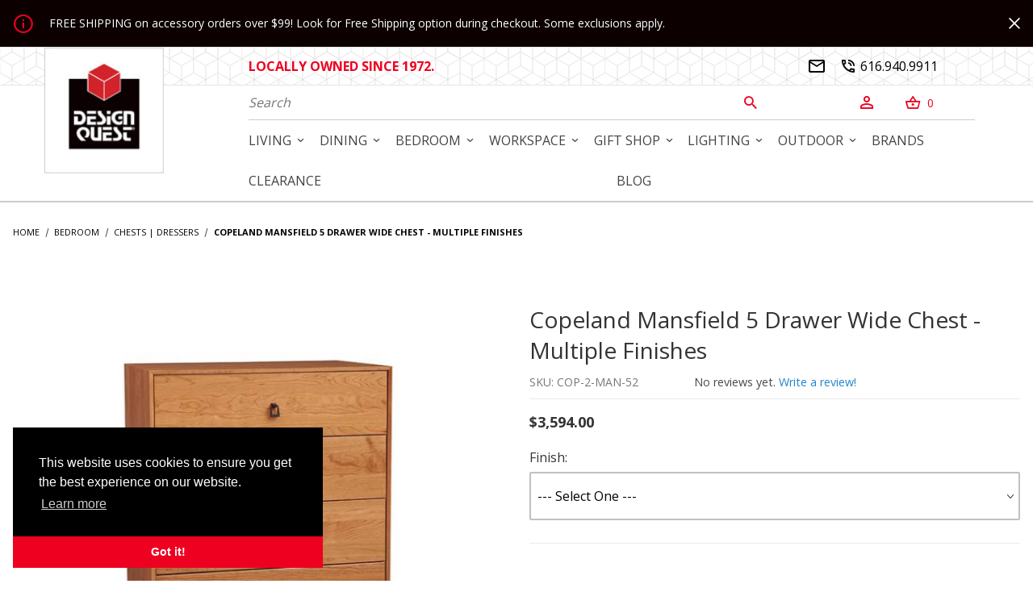

--- FILE ---
content_type: text/html; charset=utf-8
request_url: https://www.designquest.biz/copeland-mansfield-5-drawer-wide-chest-multiple-finishes.html
body_size: 23433
content:
<!DOCTYPE html><html lang="en" class="no-js"><head><meta charset="utf-8"><meta name="viewport" content="width=device-width, initial-scale=1"><base href="https://www.designquest.biz/mm5/"><title>Copeland Mansfield 5 Drawer Wide Chest - Multiple Finishes: Design Quest</title><meta property="og:title" content="Copeland Mansfield 5 Drawer Wide Chest - Multiple Finishes"><meta property="og:type" content="product"><meta property="og:image" content="https://www.designquest.biz/mm5/graphics/00000001/Mansfield5DrawerWide.jpg"><meta property="og:url" content="https://www.designquest.biz/copeland-mansfield-5-drawer-wide-chest-multiple-finishes.html"><meta property="og:site_name" content="Design Quest"><meta property="og:description" content="Check out the deal on Copeland Mansfield 5 Drawer Wide Chest - Multiple Finishes at Design Quest"><meta property="og:locale" content="en_US"><meta property="product:category" content="Chests | Dressers" /><meta property="product:retailer_item_id" content="COP-2-MAN-52" /> <meta property="og:availability" content="instock" /><meta property="product:price:currency" content="USD" /><meta property="product:price:amount" content="3594" /><meta name="twitter:card" content="summary_large_image" /><meta name="twitter:site" content="@TWITTER_ACCOUNT"><meta name="twitter:creator" content="@TWITTER_ACCOUNT"><meta name="twitter:url" content="https://www.designquest.biz/copeland-mansfield-5-drawer-wide-chest-multiple-finishes.html" /><meta name="twitter:title" content="Copeland Mansfield 5 Drawer Wide Chest - Multiple Finishes" /><meta name="twitter:image" content="https://www.designquest.biz/mm5/graphics/00000001/Mansfield5DrawerWide.jpg" /><meta name="twitter:image:alt" content="Copeland Mansfield 5 Drawer Wide Chest - Multiple Finishes" /><meta name="twitter:description" content="Update your bedroom with stylish storage solutions and designs ranging from American Amish-made chests to sleek Italian designs and Danish mid century standards."><link rel="preconnect" crossorigin href="//www.google-analytics.com" data-resource-group="css_list" data-resource-code="preconnect-google-analytics" /><link rel="preconnect" crossorigin href="https://fonts.gstatic.com" data-resource-group="css_list" data-resource-code="preconnect-google-fonts" /><link type="text/css" media="all" rel="stylesheet" href="themes/00000001/shadows/core.min.css?T=e4d7c970" data-resource-group="css_list" data-resource-code="core" /><link type="text/css" media="all" rel="stylesheet" href="themes/00000001/shadows/extensions.min.css?T=5444245f" data-resource-group="css_list" data-resource-code="extensions" /><link type="text/css" media="all" rel="stylesheet" href="themes/00000001/shadows/theme.min.css?T=0c34dcef" data-resource-group="css_list" data-resource-code="theme" /><link rel="stylesheet" type="text/css" href="https://fonts.googleapis.com/css2?family=Open+Sans:wght@300;400;600;700;800&amp;display=swap" data-resource-group="css_list" data-resource-code="google-fonts" /><link type="text/css" media="all" rel="stylesheet" href="themes/00000001/shadows/gd_custom.min.css?T=a91592b6" data-resource-group="css_list" data-resource-code="gdcustom" /><script type="text/javascript" data-resource-group="css_list" data-resource-code="settings">theme_path = 'themes/00000001/shadows/';(function (mivaJS) {mivaJS.ReadyTheme = theme_path.split('/').reverse()[1];mivaJS.ReadyThemeVersion = '2.0.0';mivaJS.Developer = 'GlendaleDesigns.com';mivaJS.Store_Code = 'dqb';mivaJS.Product_Code = 'COP-2-MAN-52';mivaJS.Category_Code = 'b-chests';mivaJS.Customer_Login = '';mivaJS.Page = 'PROD';mivaJS.BASK_URI = 'https://www.designquest.biz/basket-contents.html';mivaJS.Screen = 'PROD';mivaJS.GDisTestUser = false;mivaJS.curr_URI = 'https://www.designquest.biz/copeland-mansfield-5-drawer-wide-chest-multiple-finishes.html';mivaJS.showMiniBasket = 1;mivaJS.scrollToMiniBasket = 0;}(window.mivaJS || (window.mivaJS = {})));</script><script type="text/javascript">
var MMThemeBreakpoints =
[
{
"code":	"mobile",
"name":	"Mobile",
"start":	{
"unit": "px",
"value": ""
}
,
"end":	{
"unit": "em",
"value": "39.999"
}
}
,{
"code":	"tablet",
"name":	"Tablet",
"start":	{
"unit": "px",
"value": ""
}
,
"end":	{
"unit": "em",
"value": "59.999"
}
}
];
</script>
<script type="text/javascript">
var json_url = "https:\/\/www.designquest.biz\/mm5\/json.mvc\u003F";
var json_nosessionurl = "https:\/\/www.designquest.biz\/mm5\/json.mvc\u003F";
var Store_Code = "dqb";
</script>
<script type="text/javascript" src="https://www.designquest.biz/mm5/clientside.mvc?T=9b5a7780&amp;M=1&amp;Module_Code=cmp-cssui-searchfield&amp;Filename=runtime.js" integrity="sha512-teSzrMibngbwdbfyXVRBh+8lflHmBOiRaSk8G1VQuZKH8AZxftMYDKg7Bp49VYQx4dAOB5Ig279wpH2rUpx/6w==" crossorigin="anonymous" async defer></script>
<script type="text/javascript">
var MMSearchField_Search_URL_sep = "https:\/\/www.designquest.biz\/search.html\u003FSearch=";
(function( obj, eventType, fn )
{
if ( obj.addEventListener )
{
obj.addEventListener( eventType, fn, false );
}
else if ( obj.attachEvent )
{
obj.attachEvent( 'on' + eventType, fn );
}
})( window, 'mmsearchfield_override', function()
{
/*** This function allows you to prepend or append code to an existing function.* https://stackoverflow.com/questions/9134686/adding-code-to-a-javascript-function-programmatically*/function functionExtender(container, funcName, prepend, append) {(function () {'use strict';let cachedFunction = container[funcName];container[funcName] = function () {if (prepend) {prepend.apply(this);}let result = cachedFunction.apply(this, arguments);if (append) {append.apply(this);}return result;};})();}/*** This controls what happens when you click TAB on a selected search item.*/functionExtender(MMSearchField.prototype,'Event_Keydown',function () {},function () {let tabTarget = this.selected_item;if (tabTarget !== null) {if (event.keyCode === 9 && tabTarget !== this.menu_item_storesearch) {this.element_search.value = tabTarget.childNodes[0].getAttribute('data-search');}}});MMSearchField.prototype.onMenuAppendHeader = function () {return null;};MMSearchField.prototype.onMenuAppendItem = function (data) {let searchResult;searchResult = newElement('li', {'class': 'x-search-preview__entry'}, null, null);searchResult.innerHTML = data;searchResult.setAttribute('aria-selected', 'false');searchResult.setAttribute('role', 'option');return searchResult;};MMSearchField.prototype.Menu_Item_Select = function (item) {this.selected_item = item;this.menu_items.forEach(function (menuItem) {menuItem.setAttribute('aria-selected', 'false');});if (item !== null) {this.selected_item.className = classNameAdd( this.selected_item, 'mm_searchfield_menuitem_selected' );this.selected_item.setAttribute('aria-selected', 'true');}};MMSearchField.prototype.onMenuAppendStoreSearch = function (search_value) {let searchAll;searchAll = newElement('li', {'class': 'x-search-preview__search-all'}, null, null);searchAll.element_text = newTextNode('Search store for product "' + search_value + '"', searchAll);searchAll.setAttribute('aria-selected', 'false');searchAll.setAttribute('role', 'option');return searchAll;};MMSearchField.prototype.onFocus = function () {this.element_menu.classList.toggle('x-search-preview--open');};MMSearchField.prototype.onBlur = function () {this.element_menu.classList.toggle('x-search-preview--open');};
} );
</script>
<script type="text/javascript" src="https://www.designquest.biz/mm5/clientside.mvc?T=9b5a7780&amp;M=1&amp;Filename=runtime_ui.js" integrity="sha512-/7xWGNe0sS/p3wr1li7dTArZ7U2U1wLTfYKLDGUh4nG7n6EV37Z6PmHUrztlddWy1VAMOFBZOvHSeKPkovwItw==" crossorigin="anonymous" async defer></script><script type="text/javascript" src="https://www.designquest.biz/mm5/clientside.mvc?T=9b5a7780&amp;M=1&amp;Filename=ajax.js" integrity="sha512-McXI+cXIEPNC7HbSz94S2XM/R0v5YdTRU+BO1YbBiuXQAIswLmoQv1FxQYIXJJj7wDp49pxe2Z2jkAzxlwdpHA==" crossorigin="anonymous" async defer></script><link type="text/css" media="all" rel="stylesheet" integrity="sha256-lWOXBr8vqpiy3pliCN1FmPIYkHdcr8Y0nc2BRMranrA= sha384-0K5gx4GPe3B0+RaqthenpKbJBAscHbhUuTd+ZmjJoHkRs98Ms3Pm2S4BvJqkmBdh sha512-wrhf+QxqNNvI+O73Y1XxplLd/Bt2GG2kDlyCGfeByKkupyZlAKZKAHXE2TM9/awtFar6eWl+W9hNO6Mz2QrA6Q==" crossorigin="anonymous" href="https://www.designquest.biz/mm5/json.mvc?Store_Code=dqb&amp;Function=CSSResource_Output&amp;CSSResource_Code=mm-theme-styles&T=3dff877b" data-resource-group="modules" data-resource-code="mm-theme-styles" /><script type="text/javascript" data-resource-group="modules" data-resource-code="recaptcha_v3">
(() =>
{
var script;
script	= document.createElement( 'script' );
script.src	= 'https://www.google.com/recaptcha/api.js?render=6LdMQ48pAAAAAMzTg8zO0-u7lsdBGEjWVXd8HnPe';
document.documentElement.appendChild( script );
} )();
document.addEventListener( 'DOMContentLoaded', () =>
{
var form, element, elements, form_lookup;
form_lookup = new Array();
elements = document.querySelectorAll( 'form input\u005Bname\u003D\"Action\"\u005D\u005Bvalue\u003D\"ICST\"\u005D' )
for ( element of elements )
{
if ( element instanceof HTMLFormElement )	form = element;
else if ( element.form instanceof HTMLFormElement )	form = element.form;
else
{
form = null;
while ( element )
{
if ( element instanceof HTMLFormElement )
{
form = element;
break;
}
element = element.parentNode;
}
}
if ( form && ( form_lookup.indexOf( form ) === -1 ) )
{
form_lookup.push( form );
new Miva_reCAPTCHAv3_FormSubmitListener( form, 'customer_account_create' );
}
}
elements = document.querySelectorAll( 'form input\u005Bname\u003D\"Action\"\u005D\u005Bvalue\u003D\"ICSQ\"\u005D, form input\u005Bname\u003D\"Action\"\u005D\u005Bvalue\u005E\u003D\"ICSQ,\"\u005D' )
for ( element of elements )
{
if ( element instanceof HTMLFormElement )	form = element;
else if ( element.form instanceof HTMLFormElement )	form = element.form;
else
{
form = null;
while ( element )
{
if ( element instanceof HTMLFormElement )
{
form = element;
break;
}
element = element.parentNode;
}
}
if ( form && ( form_lookup.indexOf( form ) === -1 ) )
{
form_lookup.push( form );
new Miva_reCAPTCHAv3_FormSubmitListener( form, 'customer_account_quick_create' );
}
}
elements = document.querySelectorAll( 'form input\u005Bname\u003D\"Action\"\u005D\u005Bvalue\u003D\"WaitlistAdd\"\u005D' )
for ( element of elements )
{
if ( element instanceof HTMLFormElement )	form = element;
else if ( element.form instanceof HTMLFormElement )	form = element.form;
else
{
form = null;
while ( element )
{
if ( element instanceof HTMLFormElement )
{
form = element;
break;
}
element = element.parentNode;
}
}
if ( form && ( form_lookup.indexOf( form ) === -1 ) )
{
form_lookup.push( form );
new Miva_reCAPTCHAv3_FormSubmitListener( form, 'waitlist_add' );
}
}
} );
class Miva_reCAPTCHAv3_FormSubmitListener
{
#form;
#submitting;
#event_submit;
#original_submit;
#recaptcha_action;
constructor( form, recaptcha_action )
{
this.#form	= form;
this.#submitting	= false;
this.#original_submit	= form.submit;
this.#recaptcha_action	= recaptcha_action;
this.#event_submit	= ( e ) =>
{
e.stopImmediatePropagation();
e.preventDefault();
//
// Trigger overwritten submit to build reCAPTCHAv3 response, where the original
// form submit will be restored in the callback and the "submit" listener removed.
//
this.#form.submit();
}
this.#form.submit	= () =>
{
if ( this.#submitting )
{
return;
}
this.#submitting = true;
Miva_reCAPTCHAv3_Submit( this.#recaptcha_action, ( token ) =>
{
var input_response;
this.#submitting	= false;
input_response	= document.createElement( 'input' );
input_response.type	= 'hidden';
input_response.name	= 'reCAPTCHAv3_Response';
input_response.value	= token;
this.#form.submit	= this.#original_submit;
this.#form.removeEventListener( 'submit', this.#event_submit, { capture: true } );
this.#form.appendChild( input_response );
if ( this.#form.requestSubmit )	this.#form.requestSubmit();
else	this.#form.dispatchEvent( new Event( 'submit', { bubbles: true, cancelable: true } ) );
} );
};
this.#form.addEventListener( 'submit', this.#event_submit, { capture: true } );
}
}
function Miva_reCAPTCHAv3_Submit( recaptcha_action, callback )
{
try
{
grecaptcha.ready( () => {
try
{
grecaptcha.execute( '6LdMQ48pAAAAAMzTg8zO0-u7lsdBGEjWVXd8HnPe', { action: recaptcha_action } ).then( ( token ) => {
callback( token );
} );
}
catch ( e )
{
setTimeout( () => callback( 'recaptcha failed' ) );
}
} );
}
catch ( e )
{
setTimeout( () => callback( 'recaptcha failed' ) );
}
}
</script><link rel="apple-touch-icon" sizes="180x180" href="/apple-touch-icon.png"><link rel="icon" type="image/png" sizes="32x32" href="/favicon-32x32.png"><link rel="icon" type="image/png" sizes="16x16" href="/favicon-16x16.png"><link rel="manifest" href="/site.webmanifest"><link rel="mask-icon" href="/safari-pinned-tab.svg" color="#d2232a"><meta name="msapplication-TileColor" content="#ffffff"><meta name="theme-color" content="#ffffff"><link rel="canonical" href="https://www.designquest.biz/copeland-mansfield-5-drawer-wide-chest-multiple-finishes.html"><style>.t-site-header__masthead, .t-site-navigation__wrap, .t-main-content-element{max-width: none;}.p1{padding: 1rem;}</style><script type="text/javascript">window.addEventListener('DOMContentLoaded', function () {sessionStorage.setItem('continue_url', 'https://www.designquest.biz/copeland-mansfield-5-drawer-wide-chest-multiple-finishes.html');});</script><script type="application/ld+json">{"@context": "http://schema.org","@type": "LocalBusiness","address": {"@type": "PostalAddress","addressLocality": "Grand Rapids","addressRegion": "MI","streetAddress": "4181 28th Street SE","postalCode": "49512","addressCountry": "US"},"description": "Join us on our never-ending quest for the latest in furniture designs and home decor from around the world. We sell quality contemporary furniture designed in Denmark, Italy, Germany, Canada, USA, and more.","name": "Design Quest","email": "info@designquest.biz","telephone": "616-940-9911","image": "https://www.designquest.biz/mm5/graphics/00000001/3/DQ_logo_new.jpg", "pricerange": "$-$$$","sameAs": ["https://www.facebook.com/DesignQuest","https://www.pinterest.com/d2designquest/_created/","https://www.instagram.com/4designquest/"]}</script><meta name="description" content="The Mansfield Bedroom represents a striking combination of the familiar and the unconventional. Mitered frames support the   cases producing complex facets that create visual interest and highlight the collection’s solid construction. The" /><!-- Google Tag Manager - Data Layer --><script>window.dataLayer = window.dataLayer || [];	window.dataLayer.push({'requestUri': '\/copeland-mansfield-5-drawer-wide-chest-multiple-finishes.html','refererUri': '','pageCode': 'PROD','categoryCode': 'b-chests','productCode': 'COP-2-MAN-52'});</script><!-- End Google Tag Manager - Data Layer -->
<script>(function(w,d,s,l,i){w[l]=w[l]||[];w[l].push({'gtm.start':new Date().getTime(),event:'gtm.js'});var f=d.getElementsByTagName(s)[0],j=d.createElement(s),dl=l!='dataLayer'?'&l='+l:'';j.async=true;j.src='https://www.googletagmanager.com/gtm.js?id='+i+dl;f.parentNode.insertBefore(j,f);})(window,document,'script','dataLayer','GTM-KS4ZJV4');</script><!-- NEW WZZM tracking effective July 2025--><script src="https://px.premion.com/pixel.js?pxid=680b8d97064820ee518663a5"></script><script type="text/javascript" data-resource-group="head_tag" data-resource-code="legacy-browsers">
</script><script type="text/javascript" async defer src="scripts/00000001/runtime_combofacets.js?T=4471b952" data-resource-group="head_tag" data-resource-code="runtimecombofacets"></script><script type="text/javascript" src="https://www.designquest.biz/mm5/clientside.mvc?T=9b5a7780&amp;M=1&amp;Filename=ajax.js" integrity="sha512-McXI+cXIEPNC7HbSz94S2XM/R0v5YdTRU+BO1YbBiuXQAIswLmoQv1FxQYIXJJj7wDp49pxe2Z2jkAzxlwdpHA==" crossorigin="anonymous"></script><script type="text/javascript" src="https://www.designquest.biz/mm5/clientside.mvc?T=9b5a7780&amp;M=1&amp;Filename=runtime.js" integrity="sha512-UI0Old4Ws3U391nyoV0vFyAAtTIBCB9lfyjeFmbSL6hXEydc+i1+rNXGUyHS0Cxie86+826pP73MUPWZOfFyQg==" crossorigin="anonymous"></script><script type="text/javascript" src="https://www.designquest.biz/mm5/clientside.mvc?T=9b5a7780&amp;M=1&amp;Filename=MivaEvents.js" integrity="sha512-8/iYA8EaRbo9g3TubGIEbmJIZWr4wZpFEvSwDUq9II5D2f99Ox84fiXxr3z0nu5jUlnyhrJ/chNNXGDcKILpeA==" crossorigin="anonymous"></script><script type="text/javascript" src="https://www.designquest.biz/mm5/clientside.mvc?T=9b5a7780&amp;M=1&amp;Filename=AttributeMachine.js" integrity="sha512-+ROSkelNOA6JC6EZoiYVRC+iWxavQkF0/byFn5fp4pNIYnUfN7WRQ6hr6NTztuFhY/HzG54/NqwwVUiwKPQ5YA==" crossorigin="anonymous"></script><script type="text/javascript">AttributeMachine.prototype.Generate_Discount = function (discount) {let discount_div;discount_div = document.createElement('div');discount_div.innerHTML = 'Save ' + discount.formatted_discount;return discount_div;};AttributeMachine.prototype.Generate_Swatch = function (product_code, attribute, option) {let swatch_container = document.querySelector('#swatches');let swatch = document.createElement('li');let swatchButton = document.createElement('button');let img = document.createElement('img');img.src = option.image;img.setAttribute('alt', option.prompt);img.setAttribute('loading', 'lazy');swatchButton.setAttribute('type', 'button');swatchButton.setAttribute('aria-label', option.prompt);swatchButton.appendChild(img);swatch.classList.add('o-list-inline__item');swatch.setAttribute('data-code', option.code);swatch.setAttribute('data-color', option.prompt);swatch.appendChild(swatchButton);setTimeout(function () {if (swatch_container) {let swatch_element = swatch_container.querySelector('ul');let swatch_select = document.querySelector('[data-hook="attribute-swatch-select"]');let swatch_selected = swatch_select.options[swatch_select.selectedIndex].text;let swatch_name_element = document.querySelector('[data-hook="attribute-swatch-name"]');let swatchElements = swatch_element.querySelectorAll('li');swatch_element.removeAttribute('style');swatch_element.classList.add('o-list-inline');/*** Adds the selected swatch name to the label.*/swatch_name_element.textContent = swatch_selected;/*** Adds an active class to the selected swatch.*/swatchElements.forEach(function (swatchElement) {let swatchColor = swatchElement.getAttribute('data-code');let swatchImage = swatchElement.querySelector('button');if (swatchColor === swatch_select.options[swatch_select.selectedIndex].value) {swatchImage.classList.add('x-product-layout-purchase__swatches--active');}});}}, 100);return swatch;};AttributeMachine.prototype.Swatch_Click = function(input, attribute, option) {let swatch_name_element = document.querySelector('[data-hook="attribute-swatch-name"]');let i;let swatchElements = input.machine.swatches.childNodes[0].childNodes;for (i = 0; i < input.select.options.length; i++) {if (input.select.options[i].value === option.code) {input.select.selectedIndex = i;}}if (attribute.inventory) {this.Attribute_Changed(input);}swatch_name_element.innerHTML = option.prompt;/*** Adds focus back to the selected swatch.*/swatchElements.forEach(function (swatchElement) {let swatchColor = swatchElement.getAttribute('data-code');let swatchImage = swatchElement.querySelector('button');if (swatchColor === input.select.options[input.select.selectedIndex].value) {swatchImage.focus();}});};</script><script type="text/javascript" src="https://www.designquest.biz/mm5/clientside.mvc?T=9b5a7780&amp;M=1&amp;Filename=ImageMachine.js" integrity="sha512-B88gkoq1NEqd0Zc3p48DrG7Ta9AzVKPJwMn9rkLxbr1OZG46PA5e/BM30sKp4MRyvaNe3HzeU4ITBMYkfmtqHQ==" crossorigin="anonymous"></script><style type="text/css">.thumbnail-wrapper .MagicScroll { height:80px !important; }.thumbnail-wrapper { padding-top:1rem; }</style><script type="text/javascript">(function () {/*** This is a 'CustomEvent()' polyfill for IE 9-11 to generate the proper thumbnails.* https://developer.mozilla.org/en-US/docs/Web/API/CustomEvent/CustomEvent*/if (typeof window.CustomEvent === "function") return false;function CustomEvent(event, params) { params = params || {bubbles: false,cancelable: false,detail: undefined};var evt = document.createEvent('CustomEvent');evt.initCustomEvent(event, params.bubbles, params.cancelable, params.detail);return evt;}CustomEvent.prototype = window.Event.prototype;window.CustomEvent = CustomEvent;})();var gallery = [],thumbnailIndex = 0,generate_thumbnail_event = new CustomEvent('ImageMachine_Generate_Thumbnail');ImageMachine.prototype.ImageMachine_Generate_Thumbnail = function (thumbnail_image, main_image, closeup_image, type_code) {var thumbnail,img;thumbnail = document.createElement('div');thumbnail.className = 'thumbnail-img-wrap o-layout__item tp hand';thumbnail.setAttribute('data-index', thumbnailIndex++);if (typeof (thumbnail_image) === 'string' && thumbnail_image.length > 0) {img = document.createElement('img');img.src = thumbnail_image;thumbnail.appendChild(img);}var gallery_image = (typeof (closeup_image) === 'string' && closeup_image.length > 0) ? closeup_image : main_image;gallery.push({src: gallery_image,title: 'Copeland Mansfield 5 Drawer Wide Chest - Multiple Finishes'});document.dispatchEvent(generate_thumbnail_event);return thumbnail;}; </script><link rel="stylesheet" type="text/css" href="magiczoomplus/magiczoomplus.css" /><link rel="stylesheet" type="text/css" href="magicscroll/magicscroll.css" /><script type="text/javascript">var pageType = 'normal';var GDCP;var Product_Code = "COP-2-MAN-52";var masterProductID = "374";var masterProduct_inv_level = "";var masterProduct_inv_active = "0";var masterProduct_inv_short = "";var masterProduct_inv_long = "";var imgMachineObjVar = "im374";var attrMachineObjVar = "amPossible374";var p_lead_time = "";var lead_time_wording = "";var low_variant_price = "";// Variable for MagicZoom Videosvar productVideos = '';// Options for MagicZoomvar mzOptions = {};// Options for MagicScrollvar MagicScrollOptions = {items: 5,orientation: "horizontal",draggable: true,autostart: false,cssClass: "dark-bg"};</script></head><body data-pcode="COP-2-MAN-52" data-pid="374" id="js-PROD" class="o-site-wrapper t-page-prod"><noscript><iframe src="https://www.googletagmanager.com/ns.html?id=GTM-KS4ZJV4" height="0" width="0" style="display:none;visibility:hidden"></iframe></noscript><p class="u-hide-visually"><a href="https://www.designquest.biz/copeland-mansfield-5-drawer-wide-chest-multiple-finishes.html#main_content_scroll_target">Jump to the main content</a></p><header class=" t-site-header" data-hook="site-header"><div id="fasten_header" class="readytheme-contentsection">
<section class="o-layout o-layout--align-center x-fasten-header " data-hook="fasten-header" aria-hidden="true"><div class="o-layout__item u-width-3 u-text-left t-site-header__logo t-site-header__logo-fasten-header"><a href="https://www.designquest.biz/" title="Back to the home page" rel="nofollow" tabindex="-1"><img class="x-fasten-header__logo-image" src="graphics/00000001/3/DQ_logo_new.jpg" alt="Design Quest logo" loading="lazy" width="149" height="157"></a></div><div class="o-layout__item u-width-6"><form class="t-site-header__search-form" method="post" action="https://www.designquest.biz/search.html"><fieldset><legend>Product Search</legend><div class="c-form-list"><div class="c-form-list__item c-form-list__item--full c-control-group u-flex"><input class="c-form-input c-control-group__field u-bg-transparent u-border-none" data-mm_searchfield="Yes" data-mm_searchfield_id="x-search-preview--fasten" type="search" name="Search" value="" placeholder="Search" autocomplete="off" required aria-label="Secondary Product Search" tabindex="-1"><button class="c-button c-button--large c-control-group__button u-bg-transparent u-color-red u-icon-search u-border-none" type="submit" aria-label="Perform Secondary Product Search" tabindex="-1"></button></div></div></fieldset><span class="x-search-preview u-color-gray-50" data-mm_searchfield_menu="Yes" data-mm_searchfield_id="x-search-preview--fasten"></span></form></div><div class="np o-layout__item u-flex u-width-3 t-site-header__masthead-links u-font-18"><a href="https://www.designquest.biz/customer-account.html" class="c-button c-button--clear u-color-red"><span class="u-font-fontello icon-person_outline_black_24dp u-color-red" aria-hidden="true">&#xe803;</span></a><button class="c-button c-button--clear u-color-red t-site-header__basket-link" data-hook="open-mini-basket" aria-label="Open Mini-Basket"><span class="u-font-fontello icon-shopping_basket_black_24dp u-color-red" data-hook="open-mini-basket" aria-hidden="true">&#xe808;</span><span class="u-color-red nlp t-site-header__basket-link-quantity" data-hook="open-mini-basket mini-basket-count">0</span></button></div></section>
</div>
<section class="u-bg-gray-90 u-color-white t-site-header__top-navigation t-top-message u-hidden "><div class=" o-layout o-layout--align-center u-color-white t-site-header__top-navigation-top bp tp u-font-14 p1"><div class="o-layout__item u-width-11 u-flex u-text-center u-text-left--l t-site-header__notice"><span id="global_notice" class="readytheme-banner">
<span class="u-icon-info u-color-red u-align-middle rp u-font-24"></span> FREE SHIPPING on accessory orders over $99!  Look for Free Shipping option during checkout. Some exclusions apply.
</span>
</div><div class="o-layout__item u-width-1 u-text-right t-site-header__notice-button u-font-14 u-align-middle"><span id="close_notice"><span class="u-icon-cross u-color-white"></span></span></div></div></section><section id="desktop-only--logo" class="u-hidden u-shown--l t-site-header__logo "><div class=" o-layout o-layout--align-center np t-site-header__logo-container"><div class="o-layout__item t-site-header__logo-grid"><a href="https://www.designquest.biz/" title="Design Quest"><img src="graphics/00000001/3/DQ_logo_new.jpg" alt="Design Quest" loading="lazy" width="149" height="157"></a></div></section><section class="u-bg-pattern u-color-black t-site-header__top-navigation "><div class=" o-layout o-layout--align-center np t-site-header__top-navigation-bottom"><div class="o-layout__item u-flex u-width-12 u-offset-3--l u-width-5--l u-offset-2--w u-width-6--w u-text-center u-text-left--l nlp"><span id="header_message" class="t-site-header__message u-font-16 nlp u-width-12">
<!--<span class="u-font-bold u-color-red">Design Quest will be open 10 am - 4 pm on Wednesday, December 31, and closed on Thursday, January 1.</span>-->
<span class="u-font-bold u-color-red">LOCALLY OWNED SINCE 1972.</span>
</span>
</div><div class="o-layout__item u-width-12 np u-flex--l u-hidden u-width-3--l t-site-header__links o-layout--justify-end"><div class="x-transfigure-navigation__footer u-font-16"><a class="u-hidden--l x-transfigure-navigation__footer-link" href="https://www.designquest.biz/">Home</a><a class="x-transfigure-navigation__footer-link" href="https://www.designquest.biz/contact-us.html?" title="Contact Us"><i class="u-font-fontello icon-email_black_24dp">&#xe801;</i></a><a class="x-transfigure-navigation__footer-link" href="tel:+1616-940-9911" title="Phone"><i class="u-font-fontello icon-phone_in_talk_black_24dp">&#xe804;</i> 616.940.9911</a></div></div></div></section><section class=" t-site-header__masthead nrp nbp ntp"><div class="o-layout o-layout--align-center"><div id="mobile-only--menu-button-area" class="o-layout__item u-width-2 u-hidden--l "><button class="c-button c-button--flush c-button--full c-button--hollow u-bg-transparent u-border-none u-color-gray-50 u-font-huge u-icon-menu" data-hook="open-main-menu" aria-label="Open Menu"></button></div><div id="mobile-only--logo" class="o-layout__item u-width-8 u-hidden--l u-text-center u-text-left--l t-site-header__logo tp rp "><a href="https://www.designquest.biz/" title="Design Quest"><img src="graphics/00000001/3/DQ_logo_new.jpg" alt="Design Quest" loading="lazy" width="149" height="157"></a></div><div id="mobile-only--mini-basket-trigger" class="np o-layout__item u-width-2 u-hidden--l "><a class="t-site-header__basket-link--mobile" data-hook="open-mini-basket" href="https://www.designquest.biz/basket-contents.html" aria-label="Open Mini-Basket"><span class="u-font-fontello icon-shopping_basket_black_24dp u-color-red">&#xe808;</span><span class="u-bg-gray-50 u-color-gray-10 u-font-primary t-site-header__basket-link-quantity--mobile" data-hook="mini-basket-count ">0</span></a></div><div id="mobile-and-desktop--search" class="o-layout__item u-width-12 u-offset-3--l u-width-6--l u-offset-2--w u-width-7--w bb u-color-gray-20 u-font-16 np " itemscope itemtype="http://schema.org/WebSite"><meta itemprop="url" content="//www.designquest.biz/"/><form class="t-site-header__search-form" method="post" action="https://www.designquest.biz/search.html" itemprop="potentialAction" itemscope itemtype="http://schema.org/SearchAction"><fieldset><legend>Product Search</legend><div class="c-form-list"><div class="c-form-list__item c-form-list__item--full c-control-group u-flex"><meta itemprop="target" content="https://www.designquest.biz/search.html?q={Search}"/><input class="c-form-input c-control-group__field u-bg-transparent u-border-none" data-mm_searchfield="Yes" data-mm_searchfield_id="x-search-preview" type="search" name="Search" value="" placeholder="Search" autocomplete="off" required itemprop="query-input" aria-label="Product Search"><button class="c-button c-button--large c-control-group__button u-bg-transparent u-color-red u-font-fontello icon-search_black_24dp u-border-none t-line-height-0_7" type="submit" aria-label="Perform Product Search">&#xe807;</button></div></div></fieldset><ul class="x-search-preview u-color-black" data-mm_searchfield_menu="Yes" data-mm_searchfield_id="x-search-preview" role="listbox"></ul></form></div><div id="desktop-only--account-and-mini-basket-btns" class="o-layout__item u-hidden u-flex--l u-width-2--l t-site-header__masthead-links bb u-color-gray-20 u-font-16 np "><div id="global_account" class="x-collapsible-content np">
<button class="c-button c-button--clear u-color-red t-global-account-toggle" data-a11y-toggle="global-account" data-hook="global-account"><span class="u-font-fontello icon-person_outline_black_24dp u-color-red" aria-hidden="true">&#xe803;</span></button><div id="global-account" class="u-over-everything x-collapsible-content__item t-global-account"><form class="t-global-account__form" method="post" action="https://www.designquest.biz/copeland-mansfield-5-drawer-wide-chest-multiple-finishes.html" autocomplete="off"><fieldset><legend>Global Account Log In</legend><input type="hidden" name="Action" value="LOGN" /><input type="hidden" name="Category_Code" value="b-chests" /><input type="hidden" name="Product_Code" value="COP-2-MAN-52" /><input type="hidden" name="Search" value="" /><input type="hidden" name="Per_Page" value="" /><input type="hidden" name="Sort_By" value="disp_order" /><div class="c-form-list"><div class="c-form-list__item c-form-list__item--full"><label class="u-hide-visually" for="global-Customer_LoginEmail">Email Address</label><input id="global-Customer_LoginEmail" class="c-form-input c-form-input--large" type="text" inputmode="email" name="Customer_LoginEmail" value="" autocomplete="email" placeholder="Email" required></div><div class="c-form-list__item c-form-list__item--full"><label class="u-hide-visually" for="global-Customer_Password">Password</label><input id="global-Customer_Password" class="c-form-input c-form-input--large" type="password" name="Customer_Password" autocomplete="current-password" placeholder="Password"></div><div class="c-form-list__item c-form-list__item--full"><input class="c-button c-button--full c-button--huge u-bg-gray-50 u-color-white u-text-bold u-text-uppercase" type="submit" value="Sign In"></div><div class="c-form-list__item c-form-list__item--full"><a class="c-button c-button--full c-button--hollow c-button--huge u-bg-white u-color-gray-50 u-text-bold u-text-uppercase" href="https://www.designquest.biz/customer-log-in.html">Register</a></div><div class="c-form-list__item c-form-list__item--full u-text-center"><a class="u-color-gray-40 u-text-bold u-font-small u-text-uppercase" href="https://www.designquest.biz/forgot-password.html">Forgot Password?</a></div></div></fieldset></form></div></div>
<button class="c-button c-button--clear u-color-red t-site-header__basket-link t-line-height-1_5" data-hook="open-mini-basket" aria-label="Open Mini-Basket"><span class="u-font-fontello icon-shopping_basket_black_24dp u-color-red" data-hook="open-mini-basket" aria-hidden="true">&#xe808;</span><span class="u-color-red t-site-header__basket-link-quantity nlp u-font-14" data-hook="open-mini-basket mini-basket-count">0</span></button></div><div id="desktop-only--spacer" class="o-layout o-layout__item u-hidden u-flex--l u-color-gray-20 u-width-1--l u-font-16 np "><div class="o-layout__item u-width-4 bb" style="padding-top:42px"></div><div class="o-layout__item u-width-4"></div><div class="o-layout__item u-width-4"></div></div><div id="mobile-and-desktop--checkout-words" class="o-layout__item u-width-12 u-text-center u-hidden u-bg-pattern u-color-black t-site-header__top-navigation "><p class="tp nm"><a href="https://www.designquest.biz/" title="Back to the home page" class="t-site-checkout-header__logo"><img src="graphics/00000001/3/DQ_logo_new.jpg" alt="Design Quest" loading="lazy" width="149" height="157"></a></p><p class="c-heading-echo u-text-bold u-text-uppercase"><span class="u-icon-secure" aria-hidden="true"></span> Secure Checkout</p></div></div></section></header><div id="mini_basket" class="readytheme-contentsection">
<section class="x-mini-basket" data-hook="mini-basket" data-item-count="0" data-subtotal="" aria-modal="true" tabindex="-1"><div class="x-mini-basket__content u-bg-white" data-hook="mini-basket__content" aria-describedby="mb-description" aria-label="Your Cart Summary" role="dialog" tabindex="0"><header><div class="x-mini-basket__header"><strong class="block-as-link" onclick="location.href='https://www.designquest.biz/basket-contents.html';" id="mb-description">My Cart: 0 item(s)</strong><button class="c-button u-bg-gray-40 u-icon-cross" data-hook="close-mini-basket" aria-label="Close the Mini-Basket"></button></div><hr class="c-keyline"></header><footer class="x-mini-basket__footer"><div class="x-messages x-messages--info">Your Shopping Cart Is Empty</div></footer></div></section>
</div>
<div class=" t-site-navigation nm "><div class="o-layout "><nav class="o-layout__item u-width-12 u-width-9--l u-width-8--xl u-offset-3--l u-offset-2--w u-text-bold u-text-uppercase c-navigation x-transfigure-navigation np " data-hook="transfigure-navigation"><div class="x-transfigure-navigation__wrap" data-layout="horizontal-drop-down"><header class="x-transfigure-navigation__header u-hidden--l c-control-group"><a class="c-button c-button--square c-button--full c-button--large c-control-group__button u-bg-gray-10 u-color-gray-50 u-text-bold u-text-uppercase" href="https://www.designquest.biz/customer-account.html"><span class="u-icon-user" aria-hidden="true"></span> Sign In or Register</a><button class="c-button c-button--square u-bg-gray-40 u-color-gray-10 u-icon-cross c-control-group__button" data-hook="close-main-menu" aria-label="Close Menu"></button></header><div class="x-transfigure-navigation__content np u-font-16"><ul id="mmUL" class="c-navigation__row x-transfigure-navigation__row"><li class="l1-li-item_n1 c-navigation__list c-navigation__list-l1 has-child-menu" data-hook="has-drop-down has-child-menu"><a class="l1-a-item_n1 c-navigation__link c-navigation__link-l1" href="https://www.designquest.biz/living.html" target="_self"><span class="l1-a-inside u-flex o-layout--justify-between o-layout--justify-start--l u-width-12"><span class="c-navigation__link-name">Living</span><span class="c-navigation__link-carat"><span class="u-icon-chevron-right" aria-hidden="true"></span></span></span></a><ul class="c-navigation__row is-hidden mmUL-bg"><li class="c-navigation__list u-hidden--l" data-hook="show-previous-menu"><span class="c-navigation__link"><span class="u-icon-chevron-left" aria-hidden="true">&nbsp;</span><span class="o-layout--grow">Main Menu</span></span></li><li class="c-navigation__list c-navigation__list-l2 u-text-revert "><a class="c-navigation__link c-navigation__link-l2" href="https://www.designquest.biz/sofas-sectionals.html" target="_self">Sofas | Sectionals</a></li><li class="c-navigation__list c-navigation__list-l2 u-text-revert "><a class="c-navigation__link c-navigation__link-l2" href="https://www.designquest.biz/sleepers-convertible.html" target="_self">Sleepers | Convertible</a></li><li class="c-navigation__list c-navigation__list-l2 u-text-revert "><a class="c-navigation__link c-navigation__link-l2" href="https://www.designquest.biz/recliners-lounge-chairs.html" target="_self">Recliners | Lounge Chairs</a></li><li class="c-navigation__list c-navigation__list-l2 u-text-revert "><a class="c-navigation__link c-navigation__link-l2" href="https://www.designquest.biz/accent-chairs.html" target="_self">Accent Chairs</a></li><li class="c-navigation__list c-navigation__list-l2 u-text-revert "><a class="c-navigation__link c-navigation__link-l2" href="https://www.designquest.biz/occasional-coffee-tables.html" target="_self">Occasional | Coffee Tables</a></li><li class="c-navigation__list c-navigation__list-l2 u-text-revert "><a class="c-navigation__link c-navigation__link-l2" href="https://www.designquest.biz/ottomans-benches-stools.html" target="_self">Ottomans | Benches | Stools</a></li><li class="c-navigation__list c-navigation__list-l2 u-text-revert "><a class="c-navigation__link c-navigation__link-l2" href="https://www.designquest.biz/storage-media-shelving.html" target="_self">Storage | Media | Shelving</a></li><li class="c-navigation__list u-hidden--l"><a class="c-navigation__link" href="https://www.designquest.biz/living.html" target="_self">View All Living</a></li></ul></li><li class="l1-li-item_n2 c-navigation__list c-navigation__list-l1 has-child-menu" data-hook="has-drop-down has-child-menu"><a class="l1-a-item_n2 c-navigation__link c-navigation__link-l1" href="https://www.designquest.biz/dining.html" target="_self"><span class="l1-a-inside u-flex o-layout--justify-between o-layout--justify-start--l u-width-12"><span class="c-navigation__link-name">Dining</span><span class="c-navigation__link-carat"><span class="u-icon-chevron-right" aria-hidden="true"></span></span></span></a><ul class="c-navigation__row is-hidden mmUL-bg"><li class="c-navigation__list u-hidden--l" data-hook="show-previous-menu"><span class="c-navigation__link"><span class="u-icon-chevron-left" aria-hidden="true">&nbsp;</span><span class="o-layout--grow">Main Menu</span></span></li><li class="c-navigation__list c-navigation__list-l2 u-text-revert "><a class="c-navigation__link c-navigation__link-l2" href="https://www.designquest.biz/dining-tables.html" target="_self">Dining Tables</a></li><li class="c-navigation__list c-navigation__list-l2 u-text-revert "><a class="c-navigation__link c-navigation__link-l2" href="https://www.designquest.biz/dining-chairs.html" target="_self">Dining Chairs</a></li><li class="c-navigation__list c-navigation__list-l2 u-text-revert "><a class="c-navigation__link c-navigation__link-l2" href="https://www.designquest.biz/dining-benches.html" target="_self">Dining Benches</a></li><li class="c-navigation__list c-navigation__list-l2 u-text-revert "><a class="c-navigation__link c-navigation__link-l2" href="https://www.designquest.biz/counter-barstools.html" target="_self">Counter | Bar Stools</a></li><li class="c-navigation__list c-navigation__list-l2 u-text-revert "><a class="c-navigation__link c-navigation__link-l2" href="https://www.designquest.biz/sideboards-storage-bar.html" target="_self">Sideboards | Storage | Bar</a></li><li class="c-navigation__list u-hidden--l"><a class="c-navigation__link" href="https://www.designquest.biz/dining.html" target="_self">View All Dining</a></li></ul></li><li class="l1-li-item_n3 c-navigation__list c-navigation__list-l1 has-child-menu" data-hook="has-drop-down has-child-menu"><a class="l1-a-item_n3 c-navigation__link c-navigation__link-l1" href="https://www.designquest.biz/bedroom.html" target="_self"><span class="l1-a-inside u-flex o-layout--justify-between o-layout--justify-start--l u-width-12"><span class="c-navigation__link-name">Bedroom</span><span class="c-navigation__link-carat"><span class="u-icon-chevron-right" aria-hidden="true"></span></span></span></a><ul class="c-navigation__row is-hidden mmUL-bg"><li class="c-navigation__list u-hidden--l" data-hook="show-previous-menu"><span class="c-navigation__link"><span class="u-icon-chevron-left" aria-hidden="true">&nbsp;</span><span class="o-layout--grow">Main Menu</span></span></li><li class="c-navigation__list c-navigation__list-l2 u-text-revert "><a class="c-navigation__link c-navigation__link-l2" href="https://www.designquest.biz/beds.html" target="_self">Beds</a></li><li class="c-navigation__list c-navigation__list-l2 u-text-revert "><a class="c-navigation__link c-navigation__link-l2" href="https://www.designquest.biz/mattresses.html" target="_self">Mattresses</a></li><li class="c-navigation__list c-navigation__list-l2 u-text-revert "><a class="c-navigation__link c-navigation__link-l2" href="https://www.designquest.biz/chests-dressers.html" target="_self">Chests | Dressers</a></li><li class="c-navigation__list c-navigation__list-l2 u-text-revert "><a class="c-navigation__link c-navigation__link-l2" href="https://www.designquest.biz/mirrors.html" target="_self">Mirrors</a></li><li class="c-navigation__list u-hidden--l"><a class="c-navigation__link" href="https://www.designquest.biz/bedroom.html" target="_self">View All Bedroom</a></li></ul></li><li class="l1-li-item_n4 c-navigation__list c-navigation__list-l1 has-child-menu" data-hook="has-drop-down has-child-menu"><a class="l1-a-item_n4 c-navigation__link c-navigation__link-l1" href="https://www.designquest.biz/office.html" target="_self"><span class="l1-a-inside u-flex o-layout--justify-between o-layout--justify-start--l u-width-12"><span class="c-navigation__link-name">Workspace</span><span class="c-navigation__link-carat"><span class="u-icon-chevron-right" aria-hidden="true"></span></span></span></a><ul class="c-navigation__row is-hidden mmUL-bg"><li class="c-navigation__list u-hidden--l" data-hook="show-previous-menu"><span class="c-navigation__link"><span class="u-icon-chevron-left" aria-hidden="true">&nbsp;</span><span class="o-layout--grow">Main Menu</span></span></li><li class="c-navigation__list c-navigation__list-l2 u-text-revert "><a class="c-navigation__link c-navigation__link-l2" href="https://www.designquest.biz/desks-tables.html" target="_self">Desks | Tables</a></li><li class="c-navigation__list c-navigation__list-l2 u-text-revert "><a class="c-navigation__link c-navigation__link-l2" href="https://www.designquest.biz/sit-stand-desks.html" target="_self">Sit-Stand Desks</a></li><li class="c-navigation__list c-navigation__list-l2 u-text-revert "><a class="c-navigation__link c-navigation__link-l2" href="https://www.designquest.biz/storage-file.html" target="_self">Storage | File</a></li><li class="c-navigation__list c-navigation__list-l2 u-text-revert "><a class="c-navigation__link c-navigation__link-l2" href="https://www.designquest.biz/office-seating.html" target="_self">Office Seating</a></li><li class="c-navigation__list c-navigation__list-l2 u-text-revert "><a class="c-navigation__link c-navigation__link-l2" href="https://www.designquest.biz/bookcases-wallsystems.html" target="_self">Bookcases | Wallsystems</a></li><li class="c-navigation__list u-hidden--l"><a class="c-navigation__link" href="https://www.designquest.biz/office.html" target="_self">View All Workspace</a></li></ul></li><li class="l1-li-item_n5 c-navigation__list c-navigation__list-l1 has-child-menu" data-hook="has-drop-down has-child-menu"><a class="l1-a-item_n5 c-navigation__link c-navigation__link-l1" href="https://www.designquest.biz/accessories.html" target="_self"><span class="l1-a-inside u-flex o-layout--justify-between o-layout--justify-start--l u-width-12"><span class="c-navigation__link-name">Gift Shop</span><span class="c-navigation__link-carat"><span class="u-icon-chevron-right" aria-hidden="true"></span></span></span></a><ul class="c-navigation__row is-hidden mmUL-bg"><li class="c-navigation__list u-hidden--l" data-hook="show-previous-menu"><span class="c-navigation__link"><span class="u-icon-chevron-left" aria-hidden="true">&nbsp;</span><span class="o-layout--grow">Main Menu</span></span></li><li class="c-navigation__list c-navigation__list-l2 u-text-revert "><a class="c-navigation__link c-navigation__link-l2" href="https://www.designquest.biz/furniture-care.html" target="_self">Furniture Care</a></li><li class="c-navigation__list c-navigation__list-l2 u-text-revert has-child-menu" data-hook="has-child-menu"><a class="c-navigation__link c-navigation__link-l2" href="https://www.designquest.biz/home-decor.html" target="_self">Home Decor<span class="c-navigation__link-carat"><span class="u-icon-chevron-right"></span></span></a><ul class="c-navigation__row is-hidden"><li class="c-navigation__list u-hidden--l" data-hook="show-previous-menu"><span class="c-navigation__link"><span class="u-icon-chevron-left" aria-hidden="true">&nbsp;</span><span class="o-layout--grow">Main Menu</span></span></li><li class="c-navigation__list c-navigation__list-l3"><a class="c-navigation__link c-navigation__link-l3" href="https://www.designquest.biz/vases-bowls.html" target="_self">Vases | Bowls</a></li><li class="c-navigation__list c-navigation__list-l3"><a class="c-navigation__link c-navigation__link-l3" href="https://www.designquest.biz/decorative.html" target="_self">Decorative Objects</a></li><li class="c-navigation__list c-navigation__list-l3"><a class="c-navigation__link c-navigation__link-l3" href="https://www.designquest.biz/candle-oil.html" target="_self">Candle | Oil</a></li><li class="c-navigation__list c-navigation__list-l3"><a class="c-navigation__link c-navigation__link-l3" href="https://www.designquest.biz/mirrors-990.html" target="_self">Wall | Floor Mirrors</a></li><li class="c-navigation__list c-navigation__list-l3"><a class="c-navigation__link c-navigation__link-l3" href="https://www.designquest.biz/clocks.html" target="_self">Clocks</a></li><li class="c-navigation__list c-navigation__list-l3"><a class="c-navigation__link c-navigation__link-l3" href="https://www.designquest.biz/mobiles.html" target="_self">Mobiles</a></li><li class="c-navigation__list c-navigation__list-l3"><a class="c-navigation__link c-navigation__link-l3" href="https://www.designquest.biz/pillows-throws.html" target="_self">Pillows | Throws</a></li><li class="c-navigation__list c-navigation__list-l3"><a class="c-navigation__link c-navigation__link-l3" href="https://www.designquest.biz/art-tiles.html" target="_self">Art Tiles</a></li><li class="c-navigation__list u-hidden--l"><a class="c-navigation__link" href="https://www.designquest.biz/home-decor.html" target="_self">View All Home Decor</a></li></ul></li><li class="c-navigation__list c-navigation__list-l2 u-text-revert has-child-menu" data-hook="has-child-menu"><a class="c-navigation__link c-navigation__link-l2" href="https://www.designquest.biz/wall-fine-art.html" target="_self">Fine Art |  Wall Decor<span class="c-navigation__link-carat"><span class="u-icon-chevron-right"></span></span></a><ul class="c-navigation__row is-hidden"><li class="c-navigation__list u-hidden--l" data-hook="show-previous-menu"><span class="c-navigation__link"><span class="u-icon-chevron-left" aria-hidden="true">&nbsp;</span><span class="o-layout--grow">Main Menu</span></span></li><li class="c-navigation__list c-navigation__list-l3"><a class="c-navigation__link c-navigation__link-l3" href="https://www.designquest.biz/local-fine-art.html" target="_self">Local Fine Art</a></li><li class="c-navigation__list c-navigation__list-l3"><a class="c-navigation__link c-navigation__link-l3" href="https://www.designquest.biz/motawi-tileworks.html" target="_self">Motawi Tileworks</a></li><li class="c-navigation__list c-navigation__list-l3"><a class="c-navigation__link c-navigation__link-l3" href="https://www.designquest.biz/nomon-clocks.html" target="_self">Nomon Clocks</a></li><li class="c-navigation__list c-navigation__list-l3"><a class="c-navigation__link c-navigation__link-l3" href="https://www.designquest.biz/wall-art.html" target="_self">Wall Decor</a></li><li class="c-navigation__list u-hidden--l"><a class="c-navigation__link" href="https://www.designquest.biz/wall-fine-art.html" target="_self">View All Fine Art |  Wall Decor</a></li></ul></li><li class="c-navigation__list c-navigation__list-l2 u-text-revert has-child-menu" data-hook="has-child-menu"><a class="c-navigation__link c-navigation__link-l2" href="https://www.designquest.biz/personal-gifts.html" target="_self">Personal | Gifts<span class="c-navigation__link-carat"><span class="u-icon-chevron-right"></span></span></a><ul class="c-navigation__row is-hidden"><li class="c-navigation__list u-hidden--l" data-hook="show-previous-menu"><span class="c-navigation__link"><span class="u-icon-chevron-left" aria-hidden="true">&nbsp;</span><span class="o-layout--grow">Main Menu</span></span></li><li class="c-navigation__list c-navigation__list-l3"><a class="c-navigation__link c-navigation__link-l3" href="https://www.designquest.biz/toys-puzzles-fun.html" target="_self">Toys | Puzzles | Fun</a></li><li class="c-navigation__list c-navigation__list-l3"><a class="c-navigation__link c-navigation__link-l3" href="https://www.designquest.biz/gift-ideas.html" target="_self">Gift Ideas</a></li><li class="c-navigation__list c-navigation__list-l3"><a class="c-navigation__link c-navigation__link-l3" href="https://www.designquest.biz/jewelry-watches.html" target="_self">Jewelry | Accessories</a></li><li class="c-navigation__list c-navigation__list-l3"><a class="c-navigation__link c-navigation__link-l3" href="https://www.designquest.biz/wallets-backpacks.html" target="_self">Wallets | Backpacks</a></li><li class="c-navigation__list u-hidden--l"><a class="c-navigation__link" href="https://www.designquest.biz/personal-gifts.html" target="_self">View All Personal | Gifts</a></li></ul></li><li class="c-navigation__list c-navigation__list-l2 u-text-revert has-child-menu" data-hook="has-child-menu"><a class="c-navigation__link c-navigation__link-l2" href="https://www.designquest.biz/tabletop-entertain.html" target="_self">Tabletop | Entertaining<span class="c-navigation__link-carat"><span class="u-icon-chevron-right"></span></span></a><ul class="c-navigation__row is-hidden"><li class="c-navigation__list u-hidden--l" data-hook="show-previous-menu"><span class="c-navigation__link"><span class="u-icon-chevron-left" aria-hidden="true">&nbsp;</span><span class="o-layout--grow">Main Menu</span></span></li><li class="c-navigation__list c-navigation__list-l3"><a class="c-navigation__link c-navigation__link-l3" href="https://www.designquest.biz/bar-wine.html" target="_self">Bar | Wine</a></li><li class="c-navigation__list c-navigation__list-l3"><a class="c-navigation__link c-navigation__link-l3" href="https://www.designquest.biz/dinnerware.html" target="_self">Dinnerware</a></li><li class="c-navigation__list c-navigation__list-l3"><a class="c-navigation__link c-navigation__link-l3" href="https://www.designquest.biz/glassware.html" target="_self">Glassware</a></li><li class="c-navigation__list c-navigation__list-l3"><a class="c-navigation__link c-navigation__link-l3" href="https://www.designquest.biz/flatware.html" target="_self">Flatware</a></li><li class="c-navigation__list c-navigation__list-l3"><a class="c-navigation__link c-navigation__link-l3" href="https://www.designquest.biz/serveware-trivets-trays.html" target="_self">Serveware | Trivets | Trays</a></li><li class="c-navigation__list c-navigation__list-l3"><a class="c-navigation__link c-navigation__link-l3" href="https://www.designquest.biz/placemats-linens.html" target="_self">Placemats | Linens</a></li><li class="c-navigation__list u-hidden--l"><a class="c-navigation__link" href="https://www.designquest.biz/tabletop-entertain.html" target="_self">View All Tabletop | Entertaining</a></li></ul></li><li class="c-navigation__list c-navigation__list-l2 u-text-revert has-child-menu" data-hook="has-child-menu"><a class="c-navigation__link c-navigation__link-l2" href="https://www.designquest.biz/clean-organize.html" target="_self">Organize<span class="c-navigation__link-carat"><span class="u-icon-chevron-right"></span></span></a><ul class="c-navigation__row is-hidden"><li class="c-navigation__list u-hidden--l" data-hook="show-previous-menu"><span class="c-navigation__link"><span class="u-icon-chevron-left" aria-hidden="true">&nbsp;</span><span class="o-layout--grow">Main Menu</span></span></li><li class="c-navigation__list c-navigation__list-l3"><a class="c-navigation__link c-navigation__link-l3" href="https://www.designquest.biz/hooks-racks.html" target="_self">Hooks | Racks</a></li><li class="c-navigation__list c-navigation__list-l3"><a class="c-navigation__link c-navigation__link-l3" href="https://www.designquest.biz/organize.html" target="_self">Carts | Bags | Bins</a></li><li class="c-navigation__list c-navigation__list-l3"><a class="c-navigation__link c-navigation__link-l3" href="https://www.designquest.biz/tools.html" target="_self">Smart Solutions</a></li><li class="c-navigation__list u-hidden--l"><a class="c-navigation__link" href="https://www.designquest.biz/clean-organize.html" target="_self">View All Organize</a></li></ul></li><li class="c-navigation__list c-navigation__list-l2 u-text-revert has-child-menu" data-hook="has-child-menu"><a class="c-navigation__link c-navigation__link-l2" href="https://www.designquest.biz/kitchen-bath.html" target="_self">Kitchen | Bath<span class="c-navigation__link-carat"><span class="u-icon-chevron-right"></span></span></a><ul class="c-navigation__row is-hidden"><li class="c-navigation__list u-hidden--l" data-hook="show-previous-menu"><span class="c-navigation__link"><span class="u-icon-chevron-left" aria-hidden="true">&nbsp;</span><span class="o-layout--grow">Main Menu</span></span></li><li class="c-navigation__list c-navigation__list-l3"><a class="c-navigation__link c-navigation__link-l3" href="https://www.designquest.biz/cookware-ovenware.html" target="_self">Cookware | Ovenware</a></li><li class="c-navigation__list c-navigation__list-l3"><a class="c-navigation__link c-navigation__link-l3" href="https://www.designquest.biz/cooks-tools.html" target="_self">Kitchen Tools</a></li><li class="c-navigation__list c-navigation__list-l3"><a class="c-navigation__link c-navigation__link-l3" href="https://www.designquest.biz/coffee-tea-spice.html" target="_self">Coffee | Tea | Spice</a></li><li class="c-navigation__list c-navigation__list-l3"><a class="c-navigation__link c-navigation__link-l3" href="https://www.designquest.biz/bath.html" target="_self">Bath</a></li><li class="c-navigation__list u-hidden--l"><a class="c-navigation__link" href="https://www.designquest.biz/kitchen-bath.html" target="_self">View All Kitchen | Bath</a></li></ul></li><li class="c-navigation__list c-navigation__list-l2 u-text-revert has-child-menu" data-hook="has-child-menu"><a class="c-navigation__link c-navigation__link-l2" href="https://www.designquest.biz/holiday.html" target="_self">Holiday<span class="c-navigation__link-carat"><span class="u-icon-chevron-right"></span></span></a><ul class="c-navigation__row is-hidden"><li class="c-navigation__list u-hidden--l" data-hook="show-previous-menu"><span class="c-navigation__link"><span class="u-icon-chevron-left" aria-hidden="true">&nbsp;</span><span class="o-layout--grow">Main Menu</span></span></li><li class="c-navigation__list u-hidden--l"><a class="c-navigation__link" href="https://www.designquest.biz/holiday.html" target="_self">View All Holiday</a></li></ul></li><li class="c-navigation__list u-hidden--l"><a class="c-navigation__link" href="https://www.designquest.biz/accessories.html" target="_self">View All Gift Shop</a></li></ul></li><li class="l1-li-item_n6 c-navigation__list c-navigation__list-l1 has-child-menu" data-hook="has-drop-down has-child-menu"><a class="l1-a-item_n6 c-navigation__link c-navigation__link-l1" href="https://www.designquest.biz/lighting.html" target="_self"><span class="l1-a-inside u-flex o-layout--justify-between o-layout--justify-start--l u-width-12"><span class="c-navigation__link-name">Lighting</span><span class="c-navigation__link-carat"><span class="u-icon-chevron-right" aria-hidden="true"></span></span></span></a><ul class="c-navigation__row is-hidden mmUL-bg"><li class="c-navigation__list u-hidden--l" data-hook="show-previous-menu"><span class="c-navigation__link"><span class="u-icon-chevron-left" aria-hidden="true">&nbsp;</span><span class="o-layout--grow">Main Menu</span></span></li><li class="c-navigation__list c-navigation__list-l2 u-text-revert "><a class="c-navigation__link c-navigation__link-l2" href="https://www.designquest.biz/table-task.html" target="_self">Table Lamps</a></li><li class="c-navigation__list c-navigation__list-l2 u-text-revert "><a class="c-navigation__link c-navigation__link-l2" href="https://www.designquest.biz/task.html" target="_self">Desk | Task Lights</a></li><li class="c-navigation__list c-navigation__list-l2 u-text-revert "><a class="c-navigation__link c-navigation__link-l2" href="https://www.designquest.biz/floor.html" target="_self">Floor Lamps</a></li><li class="c-navigation__list c-navigation__list-l2 u-text-revert "><a class="c-navigation__link c-navigation__link-l2" href="https://www.designquest.biz/ceiling.html" target="_self">Ceiling | Pendant Lights</a></li><li class="c-navigation__list c-navigation__list-l2 u-text-revert "><a class="c-navigation__link c-navigation__link-l2" href="https://www.designquest.biz/wall.html" target="_self">Sconce | Wall Lamps</a></li><li class="c-navigation__list u-hidden--l"><a class="c-navigation__link" href="https://www.designquest.biz/lighting.html" target="_self">View All Lighting</a></li></ul></li><li class="l1-li-item_n7 c-navigation__list c-navigation__list-l1 has-child-menu" data-hook="has-drop-down has-child-menu"><a class="l1-a-item_n7 c-navigation__link c-navigation__link-l1" href="https://www.designquest.biz/outdoor.html" target="_self"><span class="l1-a-inside u-flex o-layout--justify-between o-layout--justify-start--l u-width-12"><span class="c-navigation__link-name">Outdoor</span><span class="c-navigation__link-carat"><span class="u-icon-chevron-right" aria-hidden="true"></span></span></span></a><ul class="c-navigation__row is-hidden mmUL-bg"><li class="c-navigation__list u-hidden--l" data-hook="show-previous-menu"><span class="c-navigation__link"><span class="u-icon-chevron-left" aria-hidden="true">&nbsp;</span><span class="o-layout--grow">Main Menu</span></span></li><li class="c-navigation__list c-navigation__list-l2 u-text-revert "><a class="c-navigation__link c-navigation__link-l2" href="https://www.designquest.biz/outdoor-dining.html" target="_self">Outdoor Dining</a></li><li class="c-navigation__list c-navigation__list-l2 u-text-revert "><a class="c-navigation__link c-navigation__link-l2" href="https://www.designquest.biz/outdoor-living.html" target="_self">Outdoor Living</a></li><li class="c-navigation__list c-navigation__list-l2 u-text-revert "><a class="c-navigation__link c-navigation__link-l2" href="https://www.designquest.biz/outdoor-lighting.html" target="_self">Outdoor Lighting</a></li><li class="c-navigation__list u-hidden--l"><a class="c-navigation__link" href="https://www.designquest.biz/outdoor.html" target="_self">View All Outdoor</a></li></ul></li><li class="l1-li-item_n8 c-navigation__list c-navigation__list-l1 "><a class="l1-a-item_n8 c-navigation__link c-navigation__link-l1" href="https://www.designquest.biz/brands.html" target="_self"><span class="l1-a-inside u-flex o-layout--justify-between o-layout--justify-start--l u-width-12"><span class="c-navigation__link-name">Brands</span></span></a></li><li class="l1-li-item_n9 c-navigation__list c-navigation__list-l1 "><a class="l1-a-item_n9 c-navigation__link c-navigation__link-l1" href="https://www.designquest.biz/clearance.html" target="_self"><span class="l1-a-inside u-flex o-layout--justify-between o-layout--justify-start--l u-width-12"><span class="c-navigation__link-name">Clearance</span></span></a></li><li class="l1-li-item_n10 c-navigation__list c-navigation__list-l1 "><a class="l1-a-item_n10 c-navigation__link c-navigation__link-l1" href="https://www.designquest.biz/blog.html" target="_self"><span class="l1-a-inside u-flex o-layout--justify-between o-layout--justify-start--l u-width-12"><span class="c-navigation__link-name">Blog</span></span></a></li><li class="c-navigation__list u-hidden--l u-text-left"><div class="x-transfigure-navigation__footer"><a class="u-hidden--l x-transfigure-navigation__footer-link" href="https://www.designquest.biz/">Home</a><a class="x-transfigure-navigation__footer-link" href="https://www.designquest.biz/contact-us.html" title="[ contact ]">[ contact ]</a><a class="x-transfigure-navigation__footer-link" href="tel:+1616-940-9911" title="[ contact ]">616-940-9911</a></div></li></ul></div></div></nav></div></div><nav class="x-collapsing-breadcrumbs t-breadcrumbs" aria-label="Breadcrumb" data-hook="collapsing-breadcrumbs"><ol class="o-list-inline x-collapsing-breadcrumbs__group u-hidden" data-hook="collapsing-breadcrumbs__group"></ol><ol class="o-list-inline x-collapsing-breadcrumbs__list" data-hook="collapsing-breadcrumbs__list" itemscope itemtype="http://schema.org/BreadcrumbList"><li class="o-list-inline__item u-hidden" data-hook="collapsing-breadcrumbs__trigger-area"><button class="c-button c-button--hollow u-border-none u-color-black u-bg-transparent x-collapsing-breadcrumbs__button" data-hook="collapsing-breadcrumbs__button">&hellip;</button></li><li class="o-list-inline__item" data-hook="collapsing-breadcrumbs__item" itemprop="itemListElement" itemscope itemtype="http://schema.org/ListItem"><a class="u-color-black" href="https://www.designquest.biz/" title="Home" itemprop="item"><span itemprop="name">Home</span></a><meta itemprop="position" content="1" /></li><li class="o-list-inline__item" data-hook="collapsing-breadcrumbs__item" itemprop="itemListElement" itemscope itemtype="http://schema.org/ListItem"><a class="u-color-black" href="https://www.designquest.biz/bedroom.html" title="Bedroom" itemprop="item"><span itemprop="name">Bedroom</span></a><meta itemprop="position" content="2" /></li><li class="o-list-inline__item" data-hook="collapsing-breadcrumbs__item" itemprop="itemListElement" itemscope itemtype="http://schema.org/ListItem"><a class="u-color-black" href="https://www.designquest.biz/chests-dressers.html" title="Chests | Dressers" itemprop="item"><span itemprop="name">Chests | Dressers</span></a><meta itemprop="position" content="3" /></li><li class="o-list-inline__item u-text-bold" data-hook="collapsing-breadcrumbs__item" itemprop="itemListElement" itemscope itemtype="http://schema.org/ListItem"><a class="u-color-black" href="https://www.designquest.biz/copeland-mansfield-5-drawer-wide-chest-multiple-finishes.html" aria-current="page" title="Copeland Mansfield 5 Drawer Wide Chest - Multiple Finishes" itemprop="item"><span itemprop="name">Copeland Mansfield 5 Drawer Wide Chest - Multiple Finishes</span></a><meta itemprop="position" content="4" /></li></ol></nav><!-- end .x-collapsing-breadcrumbs --><main id="main_content_scroll_target" class="o-wrapper t-main-content-element tp"><section class="o-layout"><div class="o-layout__item"></div></section><section class="o-layout o-layout--wide u-grids-1 u-grids-2--m x-product-layout"><div class="o-layout__item u-text-center x-product-layout-images" data-PhotoGallery role="group"><figure><a data-photograph href="javascript://Zoom" aria-label="Open larger Copeland Mansfield 5 Drawer Wide Chest - Multiple Finishes images" style="cursor:default;"><picture id="js-main-image-zoom" class="main-image" data-index="0"><img id="main_image" id="js-main-image" class="x-product-layout-images__image" src="graphics/en-US/cssui/blank.gif" alt="Copeland Mansfield 5 Drawer Wide Chest - Multiple Finishes" loading="lazy" width="640" height="640" data-image="graphics/00000001/Mansfield5DrawerWide.jpg"></picture></a><div id="js-main-dots" class="main-image-nav main-image-nav--dots show large-hide"></div><div class="thumbnail-wrapper thumbnails"><div id="js-thumbnails_main" class="thumbnails"><div id="js-thumbnails" class="thumbnails o-layout u-grids-4"></div></div></div></figure> <section class="x-filmstrip-wrapper" data-filmstrip-wrapper><div class="x-filmstrip" data-filmstrip aria-describedby="filmstrip-heading" aria-label="Thumbnail Filmstrip" role="region" tabindex="0"><h3 id="filmstrip-heading" class="x-filmstrip__heading u-hide-visually">Thumbnail Filmstrip of Copeland Mansfield 5 Drawer Wide Chest - Multiple Finishes Images</h3><ul id="thumbnails" class="x-filmstrip__list "></ul></div></section><script type="text/javascript">var image_data374 = [
{
"type_code":	"main",
"image_data":
[
"graphics\/00000001\/Mansfield5DrawerWide_640x640.jpg",
"graphics\/00000001\/Mansfield5DrawerWide_80x80.jpg",
"graphics\/00000001\/Mansfield5DrawerWide.jpg"
]
}
,{
"type_code":	"opt01",
"image_data":
[
"graphics\/00000001\/Mansfield5DrawerWideHeadOn_640x640.jpg",
"graphics\/00000001\/Mansfield5DrawerWideHeadOn_80x80.jpg",
"graphics\/00000001\/Mansfield5DrawerWideHeadOn.jpg"
]
}
,{
"type_code":	"opt02",
"image_data":
[
"graphics\/00000001\/Mansfield5DrawerWideWalnut_640x640.jpg",
"graphics\/00000001\/Mansfield5DrawerWideWalnut_80x80.jpg",
"graphics\/00000001\/Mansfield5DrawerWideWalnut.jpg"
]
}
,{
"type_code":	"opt03",
"image_data":
[
"graphics\/00000001\/MansfieldBedroom_640x640.jpg",
"graphics\/00000001\/MansfieldBedroom_80x80.jpg",
"graphics\/00000001\/MansfieldBedroom.jpg"
]
}
,{
"type_code":	"opt04",
"image_data":
[
"graphics\/00000001\/MansfieldBedroom2_640x640.jpg",
"graphics\/00000001\/MansfieldBedroom2_80x80.jpg",
"graphics\/00000001\/MansfieldBedroom2.jpg"
]
}
,{
"type_code":	"opt05",
"image_data":
[
"graphics\/00000001\/Mansfield5DrawerWideHeadOnWalnut_640x640.jpg",
"graphics\/00000001\/Mansfield5DrawerWideHeadOnWalnut_80x80.jpg",
"graphics\/00000001\/Mansfield5DrawerWideHeadOnWalnut.jpg"
]
}
,{
"type_code":	"opt06",
"image_data":
[
"graphics\/00000001\/MansfieldBedroomWalnut_640x640.jpg",
"graphics\/00000001\/MansfieldBedroomWalnut_80x80.jpg",
"graphics\/00000001\/MansfieldBedroomWalnut.jpg"
]
}
]
var im374 = new ImageMachine( 'COP-2-MAN-52', 0, 'js-main_image', 'js-thumbnails', 'js-closeup_container', 'js-closeup_image', 'js-closeup_close', '', 'B', 640, 640, 1, 'B', 960, 960, 1, 80, 80, 1, '' );
im374.oninitialize( image_data374 );
</script></div><!-- end .x-product-layout-images --><section class="o-layout__item"><form class="x-product-layout-purchase" data-hook="purchase" action="https://www.designquest.biz/basket-contents.html" method="post" name="add"><input tabindex="-1" type="hidden" name="Old_Screen" value="PROD" /><input tabindex="-1" type="hidden" name="Old_Search" value="" /><input tabindex="-1" type="hidden" name="Action" value="ADPR" /><input tabindex="-1" type="hidden" name="Product_Code" value="COP-2-MAN-52" /><input tabindex="-1" type="hidden" name="Category_Code" value="b-chests" /><input tabindex="-1" type="hidden" name="Offset" value="" /><input tabindex="-1" type="hidden" name="AllOffset" value="" /><input tabindex="-1" type="hidden" name="CatListingOffset" value="" /><input tabindex="-1" type="hidden" name="RelatedOffset" value="" /><input tabindex="-1" type="hidden" name="SearchOffset" value="" /><legend>Purchase Copeland Mansfield 5 Drawer Wide Chest - Multiple Finishes</legend><div class="c-form-list"><div class="c-form-list__item c-form-list__item--full"><h1 class="c-heading-charlie x-product-layout-purchase__name u-color-gray-40 nm"><span itemprop="name">Copeland Mansfield 5 Drawer Wide Chest - Multiple Finishes</span></h1></div><div class="u-flex o-layout--wrap u-width-8--xl u-width-10--l u-width-12 o-layout--justify-between x-product-sku-reviews"><span class="u-font-14 u-color-gray-30 x-product-layout-purchase__sku">SKU: COP-2-MAN-52</span><div class="tgreviews"><div class="tgreviews-row"><div class="prodStarsContainer tgreviews__no-reviews"><div>No reviews yet. <a href="javascript://Reviews">Write a review!</a></div></div></div></div></div><hr class="c-keyline"><div class="c-form-list__item c-form-list__item--full"><div class="u-width-12 x-product-layout-purchase__pricing u-color-gray-40 u-font-bold bm"><s id="price-value-additional" class="c-heading-delta u-font-small"></s><h1 class="c-heading-delta x-product-layout-purchase__pricing-current nm"><span id="price-value" class="u-font-bold" itemprop="price" content="3594">$3,594.00</span></h1></div><style>#price-value-additional:not(:empty):before{content: "price: "; display: inline-block; padding-right: 5px;}#price-value-additional:not(:empty) ~ .x-product-layout-purchase__pricing-current{ color: #ee0020 !important;}.x-product-layout-purchase__pricing{display: flex; flex-direction: column-reverse;}</style><div id="product-discounts" class="x-product-layout-purchase__product-discounts u-font-small"></div><div id="inventory-message" class="x-product-layout-purchase__inventory-message"></div></div><div class="o-layout--item dynamic_product_highlights" id="x-product-highlights"><script type="text/javascript">var product_highlights_json = [];</script></div><div id="x-product-lead_time" class="x-messages x-messages--info u-hidden"></div><div class="o-layout c-form-list__item u-grids-1 x-product-layout-purchase__options u-color-gray-40"><input data-attribute-type="select" type="hidden" name="Product_Attributes[1]:code" value="Finish"><div id="container-for__l-finish" class="x-product-layout-purchase__options-attribute x-product-layout-purchase__options-attribute_select o-layout__item"><label class="c-form-label " for="l-finish" title="Finish:">Finish:</label><div class="c-form-select"><select id="l-finish" class="c-form-select__dropdown c-form-input--large" data-attribute="Finish" name="Product_Attributes[1]:value" ><option value="" data-option-price="" data-regular-price="" data-container_id="container-for__l-finish" data-input_id="l-finish" >--- Select One ---</option><option value="03" data-option-price="0" data-regular-price="" data-container_id="container-for__l-finish" data-input_id="l-finish" >Natural Cherry</option><option value="23" data-option-price="360" data-regular-price="" data-container_id="container-for__l-finish" data-input_id="l-finish" >Autumn Cherry&nbsp; +$360.00</option><option value="33" data-option-price="360" data-regular-price="" data-container_id="container-for__l-finish" data-input_id="l-finish" >Cognac Cherry&nbsp; +$360.00</option><option value="43" data-option-price="360" data-regular-price="" data-container_id="container-for__l-finish" data-input_id="l-finish" >Saddle Cherry&nbsp; +$360.00</option><option value="53" data-option-price="360" data-regular-price="" data-container_id="container-for__l-finish" data-input_id="l-finish" >Smoke Cherry&nbsp; +$360.00</option><option value="04" data-option-price="1049" data-regular-price="" data-container_id="container-for__l-finish" data-input_id="l-finish" >Natural Walnut&nbsp; +$1049.00</option></select></div></div><input data-hook="product-attribute__count" type="hidden" name="Product_Attribute_Count" value="1"></div><hr class="c-keyline"><div onClick="document.getElementsByName( 'waitlist_add' )[0].scrollIntoView({behavior: 'smooth', block: 'center', inline: 'nearest'});" id="waitlist_btn" class="c-button u-bg-primary u-color-white" style="display:none;" ><span class="u-icon-envelope " aria-hidden="true"></span> Notify Me When Back In Stock!</div>	<div class="c-form-list__item c-form-list__item--full x-product-layout-purchase__cta"><div class="x-product-layout-purchase__message" data-hook="purchase-message"></div><div class="o-layout"></div></div><div class="c-form-list__item c-form-list__item--full x-product-layout-purchase__cta"><div class="o-layout--item dynamic_product_highlights" id="x-product-highlights"><script type="text/javascript">var product_highlights_json = [];</script></div><div class="o-layout"><div class="o-layout__item u-width-12 u-width-8--m"><span class="c-form-label u-font-small">&nbsp;</span><a class="c-button c-button--full c-button--huge u-bg-red u-color-white u-text-bold u-font-small u-text-uppercase" href="https://www.designquest.biz/contact-us.html?">Call to Order</a><br></div></div></div></div></form><form name="waitlist_add" method="post" action="https://www.designquest.biz/copeland-mansfield-5-drawer-wide-chest-multiple-finishes.html" style="display:none;" class="x-messages x-messages--info"><input tabindex="-1" type="hidden" name="Action" value="WaitlistAdd" /><input tabindex="-1" type="hidden" name="Waitlist_Product_Code" value="COP-2-MAN-52" /><input tabindex="-1" type="hidden" name="Waitlist_Variant_ID" id="jsWaitlist_Variant_ID" value="0" /><h4 class="u-font-18 nm"><b>Join Waitlist</b></h4><p>Sign up with your email to be notified when this is back in stock!</p><div class="c-control-group u-font-16"><input class="c-form-input c-control-group__field u-bg-white" type="email" name="Waitlist_Email" value="" placeholder="Enter your email" aria-label="Enter your email"><button type="submit" class="c-button c-control-group__button u-bg-gray-40 u-color-white u-icon-arrow-right u-border-none" aria-label="Submit to be notified"></button></div><div id="jsWaitlist_Message" class="u-color-black tp"></div></form></section></section><section class="o-layout x-product-description"><div class="o-layout__item"><div class="x-a11y-tabs" data-tab-component><ul class="x-a11y-tabs__list"><li class="x-a11y-tabs__item"><a class="x-a11y-tabs__link" href="#tab-description">Description</a></li><li class="x-a11y-tabs__item"><a class="x-a11y-tabs__link" href="#tab_specs">Specifications</a></li><li class="x-a11y-tabs__item"><a class="x-a11y-tabs__link" href="#tab-covers_finishes">Covers and Finishes</a></li><li class="x-a11y-tabs__item"><a class="x-a11y-tabs__link" href="#tab_vendor_info">Vendor Info</a></li><li class="x-a11y-tabs__item"><a class="x-a11y-tabs__link" href="#tab_reviews">Reviews</a></li></ul><section id="tab-description" class="x-a11y-tabs__panel" itemprop="description"><h2 class="c-heading-charlie u-text-uppercase u-color-black">Description</h2><div class="o-layout o-layout--row-reverse--m"><div class="o-layout__item u-width-12 u-width-4--m u-width-2--l u-text-center"><a href="https://www.designquest.biz/copeland.html" title="See Brand information"><img src="graphics/00000001/CopelandFurnitureLogo-100x49_2.jpg" alt="brand logo" class="x-product_tab-brand-logo"></a></div><div class="o-layout__item u-width-12 u-width-8--m u-width-10--l">The Mansfield Bedroom represents a striking combination of the familiar and the unconventional. Mitered frames support the 
cases producing complex facets that create visual interest and highlight the collection’s solid construction. The bed 
is low and sleek, designed for a mattress only. It is perfectly complemented by a selection of case pieces. 
<br><br>
The Mansfield Bedroom is crafted in solid American black walnut or solid cherry* and Made to Order. The finish is 
GREENGUARD Certified for low chemical emissions.
<br><br>
*Cherry is offered in five finishes. Natural variations in solid wood and hand-applied finishes make each piece 
unique. Slight grain and finish irregularities as well as subtle differences in stain shades are signs that the 
furniture has been crafted from solid wood and are considered hallmarks of quality.</div></div></section><section id="tab-specs" class="x-a11y-tabs__panel" itemprop="Specifications"><h2 class="c-heading-charlie u-text-uppercase u-color-black">Specifications</h2><b>Dimensions:</b> <br/> 
33 1/2”w x 18”l x 51 7/8”h</section><section id="tab-covers_finishes" class="x-a11y-tabs__panel" itemprop="Covers and Finishes"><h2 class="c-heading-charlie u-text-uppercase u-color-black">Covers and Finishes</h2><span><b>Copeland Mansfield Bedroom Wood Swatches</b> (Click on swatch to see larger)<br/>
<span style="font-size: .75em;">The colors that appear on your screen may not be accurate due 
to image variations in monitors.</span><br/>
<div class="sorter">
<a href="#wood-natural_cherry" title="Natural Cherry 03">
<img src="media/swatches/copeland_swatches/CherryNatural.jpg" alt="" title="" width="26" height="26"/></a>
<div id="wood-natural_cherry" style="display:none;">
<img src="media/swatches/copeland_swatches/CherryNatural.jpg" alt="" title="" width="200" height="200" />
<span class="material_name">Natural Cherry<br/>03</span>
</div>                 

<a href="#wood-autumn_cherry" title="Autumn Cherry 23">
<img src="media/swatches/copeland_swatches/CherryAutumn.jpg" alt="" title="" width="26" height="26"/></a>
<div id="wood-autumn_cherry" style="display:none;">
<img src="media/swatches/copeland_swatches/CherryAutumn.jpg" alt="" title="" width="200" height="200" />
<span class="material_name">Autumn Cherry<br/>23</span>
</div>

<a href="#wood-cognac_cherry" title="Cognac Cherry 33">
<img src="media/swatches/copeland_swatches/CherryCognac.jpg" alt="" title="" width="26" height="26"/></a>
<div id="wood-cognac_cherry" style="display:none;">
<img src="media/swatches/copeland_swatches/CherryCognac.jpg" alt="" title="" width="200" height="200" />
<span class="material_name">Cognac Cherry<br/>33</span>
</div>                 

<a href="#wood-saddle_cherry" title="Saddle Cherry 43">
<img src="media/swatches/copeland_swatches/CherrySaddle.jpg" alt="" title="" width="26" height="26"/></a>
<div id="wood-saddle_cherry" style="display:none;">
<img src="media/swatches/copeland_swatches/CherrySaddle.jpg" alt="" title="" width="200" height="200" />
<span class="material_name">Saddle Cherry<br/>43</span>
</div>

<a href="#wood-smoke_cherry" title="Smoke Cherry 53">
<img src="media/swatches/copeland_swatches/CherrySmoke.jpg" alt="" title="" width="26" height="26"/></a>
<div id="wood-smoke_cherry" style="display:none;">
<img src="media/swatches/copeland_swatches/CherrySmoke.jpg" alt="" title="" width="200" height="200" />
<span class="material_name">Smoke Cherry<br/>53</span>
</div>

<a href="#wood-natural-walnut" title="Natural Walnut 04">
<img src="media/swatches/copeland_swatches/WalnutNatural.jpg" alt="" title="" width="26" height="26"/></a>
<div id="wood-natural-walnut" style="display:none;">
<img src="media/swatches/copeland_swatches/WalnutNatural.jpg" alt="" title="" width="200" height="200" />
<span class="material_name">Natural Walnut</span>
</div>
</div>
<div style="clear: both;"></div></span></section><section id="tab-vendor_info" class="x-a11y-tabs__panel" itemprop="Vendor Info"><h2 class="c-heading-charlie u-text-uppercase u-color-black">Vendor Info</h2><b>Copeland Furniture</b><br/>Copeland Furniture has been producing wood products and furniture since 1976. They have gradually grown from a one man shop to the largest employer in the small town of Bradford, Vermont with over 100 workers using leading-edge computer technology and traditional craftsman techniques to create modern heirloom quality furniture. They remain a family owned and operated business committed to manufacturing high quality products in America.   <br/><br/><b>Copeland Makes Green Furniture:</b><br/>Preservation and stewardship are values that run deep in Vermont and at Copeland Furniture too. Their commitment to the environment is reflected in the furniture they design that is as green as possible, from raw material procurement through manufacturing to shipping.   Copeland Furniture is one of only a few FSC (Forest Stewardship Council) certified furniture manufacturers working with the SmartWood program of the Rainforest Alliance. They use only sustainably harvested hardwoods from the American Northern Forest and are commited to creating durable furniture with timeless designs that will last generations. Copeland Furniture is produced in Vermont, the state with the highest environmental standards in the nation.</section><section id="tab-reviews" class="x-a11y-tabs__panel " itemprop="reviews"><h2 class="c-heading-charlie u-text-uppercase u-color-black">Reviews</h2><div class="o-layout"><div class="o-layout__item u-width-12 u-width-6--m u-width-7--l"><div class="tgreviews tgreviews_prod-display"><p class="x-messages__no-reviews">There are no reviews for this item yet.</p></div></div><div class="o-layout__item u-width-12 u-width-6--m u-width-4--l u-offset-1--l"><style type="text/css">.blueTextR { color:#fc0000; }.redTextRs { color:#999; }.tgr_rating label {position:relative;}.tgr_rating label:hover {scale:1.25;}</style><div class="tgreviews__form"><form role="form" name="tgreviews" id="js-tgreviews-form" method="POST" action="https://www.designquest.biz/copeland-mansfield-5-drawer-wide-chest-multiple-finishes.html"><input type="hidden" name="storeS" value="MzI3MEE=" /><input type="hidden" name="CSRF_Token" value="c459ca0bd713a5d36726f4c193ec5611" /><input type="hidden" name="reviewIP" value="18.222.163.132" /><input type="hidden" name="reviewCustomerLogin" value="" /><input type="hidden" name="Action" value="TGRADD" /><input type="hidden" name="TGR_Product_Code" value="COP-2-MAN-52" /><input type="hidden" name="TGR_Order_ID" value="" /><div class="tgreviews__form-row"><div class="tgreviews__form-label">Write Review:</div><div class="tgreviews__form-label tgreviews__form-label-product-name">Copeland Mansfield 5 Drawer Wide Chest - Multiple Finishes</div><div class="tgreviews__form-field"><div class="tgr_rating"><input type="radio" name="TGR_Rating" value="5" id="tgrStar-5" style="display:none;" checked /><label id="star--tgrStar-5" for="tgrStar-5" title="5 Stars">&#9733;</label><input type="radio" name="TGR_Rating" value="4" id="tgrStar-4" style="display:none;" /><label id="star--tgrStar-4" for="tgrStar-4" title="4 Stars">&#9733;</label><input type="radio" name="TGR_Rating" value="3" id="tgrStar-3" style="display:none;" /><label id="star--tgrStar-3" for="tgrStar-3" title="3 Stars">&#9733;</label><input type="radio" name="TGR_Rating" value="2" id="tgrStar-2" style="display:none;" /><label id="star--tgrStar-2" for="tgrStar-2" title="2 Stars">&#9733;</label><input type="radio" name="TGR_Rating" value="1" id="tgrStar-1" style="display:none;" /><label id="star--tgrStar-1" for="tgrStar-1" title="1 Star">&#9733;</label></div></div></div><div class="tgreviews__form-row"><div class="tgreviews__form-label tgreviews__form-info"><ul><li>Click/Tap a star to rate. 5 stars is the best.</li><li>All fields are required except "where you're from".</li><li>Your email is for verification purposes only and will NOT be published or shared. See our <a href="https://www.designquest.biz/privacy-policy.html" target="_blank">Privacy Policy</a>.</li></ul> <p><strong>Thank you for your review!</strong></p></div></div><div class="tgreviews__form-row"><div class="tgreviews__form-field"><span class="u-hide-visually"><label for="TGR_Name">Enter your name:</label></span><input type="text" class="tgreviews__form-input " id="TGR_Name" name="TGR_Name" value="" placeholder="* Name" required="" /></div></div><div class="tgreviews__form-row"><div class="tgreviews__form-field"><span class="u-hide-visually"><label for="TGR_Email">Enter your email:</label></span><input type="email" class="tgreviews__form-input " id="TGR_Email" name="TGR_Email" value="" placeholder="* Email" required="" /></div></div><div class="tgreviews__form-row"><div class="tgreviews__form-field"><span class="u-hide-visually"><label for="TGR_Location">Enter a title for your review:</label></span><input type="text" class="tgreviews__form-input " id="TGR_Location" name="TGR_Location" value="" placeholder="Where You're From" /></div></div><div class="tgreviews__form-row"><div class="tgreviews__form-field"><span class="u-hide-visually"><label for="TGR_Title">Enter a title for your review:</label></span><input type="text" class="tgreviews__form-input " id="TGR_Title" name="TGR_Title" value="" placeholder="* Review Title" required="" /></div></div><div class="tgreviews__form-row"><div class="tgreviews__form-field"><span class="u-hide-visually"><label for="TGR_Title">Enter your review:</label></span><textarea required="" rows="3" class="tgreviews__form-textarea " id="TGR_Summary" name="TGR_Summary" placeholder="* Write Your Review Here"></textarea></div></div><input type="hidden" name="tgr_AdditionalFields:r_ip" value="18.222.163.132" readonly="" /><input type="hidden" name="tgr_AdditionalFields:r_customer" value="" readonly="" /><div class="tgreviews__form-row"><input type="checkbox" name="TGR_Notify" id="TGR_Notify" value="1"><label for="TGR_Notify" class="tgreviews__form-checkboxlabel">Notify me when my review is approved</label></div><div class="tgreviews__form-row"><label class="TGR_Notify u-text-bold u-text-uppercase" for="js-RcontactMathz">* Challenge Question</label><p><span class="open-sans">Enter only the red text:&nbsp;</span> <span class="redTextRs">3Ry2<span class="blueTextR">3270A</span>rq!</span></p><input id="js-RcontactMathz" class="tgreviews__form-input" type="text" name="contactMath" required="required" value="" placeholder="" /></div><div class="tgreviews__form-row"><button type="submit" value="Submit" class="c-button c-button--large c-button--primary u-block u-text-uppercase" style="width:100%;">Submit</button></div></form></div></div></div></section></div></div></section><script type="text/javascript">window.am374 = new AttributeMachine(
{
"product_code":	"COP-2-MAN-52",
"dependency_resolution":	"first",
"inventory_element_id":	"inventory-message",
"inv_long":	false,
"price_element_id":	"price-value",
"additional_price_element_id":	"price-value-additional",
"weight_element_id":	"",
"discount_element_id":	"product-discounts",
"price":	"sale",
"additionalprice":	"base",
"displaydiscounts":	true,
"swatch_element_id":	"swatches",
"invalid_msg":	"\u003Cdiv class\u003D\"x-messages x-messages--info\"\u003EPlease select a valid combination of product options.\u003C\/div\u003E",
"missing_text_msg":	"\u003Cdiv class\u003D\"u-color-red\"\u003E\u0026bull\u003B A value must be entered for \u003Cb\u003E\u0025attribute_prompt\u0025\u003C\/b\u003E.\u003C\/div\u003E",
"missing_radio_msg":	"\u003Cdiv class\u003D\"u-color-red\"\u003E\u0026bull\u003B An option must be selected for \u003Cb\u003E\u0025attribute_prompt\u0025\u003C\/b\u003E.\u003C\/div\u003E"
} );
window.amAttributes374 = {
"success":	1,
"data":
[
{
"id":	2396,
"code":	"Finish",
"product_id":	374,
"default_id":	0,
"disp_order":	2396,
"type":	"select",
"prompt":	"Finish",
"price":	0,
"formatted_price":	"$0.00",
"weight":	0,
"formatted_weight":	"0.00 pounds",
"required":	0,
"inventory":	0,
"image":	""
,"options":
[
{
"id":	23784,
"product_id":	374,
"attr_id":	2396,
"disp_order":	23784,
"code":	"03",
"prompt":	"Natural Cherry",
"price":	0,
"formatted_price": "$0.00",
"weight":	0,
"formatted_weight":	"0.00 pounds",
"image":	""
}
,{
"id":	23785,
"product_id":	374,
"attr_id":	2396,
"disp_order":	23785,
"code":	"23",
"prompt":	"Autumn Cherry",
"price":	360,
"formatted_price": "$360.00",
"weight":	0,
"formatted_weight":	"0.00 pounds",
"image":	""
}
,{
"id":	23786,
"product_id":	374,
"attr_id":	2396,
"disp_order":	23786,
"code":	"33",
"prompt":	"Cognac Cherry",
"price":	360,
"formatted_price": "$360.00",
"weight":	0,
"formatted_weight":	"0.00 pounds",
"image":	""
}
,{
"id":	23787,
"product_id":	374,
"attr_id":	2396,
"disp_order":	23787,
"code":	"43",
"prompt":	"Saddle Cherry",
"price":	360,
"formatted_price": "$360.00",
"weight":	0,
"formatted_weight":	"0.00 pounds",
"image":	""
}
,{
"id":	23788,
"product_id":	374,
"attr_id":	2396,
"disp_order":	23788,
"code":	"53",
"prompt":	"Smoke Cherry",
"price":	360,
"formatted_price": "$360.00",
"weight":	0,
"formatted_weight":	"0.00 pounds",
"image":	""
}
,{
"id":	23789,
"product_id":	374,
"attr_id":	2396,
"disp_order":	23789,
"code":	"04",
"prompt":	"Natural Walnut",
"price":	1049,
"formatted_price": "$1,049.00",
"weight":	0,
"formatted_weight":	"0.00 pounds",
"image":	""
}
]
}
]
}
;
window.amPossible374 = {
"success":	1,
"data":
{
"have_price":	true,
"retail":	3594,
"formatted_retail":	"$3,594.00",
"base_price":	3594,
"formatted_base_price":	"$3,594.00",
"price":	3594,
"formatted_price":	"$3,594.00",
"weight":	175,
"formatted_weight":	"175.00 pounds",
"padded_weight":	"175.00",
"discounts":
[
],
"attributes":
[
]
}
}
;
window.am374.Initialize( window.amAttributes374, window.amPossible374 );
</script><script type="text/javascript">if (typeof am374 !== 'undefined') {let attrMachCall = am374;let attrPossible = amPossible374;}</script><section class="o-layout"><div class="o-layout__item"><hr class="c-keyline"><br><h4 class="c-heading-delta u-text-bold u-text-center u-text-uppercase">Related Products</h4></div></section><br><section class="o-layout u-grids-2 u-grids-3--l u-grids-4--xl x-product-list x-slick-default"><article class="o-layout__item x-product-list__item bm"><a class="u-flex x-product-list__link o-layout__item o-layout--column np" href="https://www.designquest.biz/copeland-mansfield-4-drawer-chest-multiple-finishes.html" title="Copeland Mansfield 4 Drawer Chest - Multiple Finishes"><div class="x-product-flag u-color-white u-width-12 o-layout__item u-text-center">	</div><div class="o-layout--align-self-center do-img-fullwidth tp rp bp lp"><img class="u-text-center" src="graphics/00000001/Mansfield4Drawer_360x360.jpg" alt="Copeland Mansfield 4 Drawer Chest - Multiple Finishes" width="360" height="360" style="aspect-ratio:1/1;" loading="lazy"></div><div class="x-product-list__item-desc o-layout__item t-line-height-1_2 u-width-12 np"><span class="x-product-list__item-desc-grid u-flex o-layout--column o-layout--justify-between"><p class="x-product-list__name u-color-dark-grey tp lp rp">Copeland Mansfield 4 Drawer Chest - Multiple Finishes</p><p class="u-block u-flex--s nm">	<span class="x-product-list__price nm u-color-red u-text-medium lp">Price: </span><span class="x-product-list__price u-color-red nm u-text-medium">$2,903.00</span><!-- <span class="x-product-list__price nm u-color-red u-text-medium bp lp rp">Price: $2,903.00</span> --></p></span></div></a></article>
<article class="o-layout__item x-product-list__item bm"><a class="u-flex x-product-list__link o-layout__item o-layout--column np" href="https://www.designquest.biz/copeland-mansfield-5-drawer-narrow-chest-multiple-finishes.html" title="Copeland Mansfield 5 Drawer Narrow Chest - Multiple Finishes"><div class="x-product-flag u-color-white u-width-12 o-layout__item u-text-center">	</div><div class="o-layout--align-self-center do-img-fullwidth tp rp bp lp"><img class="u-text-center" src="graphics/00000001/Mansfield5Drawer_360x360.jpg" alt="Copeland Mansfield 5 Drawer Narrow Chest - Multiple Finishes" width="360" height="360" style="aspect-ratio:1/1;" loading="lazy"></div><div class="x-product-list__item-desc o-layout__item t-line-height-1_2 u-width-12 np"><span class="x-product-list__item-desc-grid u-flex o-layout--column o-layout--justify-between"><p class="x-product-list__name u-color-dark-grey tp lp rp">Copeland Mansfield 5 Drawer Narrow Chest - Multiple Finishes</p><p class="u-block u-flex--s nm">	<span class="x-product-list__price nm u-color-red u-text-medium lp">Price: </span><span class="x-product-list__price u-color-red nm u-text-medium">$3,284.00</span><!-- <span class="x-product-list__price nm u-color-red u-text-medium bp lp rp">Price: $3,284.00</span> --></p></span></div></a></article>
<article class="o-layout__item x-product-list__item bm"><a class="u-flex x-product-list__link o-layout__item o-layout--column np" href="https://www.designquest.biz/copeland-mansfield-6-drawer-chest-multiple-finishes.html" title="Copeland Mansfield 6 Drawer Chest - Multiple Finishes"><div class="x-product-flag u-color-white u-width-12 o-layout__item u-text-center">	</div><div class="o-layout--align-self-center do-img-fullwidth tp rp bp lp"><img class="u-text-center" src="graphics/00000001/Mansfield6Drawer_360x360.jpg" alt="Copeland Mansfield 6 Drawer Chest - Multiple Finishes" width="360" height="360" style="aspect-ratio:1/1;" loading="lazy"></div><div class="x-product-list__item-desc o-layout__item t-line-height-1_2 u-width-12 np"><span class="x-product-list__item-desc-grid u-flex o-layout--column o-layout--justify-between"><p class="x-product-list__name u-color-dark-grey tp lp rp">Copeland Mansfield 6 Drawer Chest - Multiple Finishes</p><p class="u-block u-flex--s nm">	<span class="x-product-list__price nm u-color-red u-text-medium lp">Price: </span><span class="x-product-list__price u-color-red nm u-text-medium">$4,204.00</span><!-- <span class="x-product-list__price nm u-color-red u-text-medium bp lp rp">Price: $4,204.00</span> --></p></span></div></a></article>
<article class="o-layout__item x-product-list__item bm"><a class="u-flex x-product-list__link o-layout__item o-layout--column np" href="https://www.designquest.biz/copeland-mansfield-8-drawer-chest-multiple-finishes.html" title="Copeland Mansfield 8 Drawer Chest - Multiple Finishes"><div class="x-product-flag u-color-white u-width-12 o-layout__item u-text-center">	</div><div class="o-layout--align-self-center do-img-fullwidth tp rp bp lp"><img class="u-text-center" src="graphics/00000001/Mansfield8Drawer_360x360.jpg" alt="Copeland Mansfield 8 Drawer Chest - Multiple Finishes" width="360" height="360" style="aspect-ratio:1/1;" loading="lazy"></div><div class="x-product-list__item-desc o-layout__item t-line-height-1_2 u-width-12 np"><span class="x-product-list__item-desc-grid u-flex o-layout--column o-layout--justify-between"><p class="x-product-list__name u-color-dark-grey tp lp rp">Copeland Mansfield 8 Drawer Chest - Multiple Finishes</p><p class="u-block u-flex--s nm">	<span class="x-product-list__price nm u-color-red u-text-medium lp">Price: </span><span class="x-product-list__price u-color-red nm u-text-medium">$5,239.00</span><!-- <span class="x-product-list__price nm u-color-red u-text-medium bp lp rp">Price: $5,239.00</span> --></p></span></div></a></article>
<article class="o-layout__item x-product-list__item bm"><a class="u-flex x-product-list__link o-layout__item o-layout--column np" href="https://www.designquest.biz/copeland-mansfield-1-drawer-nightstand-multiple-finishes.html" title="Copeland Mansfield 1 Drawer Nightstand - Multiple Finishes"><div class="x-product-flag u-color-white u-width-12 o-layout__item u-text-center">	</div><div class="o-layout--align-self-center do-img-fullwidth tp rp bp lp"><img class="u-text-center" src="graphics/00000001/Mansfield1Drawer_360x360.jpg" alt="Copeland Mansfield 1 Drawer Nightstand - Multiple Finishes" width="360" height="360" style="aspect-ratio:1/1;" loading="lazy"></div><div class="x-product-list__item-desc o-layout__item t-line-height-1_2 u-width-12 np"><span class="x-product-list__item-desc-grid u-flex o-layout--column o-layout--justify-between"><p class="x-product-list__name u-color-dark-grey tp lp rp">Copeland Mansfield 1 Drawer Nightstand - Multiple Finishes</p><p class="u-block u-flex--s nm">	<span class="x-product-list__price nm u-color-red u-text-medium lp">Price: </span><span class="x-product-list__price u-color-red nm u-text-medium">$1,029.00</span><!-- <span class="x-product-list__price nm u-color-red u-text-medium bp lp rp">Price: $1,029.00</span> --></p></span></div></a></article>
<article class="o-layout__item x-product-list__item bm"><a class="u-flex x-product-list__link o-layout__item o-layout--column np" href="https://www.designquest.biz/copeland-mansfield-10-drawer-chest-multiple-finishes.html" title="Copeland Mansfield 10 Drawer Chest - Multiple Finishes"><div class="x-product-flag u-color-white u-width-12 o-layout__item u-text-center">	</div><div class="o-layout--align-self-center do-img-fullwidth tp rp bp lp"><img class="u-text-center" src="graphics/00000001/Mansfield10Drawer_360x360.jpg" alt="Copeland Mansfield 10 Drawer Chest - Multiple Finishes" width="360" height="360" style="aspect-ratio:1/1;" loading="lazy"></div><div class="x-product-list__item-desc o-layout__item t-line-height-1_2 u-width-12 np"><span class="x-product-list__item-desc-grid u-flex o-layout--column o-layout--justify-between"><p class="x-product-list__name u-color-dark-grey tp lp rp">Copeland Mansfield 10 Drawer Chest - Multiple Finishes</p><p class="u-block u-flex--s nm">	<span class="x-product-list__price nm u-color-red u-text-medium lp">Price: </span><span class="x-product-list__price u-color-red nm u-text-medium">$6,599.00</span><!-- <span class="x-product-list__price nm u-color-red u-text-medium bp lp rp">Price: $6,599.00</span> --></p></span></div></a></article>
<article class="o-layout__item x-product-list__item bm"><a class="u-flex x-product-list__link o-layout__item o-layout--column np" href="https://www.designquest.biz/copeland-mansfield-2-drawer-nightstand-multiple-finishes.html" title="Copeland Mansfield 2 Drawer Nightstand - Multiple Finishes"><div class="x-product-flag u-color-white u-width-12 o-layout__item u-text-center">	</div><div class="o-layout--align-self-center do-img-fullwidth tp rp bp lp"><img class="u-text-center" src="graphics/00000001/Mansfield2DrawerCherry_360x360.jpg" alt="Copeland Mansfield 2 Drawer Nightstand - Multiple Finishes" width="360" height="360" style="aspect-ratio:1/1;" loading="lazy"></div><div class="x-product-list__item-desc o-layout__item t-line-height-1_2 u-width-12 np"><span class="x-product-list__item-desc-grid u-flex o-layout--column o-layout--justify-between"><p class="x-product-list__name u-color-dark-grey tp lp rp">Copeland Mansfield 2 Drawer Nightstand - Multiple Finishes</p><p class="u-block u-flex--s nm">	<span class="x-product-list__price nm u-color-red u-text-medium lp">Price: </span><span class="x-product-list__price u-color-red nm u-text-medium">$1,727.00</span><!-- <span class="x-product-list__price nm u-color-red u-text-medium bp lp rp">Price: $1,727.00</span> --></p></span></div></a></article>
<article class="o-layout__item x-product-list__item bm"><a class="u-flex x-product-list__link o-layout__item o-layout--column np" href="https://www.designquest.biz/copeland-mansfield-3-drawer-chest-multiple-finishes.html" title="Copeland Mansfield 3 Drawer Chest - Multiple Finishes"><div class="x-product-flag u-color-white u-width-12 o-layout__item u-text-center">	</div><div class="o-layout--align-self-center do-img-fullwidth tp rp bp lp"><img class="u-text-center" src="graphics/00000001/Mansfield3Drawer_360x360.jpg" alt="Copeland Mansfield 3 Drawer Chest - Multiple Finishes" width="360" height="360" style="aspect-ratio:1/1;" loading="lazy"></div><div class="x-product-list__item-desc o-layout__item t-line-height-1_2 u-width-12 np"><span class="x-product-list__item-desc-grid u-flex o-layout--column o-layout--justify-between"><p class="x-product-list__name u-color-dark-grey tp lp rp">Copeland Mansfield 3 Drawer Chest - Multiple Finishes</p><p class="u-block u-flex--s nm">	<span class="x-product-list__price nm u-color-red u-text-medium lp">Price: </span><span class="x-product-list__price u-color-red nm u-text-medium">$2,466.00</span><!-- <span class="x-product-list__price nm u-color-red u-text-medium bp lp rp">Price: $2,466.00</span> --></p></span></div></a></article>
<article class="o-layout__item x-product-list__item bm"><a class="u-flex x-product-list__link o-layout__item o-layout--column np" href="https://www.designquest.biz/copeland-mansfield-king-and-california-king-bed-multiple-finishes.html" title="Copeland Mansfield King or California King Bed - Multiple Finishes"><div class="x-product-flag u-color-white u-width-12 o-layout__item u-text-center">	</div><div class="o-layout--align-self-center do-img-fullwidth tp rp bp lp"><img class="u-text-center" src="graphics/00000001/MansfieldBed_360x360.jpg" alt="Copeland Mansfield King or California King Bed - Multiple Finishes" width="360" height="360" style="aspect-ratio:1/1;" loading="lazy"></div><div class="x-product-list__item-desc o-layout__item t-line-height-1_2 u-width-12 np"><span class="x-product-list__item-desc-grid u-flex o-layout--column o-layout--justify-between"><p class="x-product-list__name u-color-dark-grey tp lp rp">Copeland Mansfield King or California King Bed - Multiple Finishes</p><p class="u-block u-flex--s nm">	<span class="x-product-list__price nm u-color-red u-text-medium lp">Price: </span><span class="x-product-list__price u-color-red nm u-text-medium">$3,091.00</span><!-- <span class="x-product-list__price nm u-color-red u-text-medium bp lp rp">Price: $3,091.00</span> --></p></span></div></a></article>
<article class="o-layout__item x-product-list__item bm"><a class="u-flex x-product-list__link o-layout__item o-layout--column np" href="https://www.designquest.biz/copeland-mansfield-king-and-california-king-storage-bed-multiple-finishes.html" title="Copeland Mansfield King or California King Bed with Storage - Multiple Finishes"><div class="x-product-flag u-color-white u-width-12 o-layout__item u-text-center">	</div><div class="o-layout--align-self-center do-img-fullwidth tp rp bp lp"><img class="u-text-center" src="graphics/00000001/MansfieldStorageBed_360x360.jpg" alt="Copeland Mansfield King or California King Bed with Storage - Multiple Finishes" width="360" height="360" style="aspect-ratio:1/1;" loading="lazy"></div><div class="x-product-list__item-desc o-layout__item t-line-height-1_2 u-width-12 np"><span class="x-product-list__item-desc-grid u-flex o-layout--column o-layout--justify-between"><p class="x-product-list__name u-color-dark-grey tp lp rp">Copeland Mansfield King or California King Bed with Storage - Multiple Finishes</p><p class="u-block u-flex--s nm">	<span class="x-product-list__price nm u-color-red u-text-medium lp">Price: </span><span class="x-product-list__price u-color-red nm u-text-medium">$5,835.00</span><!-- <span class="x-product-list__price nm u-color-red u-text-medium bp lp rp">Price: $5,835.00</span> --></p></span></div></a></article>
<article class="o-layout__item x-product-list__item bm"><a class="u-flex x-product-list__link o-layout__item o-layout--column np" href="https://www.designquest.biz/copeland-mansfield-left-nightstand-multiple-finishes.html" title="Copeland Mansfield Left Nightstand - Multiple Finishes"><div class="x-product-flag u-color-white u-width-12 o-layout__item u-text-center">	</div><div class="o-layout--align-self-center do-img-fullwidth tp rp bp lp"><img class="u-text-center" src="graphics/00000001/MansfieldNightstandLeftHeadOn_360x360.jpg" alt="Copeland Mansfield Left Nightstand - Multiple Finishes" width="360" height="360" style="aspect-ratio:1/1;" loading="lazy"></div><div class="x-product-list__item-desc o-layout__item t-line-height-1_2 u-width-12 np"><span class="x-product-list__item-desc-grid u-flex o-layout--column o-layout--justify-between"><p class="x-product-list__name u-color-dark-grey tp lp rp">Copeland Mansfield Left Nightstand - Multiple Finishes</p><p class="u-block u-flex--s nm">	<span class="x-product-list__price nm u-color-red u-text-medium lp">Price: </span><span class="x-product-list__price u-color-red nm u-text-medium">$714.00</span><!-- <span class="x-product-list__price nm u-color-red u-text-medium bp lp rp">Price: $714.00</span> --></p></span></div></a></article>
<article class="o-layout__item x-product-list__item bm"><a class="u-flex x-product-list__link o-layout__item o-layout--column np" href="https://www.designquest.biz/copeland-mansfield-queen-bed-multiple-finishes.html" title="Copeland Mansfield Queen Bed - Multiple Finishes"><div class="x-product-flag u-color-white u-width-12 o-layout__item u-text-center">	</div><div class="o-layout--align-self-center do-img-fullwidth tp rp bp lp"><img class="u-text-center" src="graphics/00000001/MansfieldBed_360x360.jpg" alt="Copeland Mansfield Queen Bed - Multiple Finishes" width="360" height="360" style="aspect-ratio:1/1;" loading="lazy"></div><div class="x-product-list__item-desc o-layout__item t-line-height-1_2 u-width-12 np"><span class="x-product-list__item-desc-grid u-flex o-layout--column o-layout--justify-between"><p class="x-product-list__name u-color-dark-grey tp lp rp">Copeland Mansfield Queen Bed - Multiple Finishes</p><p class="u-block u-flex--s nm">	<span class="x-product-list__price nm u-color-red u-text-medium lp">Price: </span><span class="x-product-list__price u-color-red nm u-text-medium">$2,613.00</span><!-- <span class="x-product-list__price nm u-color-red u-text-medium bp lp rp">Price: $2,613.00</span> --></p></span></div></a></article>
<article class="o-layout__item x-product-list__item bm"><a class="u-flex x-product-list__link o-layout__item o-layout--column np" href="https://www.designquest.biz/copeland-mansfield-queen-bed-with-storage-multiple-finishes.html" title="Copeland Mansfield Queen Bed with Storage - Multiple Finishes"><div class="x-product-flag u-color-white u-width-12 o-layout__item u-text-center">	</div><div class="o-layout--align-self-center do-img-fullwidth tp rp bp lp"><img class="u-text-center" src="graphics/00000001/MansfieldStorageBed_360x360.jpg" alt="Copeland Mansfield Queen Bed with Storage - Multiple Finishes" width="360" height="360" style="aspect-ratio:1/1;" loading="lazy"></div><div class="x-product-list__item-desc o-layout__item t-line-height-1_2 u-width-12 np"><span class="x-product-list__item-desc-grid u-flex o-layout--column o-layout--justify-between"><p class="x-product-list__name u-color-dark-grey tp lp rp">Copeland Mansfield Queen Bed with Storage - Multiple Finishes</p><p class="u-block u-flex--s nm">	<span class="x-product-list__price nm u-color-red u-text-medium lp">Price: </span><span class="x-product-list__price u-color-red nm u-text-medium">$5,178.00</span><!-- <span class="x-product-list__price nm u-color-red u-text-medium bp lp rp">Price: $5,178.00</span> --></p></span></div></a></article>
<article class="o-layout__item x-product-list__item bm"><a class="u-flex x-product-list__link o-layout__item o-layout--column np" href="https://www.designquest.biz/copeland-mansfield-right-nightstand-multiple-finishes.html" title="Copeland Mansfield Right Nightstand - Multiple Finishes"><div class="x-product-flag u-color-white u-width-12 o-layout__item u-text-center">	</div><div class="o-layout--align-self-center do-img-fullwidth tp rp bp lp"><img class="u-text-center" src="graphics/00000001/MansfieldNightstandRightHeadOn_360x360.jpg" alt="Copeland Mansfield Right Nightstand - Multiple Finishes" width="360" height="360" style="aspect-ratio:1/1;" loading="lazy"></div><div class="x-product-list__item-desc o-layout__item t-line-height-1_2 u-width-12 np"><span class="x-product-list__item-desc-grid u-flex o-layout--column o-layout--justify-between"><p class="x-product-list__name u-color-dark-grey tp lp rp">Copeland Mansfield Right Nightstand - Multiple Finishes</p><p class="u-block u-flex--s nm">	<span class="x-product-list__price nm u-color-red u-text-medium lp">Price: </span><span class="x-product-list__price u-color-red nm u-text-medium">$714.00</span><!-- <span class="x-product-list__price nm u-color-red u-text-medium bp lp rp">Price: $714.00</span> --></p></span></div></a></article>
</section><!-- end .x-product-list --><section class="o-layout"><div class="o-layout__item"></div></section><script type="text/javascript" defer='defer' src="magiczoomplus/magiczoomplus.js"></script><script type="text/javascript" defer='defer' src="magiczoomplus/magic-miva-imagemachine.js?tool=MagicZoomPlus"></script><script type="text/javascript" defer='defer' src="magicscroll/magicscroll.js"></script><script type="text/javascript">/* Check to see if product has variants */var p_variant_id = 0;/* Master product fallback fields */var p_master_code = "COP-2-MAN-52";var Curr_Product_Name = "Copeland Mansfield 5 Drawer Wide Chest - Multiple Finishes";var masterProductID = "374";var p_highlights = product_highlights_json;</script></main><footer data-defer="defer" class="u-color-black t-site-footer t-defer-object"><section class="t-global-footer-newsletter u-bg-pattern u-bg-red u-color-white"><div class=" t-global-footer-newsletter__grid"><div class="o-layout o-layout--column o-layout--row--l t-global-footer-newsletter__content o-layout--justify-evenly nlm"><div class="o-layout__item o-layout--align-self-center u-width-12 u-text-center u-width-4--l t-newsletter_title"><h3 class="u-font-36 u-text-bold u-text-uppercase nm t-line-height-1_2">Join The E-List</h3></div><div class="o-layout__item o-layout--align-self-center u-width-12 u-text-center u-text-left--l u-width-4--l t-line-height-1_4 t-global-footer-newsletter_paragraph"><em>Join our email list and be the first to hear about special events and promotions.</em></div><div class="o-layout__item o-layout--align-self-center u-width-12 u-text-center u-width-4--l o-layout--justify-center u-flex t-footer_newsletter-grid"><form id="ic_signupform" class="nm u-flex u-width-12--l u-text-center" captcha-key="6LeCZCcUAAAAALhxcQ5fN80W6Wa2K3GqRQK6WRjA" captcha-theme="light" new-captcha="true" method="POST" action="https://app.icontact.com/icp/core/mycontacts/signup/designer/form/?id=122&cid=229125&lid=9118"><div class="elcontainer generous hidden-label center-aligned inline-button u-width-12 u-flex"><div class="form-header"><h3></h3></div><div class="sortables c-control-group u-width-12"><div class="formEl fieldtype-input required u-width-12 nm np u-flex" data-validation-type="1" data-label="Email"><label><span class="indicator required"></span></label><input type="text" class="c-form-input u-border-square u-font-16 nm u-width-12" placeholder="Enter email address" name="data[email]"></div><div class="formEl fieldtype-checkbox required u-hidden" dataname="listGroups" data-validation-type="1" data-label="Lists"><h3>Lists<span class="indicator required">*</span></h3><div class="option-container"><label class="checkbox"><input type="checkbox" alt="Lists" name="data[listGroups][]" value="17908" checked="checked">Design News</label></div></div><div class="submit-container u-flex"><button class="c-button c-control-group__button u-border-square u-bg-black u-color-white u-icon-chevron-right u-border-none" type="submit" aria-label="Submit to join our newsletter" style="height: 38px"></button></div></div><div class="hidden-container"></div></div></form><img src="//app.icontact.com/icp/core/signup/tracking.gif?id=122&cid=229125&lid=9118" class="u-hidden"/>
</div></div></div></section><section class="u-bg-pattern"><div class=" "><div class="o-layout o-layout--column o-layout--row--m t-site-footer__content nm">	<section class="o-layout__item o-layout--align-self-stretch u-flex--m o-layout--column o-layout--align-center--s t-footer_logo-section u-text-center"><img src="graphics/00000001/3/DQ_logo_new.jpg" alt="Design Quest" loading="lazy" width="149" height="157"><ul id="social_active" class="u-font-26 o-list-inline c-menu__list u-text-uppercase u-width-9--l tm t-line-height-1_2" itemscope itemtype="http://schema.org/Organization"><link itemprop="url" href="//www.designquest.biz/"><link itemprop="logo" href="graphics/00000001/3/DQ_logo_new.jpg" /><li class="o-list-inline__item"><a class="c-menu__link" href="https://www.facebook.com/DesignQuest" aria-label="Facebook" target="_blank" rel="noreferrer" itemprop="sameAs"><img src="themes/00000001/shadows/images/facebook_icon.png" alt="Design Quest at Facebook" width="30" height="31" style="aspect-ratio: 30 / 31;"></a></li><li class="o-list-inline__item"><a class="c-menu__link" href="https://www.pinterest.com/d2designquest/_created/" aria-label="Pinterest" target="_blank" rel="noreferrer" itemprop="sameAs"><img src="themes/00000001/shadows/images/pinterest_icon.png" alt="Design Quest at Pinterest" width="31" height="31" style="aspect-ratio: 1 / 1;"></a></li><li class="o-list-inline__item"><a class="c-menu__link" href="https://www.instagram.com/4designquest/" aria-label="Instagram" target="_blank" rel="noreferrer" itemprop="sameAs"><img src="themes/00000001/shadows/images/instagram_icon.png" alt="Design Quest at Instagram" width="30" height="31" style="aspect-ratio: 30 / 31;"></a></li></ul></section><section class="o-layout__item o-layout--align-self-stretch u-flex--m o-layout--column o-layout--align-center--m t-footer_links-column"><nav class="c-menu x-collapsible-content" aria-labelledby="footer_col_1-label"><h5 id="footer_col_1-label" class="c-menu__title u-text-uppercase">Categories</h5><button class="x-collapsible-content__toggle u-text-uppercase" data-a11y-toggle="footer_col_1" type="button">Categories <span class="u-icon-add" data-toggle="<" aria-hidden="true"></span></button><div id="footer_col_1" class="c-menu__list__ x-collapsible-content__item"><ul class="c-menu__list"><li><a class="c-menu__link u-text-italic" href="https://www.designquest.biz/living.html" target="_self">Living</a></li>	<li><a class="c-menu__link u-text-italic" href="https://www.designquest.biz/dining.html" target="_self">Dining</a></li>	<li><a class="c-menu__link u-text-italic" href="https://www.designquest.biz/bedroom.html" target="_self">Bedroom</a></li>	<li><a class="c-menu__link u-text-italic" href="https://www.designquest.biz/office.html" target="_self">Workspace</a></li>	<li><a class="c-menu__link u-text-italic" href="https://www.designquest.biz/accessories.html" target="_self">Accessories</a></li>	<li><a class="c-menu__link u-text-italic" href="https://www.designquest.biz/lighting.html" target="_self">Lighting</a></li>	<li><a class="c-menu__link u-text-italic" href="https://www.designquest.biz/brands.html" target="_self">Brands</a></li>	<li><a class="c-menu__link u-text-italic" href="https://www.designquest.biz/clearance.html" target="_self">Clearance</a></li>	</ul></div></nav></section><section class="o-layout__item o-layout--align-self-stretch u-flex--m o-layout--column o-layout--align-center--m t-footer_links-column"><nav class="c-menu x-collapsible-content" aria-labelledby="footer_col_2-label"><h5 id="footer_col_2-label" class="c-menu__title u-text-uppercase">Your Order</h5><button class="x-collapsible-content__toggle u-text-uppercase" data-a11y-toggle="footer_col_2" type="button">Your Order <span class="u-icon-add" data-toggle="<" aria-hidden="true"></span></button><div id="footer_col_2" class="c-menu__list__ x-collapsible-content__item"><ul class="c-menu__list"><li><a class="c-menu__link u-text-italic" href="https://www.designquest.biz/customer-account.html" target="_self">Account</a></li>	<li><a class="c-menu__link u-text-italic" href="https://www.designquest.biz/order-status.html" target="_self">Tracking</a></li>	<li><a class="c-menu__link u-text-italic" href="https://www.designquest.biz/terms-conditions.html" target="_self">Terms & Conditions</a></li>	<li><a class="c-menu__link u-text-italic" href="https://www.designquest.biz/shipping-and-delivery.html" target="_self">Shipping & Deliveries</a></li>	</ul></div></nav></section><section class="o-layout__item o-layout--align-self-stretch u-flex--m o-layout--column o-layout--align-center--m t-footer_links-column"><nav class="c-menu x-collapsible-content" aria-labelledby="footer_col_3-label"><h5 id="footer_col_3-label" class="c-menu__title u-text-uppercase">Company Info</h5><button class="x-collapsible-content__toggle u-text-uppercase" data-a11y-toggle="footer_col_3" type="button">Company Info <span class="u-icon-add" data-toggle="<" aria-hidden="true"></span></button><div id="footer_col_3" class="c-menu__list__ x-collapsible-content__item"><ul class="c-menu__list"><li><a class="c-menu__link u-text-italic" href="https://www.designquest.biz/about-us.html" target="_self">About Us</a></li>	<li><a class="c-menu__link u-text-italic" href="https://www.designquest.biz/contact-us.html" target="_self">Contact Us</a></li>	<li><a class="c-menu__link u-text-italic" href="https://www.designquest.biz/blog.html" target="_self">Blog</a></li>	<li><a class="c-menu__link u-text-italic" href="https://www.designquest.biz/gift-certificate.html" target="_self">Gift Cards</a></li>	<li><a class="c-menu__link u-text-italic" href="https://www.designquest.biz/privacy-policy.html" target="_self">PRIVACY POLICY</a></li>	</ul></div></nav></section><section class="o-layout__item o-layout--align-self-stretch u-flex--m o-layout--column o-layout--align-center--m"><nav class="c-menu x-collapsible-content" aria-labelledby="contactRT-label"><a class="u-color-black" href="https://www.designquest.biz/contact-us.html?" target="_blank"><h5 id="contactRT-label" class="c-menu__title u-text-uppercase">Contact</h5></a><button class="x-collapsible-content__toggle u-text-uppercase" data-a11y-toggle="contactRT" type="button">Contact <span class="u-icon-add" data-toggle="<" aria-hidden="true"></span></button><div id="contactRT" class="c-menu__list__ x-collapsible-content__item"><ul class="c-menu__list"><li><div class="c-menu__link"><span class="u-font-fontello u-color-red icon-place_black_24dp">&#xe805;</span> 4181 28th Street SE</div></li><li><div class="c-menu__link c-menu__link_space"> Grand Rapids, MI 49512</div></li><li><a class="c-menu__link u-text-italic" href="tel:+1616-940-9911" target="_blank"><span class="u-font-fontello u-color-red icon-phone_in_talk_black_24dp">&#xe804;</span> 616-940-9911</a></li><li><div class="c-menu__link"><span class="u-font-fontello u-color-red icon-schedule_black_24dp">&#xe806;</span> Mon-Sat: 10am - 6pm EST</div></li><li><span class="c-menu__link c-menu__link_space"> Sunday: Closed</span></li><li><a class="c-menu__link u-text-italic" href="https://www.designquest.biz/contact-us.html?" target="_blank"><span class="u-font-fontello u-color-red icon-email_black_24dp">&#xe801;</span> Email Us</a></li></ul></div></nav></section></div></div></section><section class="u-bg-gray-10"><div class="o-wrapper o_wrapper_full o-layout o-layout--column o-layout--row--l o-layout--justify-between o-layout--align-center u-font-small u-color-gray-60 u-font-12 tp bp"><p class="u-text-center u-text-left--l side-padding nm">Copyright &copy; 2026 Design Quest. All Rights Reserved</p><p class="side-padding o-layout__last nm"><img src="graphics/00000001/3/checkout-payment-logos--no-paypal_230x40.png" title="Payment Methods" alt="Payment Methods" /></p></div></section></footer><link type="text/css" media="all" rel="stylesheet" href="css/00000001/GDPR.css?T=d8e0b31b" data-resource-group="footer_js" data-resource-code="gdpr" /><link type="text/css" media="all" rel="stylesheet" href="themes/00000001/shadows/extensions/slick/slick.css?T=8eaa588e" data-resource-group="footer_js" data-resource-code="slick" /><script type="text/javascript" src="https://ajax.googleapis.com/ajax/libs/jquery/3.5.1/jquery.min.js" data-resource-group="footer_js" data-resource-code="jquery"></script><script type="text/javascript" src="themes/00000001/shadows/core.min.js?T=d9c1bf3b" data-resource-group="footer_js" data-resource-code="core"></script><script type="text/javascript" src="themes/00000001/shadows/extensions.min.js?T=0c9102fc" data-resource-group="footer_js" data-resource-code="extensions"></script><script type="text/javascript" src="themes/00000001/shadows/theme.min.js?T=6aa8bde4" data-resource-group="footer_js" data-resource-code="theme"></script><script type="text/javascript" src="//app.icontact.com/icp/static/form/javascripts/validation-captcha.js" data-resource-group="footer_js" data-resource-code="iContact_captcha"></script><script type="text/javascript" src="//app.icontact.com/icp/static/form/javascripts/tracking.js" data-resource-group="footer_js" data-resource-code="iContact_tracking"></script><script type="text/javascript" src="scripts/00000001/GDPR.js?T=a63c6c19" data-resource-group="footer_js" data-resource-code="GDPR"></script><script>const browser_width = window.innerWidth || document.documentElement.clientWidth || document.body.clientWidth;if( browser_width > 768 ){window.cookieconsent.initialise({"palette": {"popup": {"background": "#000","text": "#FFF"},"button": {"background": "#ee0020","text": "#FFF"}},"theme": "edgeless","position": "bottom-left","content": {"href": "https://www.designquest.biz/privacy-policy.html?"}});}else{window.cookieconsent.initialise({"palette": {"popup": {"background": "#000","text": "#FFF"},"button": {"background": "#ee0020","text": "#FFF"}},"theme": "edgeless","position": "top","content": {"href": "https://www.designquest.biz/privacy-policy.html?"}});}</script><script defer src="https://connect.podium.com/widget.js#ORG_TOKEN=28019f98-9012-4edf-a131-abae62915b98" id="podium-widget" organization-api-token="28019f98-9012-4edf-a131-abae62915b98"></script><style>#close_notice{cursor: pointer;}</style><script type="text/javascript" src="/mm5/themes/00000001/shadows/extensions/gd-option-swatches/gd-option-swatches.js?v=GD0"></script><script type="text/javascript">function init_waitlist() {var waitlist_api = 'https:\/\/www.designquest.biz\/mm5\/json.mvc\u003FSession_Type\u003Druntime\u0026Module_Code\u003DTGWaitlist\u0026Store_Code\u003Ddqb\u0026Function\u003DModule\u0026Module_Function\u003DWaitlist_API';/* ---- Update Display When Attribute Machine Fires ---- */var waitlist_form = document.getElementsByName( 'waitlist_add' )[0];var watilist_ajax_msg = document.getElementById( 'jsWaitlist_Message');var waitlist_btn = document.getElementById("waitlist_btn");if ( waitlist_form && watilist_ajax_msg && typeof MivaEvents !== 'undefined' ) {MivaEvents.SubscribeToEvent('variant_changed', function (product_data) {var WaitlistVariantID = document.getElementById( 'jsWaitlist_Variant_ID' );if ( WaitlistVariantID ) {WaitlistVariantID.value = 0;if ( product_data.variant_id > 0 ) { WaitlistVariantID.value = product_data.variant_id; }}if(document.querySelector(".x-product-layout-purchase__cta input[type=submit]")) {if ( document.querySelector(".x-product-layout-purchase__cta input[type=submit]").disabled == true) {waitlist_form.style.display = 'block';waitlist_btn.style.display = 'inline-block';document.querySelector(".x-product-layout-purchase__cta input[type=submit]").value = 'See Waitlist';} else {waitlist_form.style.display = 'none';waitlist_btn.style.display = 'none';document.querySelector(".x-product-layout-purchase__cta input[type=submit]").value = 'Add to Cart';}}});}/* If Master product itself is out of stock */var stock_level = '';if( stock_level == 'out' && waitlist_form) {waitlist_form.style.display = 'block';waitlist_btn.style.display = 'inline-block';if(document.querySelector(".x-product-layout-purchase__cta input[type=submit]")) {document.querySelector(".x-product-layout-purchase__cta input[type=submit]").disabled = true;	document.querySelector(".x-product-layout-purchase__cta input[type=submit]").value = 'See Waitlist';	}} else {waitlist_form.style.display = 'none';waitlist_btn.style.display = 'none';}	/* ---- Show / Hide Form for Attributes ---- */if ( typeof am374 != 'undefined' ) {var inv_msg_element = document.getElementById( am374.settings.inventory_element_id );if ( inv_msg_element && ( inv_msg_element.innerHTML ).includes( am374.settings.invalid_msg ) && waitlist_form ) waitlist_form.style.display = 'none';}/* Magical Ajax Calls */if ( waitlist_form && waitlist_api ) {waitlist_form.onsubmit = function onSubmit( form ) {form.preventDefault();var Waitlist_Product_Code = document.getElementsByName( 'Waitlist_Product_Code' )[0].value;var Waitlist_Variant_ID = document.getElementsByName( 'Waitlist_Variant_ID' )[0].value;var Waitlist_Email = document.getElementsByName( 'Waitlist_Email' )[0].value;var waitlist_data = 'WaitlistFunction=Waitlist_Add&Product_Code=' + encodeURIComponent( Waitlist_Product_Code ) + '&Variant_ID=' + encodeURIComponent( Waitlist_Variant_ID ) + '&Email=' + encodeURIComponent( Waitlist_Email );var wishlist_call = new XMLHttpRequest();wishlist_call.open('POST', waitlist_api, true);wishlist_call.setRequestHeader("Content-type", "application/x-www-form-urlencoded");wishlist_call.onload = function() {if (this.status === 200) {var wishlist_return = JSON.parse( this.responseText );if ( wishlist_return.success === 0 ) {watilist_ajax_msg.textContent = wishlist_return.error_message;} else {watilist_ajax_msg.textContent = 'Thank you for signing up!';}} else {watilist_ajax_msg.textContent = 'An error has occurred.';}};wishlist_call.send( waitlist_data );}}}$( window ).on( "load", function() {init_waitlist();});</script><script type='text/javascript' src='https://platform-api.sharethis.com/js/sharethis.js#property=609164f7c4f9540011c635fa&product=inline-share-buttons' defer='defer' async='async'></script><script type="application/ld+json">{"@context": "https://schema.org/","@type": "Product","@id": "https:\/\/www.designquest.biz\/copeland-mansfield-5-drawer-wide-chest-multiple-finishes.html","sku": "COP-2-MAN-52","mpn": "COP-2-MAN-52","name": "Copeland Mansfield 5 Drawer Wide Chest - Multiple Finishes","image": "https:\/\/www.designquest.biz\/mm5\/graphics\/00000001\/Mansfield5DrawerWide.jpg","description": "The Mansfield Bedroom represents a striking combination of the familiar and the unconventional. Mitered frames support the cases producing complex facets that c","brand": {"@type": "Brand", "name":"Copeland Furniture"},"category": "Chests \u007C Dressers","offers": {"@type": "Offer","url": "https:\/\/www.designquest.biz\/copeland-mansfield-5-drawer-wide-chest-multiple-finishes.html","priceCurrency": "USD","price": "3594","availability": "https://schema.org/InStock","itemCondition": "http://schema.org/NewCondition","priceValidUntil": "2026-02-19","seller": {"@type": "Organization","name": "Design Quest"}}}</script><link type="text/css" rel="stylesheet" href="css/00000001/jquery.qtip.min.css"/><script type="text/javascript" src="https://cdnjs.cloudflare.com/ajax/libs/jquery-migrate/3.3.2/jquery-migrate.min.js"></script><script type="text/javascript" src="scripts/00000001/jquery.qtip.min.js"></script><script type="text/javascript">$(document).ready(function() {$('.sorter a').each(function(){$(this).click(function(){return false;});var sort_id = $(this).attr('href');sort_id = sort_id.substr(1);$(this).qtip({hide: {event: 'click mouseleave unfocus',fixed:true	},content: {text: $('div#' + sort_id)}, // Use the tooltip attribute of the element for the contentposition: {my: 'bottom center', // Position my top left...at: 'top center', // at the bottom right of...target: $(this), // my targetviewport: $(window)},	style: { classes: 'qtip-light qtip-shadow',tip: {corner: false}}});});});</script><script defer src="https://static.cloudflareinsights.com/beacon.min.js/vcd15cbe7772f49c399c6a5babf22c1241717689176015" integrity="sha512-ZpsOmlRQV6y907TI0dKBHq9Md29nnaEIPlkf84rnaERnq6zvWvPUqr2ft8M1aS28oN72PdrCzSjY4U6VaAw1EQ==" data-cf-beacon='{"version":"2024.11.0","token":"b7b20548df0c42a585dc243a6e2af214","r":1,"server_timing":{"name":{"cfCacheStatus":true,"cfEdge":true,"cfExtPri":true,"cfL4":true,"cfOrigin":true,"cfSpeedBrain":true},"location_startswith":null}}' crossorigin="anonymous"></script>
</body></html>

--- FILE ---
content_type: text/html; charset=utf-8
request_url: https://www.google.com/recaptcha/api2/anchor?ar=1&k=6LdMQ48pAAAAAMzTg8zO0-u7lsdBGEjWVXd8HnPe&co=aHR0cHM6Ly93d3cuZGVzaWducXVlc3QuYml6OjQ0Mw..&hl=en&v=PoyoqOPhxBO7pBk68S4YbpHZ&size=invisible&anchor-ms=20000&execute-ms=30000&cb=kr35j4xamb8u
body_size: 48771
content:
<!DOCTYPE HTML><html dir="ltr" lang="en"><head><meta http-equiv="Content-Type" content="text/html; charset=UTF-8">
<meta http-equiv="X-UA-Compatible" content="IE=edge">
<title>reCAPTCHA</title>
<style type="text/css">
/* cyrillic-ext */
@font-face {
  font-family: 'Roboto';
  font-style: normal;
  font-weight: 400;
  font-stretch: 100%;
  src: url(//fonts.gstatic.com/s/roboto/v48/KFO7CnqEu92Fr1ME7kSn66aGLdTylUAMa3GUBHMdazTgWw.woff2) format('woff2');
  unicode-range: U+0460-052F, U+1C80-1C8A, U+20B4, U+2DE0-2DFF, U+A640-A69F, U+FE2E-FE2F;
}
/* cyrillic */
@font-face {
  font-family: 'Roboto';
  font-style: normal;
  font-weight: 400;
  font-stretch: 100%;
  src: url(//fonts.gstatic.com/s/roboto/v48/KFO7CnqEu92Fr1ME7kSn66aGLdTylUAMa3iUBHMdazTgWw.woff2) format('woff2');
  unicode-range: U+0301, U+0400-045F, U+0490-0491, U+04B0-04B1, U+2116;
}
/* greek-ext */
@font-face {
  font-family: 'Roboto';
  font-style: normal;
  font-weight: 400;
  font-stretch: 100%;
  src: url(//fonts.gstatic.com/s/roboto/v48/KFO7CnqEu92Fr1ME7kSn66aGLdTylUAMa3CUBHMdazTgWw.woff2) format('woff2');
  unicode-range: U+1F00-1FFF;
}
/* greek */
@font-face {
  font-family: 'Roboto';
  font-style: normal;
  font-weight: 400;
  font-stretch: 100%;
  src: url(//fonts.gstatic.com/s/roboto/v48/KFO7CnqEu92Fr1ME7kSn66aGLdTylUAMa3-UBHMdazTgWw.woff2) format('woff2');
  unicode-range: U+0370-0377, U+037A-037F, U+0384-038A, U+038C, U+038E-03A1, U+03A3-03FF;
}
/* math */
@font-face {
  font-family: 'Roboto';
  font-style: normal;
  font-weight: 400;
  font-stretch: 100%;
  src: url(//fonts.gstatic.com/s/roboto/v48/KFO7CnqEu92Fr1ME7kSn66aGLdTylUAMawCUBHMdazTgWw.woff2) format('woff2');
  unicode-range: U+0302-0303, U+0305, U+0307-0308, U+0310, U+0312, U+0315, U+031A, U+0326-0327, U+032C, U+032F-0330, U+0332-0333, U+0338, U+033A, U+0346, U+034D, U+0391-03A1, U+03A3-03A9, U+03B1-03C9, U+03D1, U+03D5-03D6, U+03F0-03F1, U+03F4-03F5, U+2016-2017, U+2034-2038, U+203C, U+2040, U+2043, U+2047, U+2050, U+2057, U+205F, U+2070-2071, U+2074-208E, U+2090-209C, U+20D0-20DC, U+20E1, U+20E5-20EF, U+2100-2112, U+2114-2115, U+2117-2121, U+2123-214F, U+2190, U+2192, U+2194-21AE, U+21B0-21E5, U+21F1-21F2, U+21F4-2211, U+2213-2214, U+2216-22FF, U+2308-230B, U+2310, U+2319, U+231C-2321, U+2336-237A, U+237C, U+2395, U+239B-23B7, U+23D0, U+23DC-23E1, U+2474-2475, U+25AF, U+25B3, U+25B7, U+25BD, U+25C1, U+25CA, U+25CC, U+25FB, U+266D-266F, U+27C0-27FF, U+2900-2AFF, U+2B0E-2B11, U+2B30-2B4C, U+2BFE, U+3030, U+FF5B, U+FF5D, U+1D400-1D7FF, U+1EE00-1EEFF;
}
/* symbols */
@font-face {
  font-family: 'Roboto';
  font-style: normal;
  font-weight: 400;
  font-stretch: 100%;
  src: url(//fonts.gstatic.com/s/roboto/v48/KFO7CnqEu92Fr1ME7kSn66aGLdTylUAMaxKUBHMdazTgWw.woff2) format('woff2');
  unicode-range: U+0001-000C, U+000E-001F, U+007F-009F, U+20DD-20E0, U+20E2-20E4, U+2150-218F, U+2190, U+2192, U+2194-2199, U+21AF, U+21E6-21F0, U+21F3, U+2218-2219, U+2299, U+22C4-22C6, U+2300-243F, U+2440-244A, U+2460-24FF, U+25A0-27BF, U+2800-28FF, U+2921-2922, U+2981, U+29BF, U+29EB, U+2B00-2BFF, U+4DC0-4DFF, U+FFF9-FFFB, U+10140-1018E, U+10190-1019C, U+101A0, U+101D0-101FD, U+102E0-102FB, U+10E60-10E7E, U+1D2C0-1D2D3, U+1D2E0-1D37F, U+1F000-1F0FF, U+1F100-1F1AD, U+1F1E6-1F1FF, U+1F30D-1F30F, U+1F315, U+1F31C, U+1F31E, U+1F320-1F32C, U+1F336, U+1F378, U+1F37D, U+1F382, U+1F393-1F39F, U+1F3A7-1F3A8, U+1F3AC-1F3AF, U+1F3C2, U+1F3C4-1F3C6, U+1F3CA-1F3CE, U+1F3D4-1F3E0, U+1F3ED, U+1F3F1-1F3F3, U+1F3F5-1F3F7, U+1F408, U+1F415, U+1F41F, U+1F426, U+1F43F, U+1F441-1F442, U+1F444, U+1F446-1F449, U+1F44C-1F44E, U+1F453, U+1F46A, U+1F47D, U+1F4A3, U+1F4B0, U+1F4B3, U+1F4B9, U+1F4BB, U+1F4BF, U+1F4C8-1F4CB, U+1F4D6, U+1F4DA, U+1F4DF, U+1F4E3-1F4E6, U+1F4EA-1F4ED, U+1F4F7, U+1F4F9-1F4FB, U+1F4FD-1F4FE, U+1F503, U+1F507-1F50B, U+1F50D, U+1F512-1F513, U+1F53E-1F54A, U+1F54F-1F5FA, U+1F610, U+1F650-1F67F, U+1F687, U+1F68D, U+1F691, U+1F694, U+1F698, U+1F6AD, U+1F6B2, U+1F6B9-1F6BA, U+1F6BC, U+1F6C6-1F6CF, U+1F6D3-1F6D7, U+1F6E0-1F6EA, U+1F6F0-1F6F3, U+1F6F7-1F6FC, U+1F700-1F7FF, U+1F800-1F80B, U+1F810-1F847, U+1F850-1F859, U+1F860-1F887, U+1F890-1F8AD, U+1F8B0-1F8BB, U+1F8C0-1F8C1, U+1F900-1F90B, U+1F93B, U+1F946, U+1F984, U+1F996, U+1F9E9, U+1FA00-1FA6F, U+1FA70-1FA7C, U+1FA80-1FA89, U+1FA8F-1FAC6, U+1FACE-1FADC, U+1FADF-1FAE9, U+1FAF0-1FAF8, U+1FB00-1FBFF;
}
/* vietnamese */
@font-face {
  font-family: 'Roboto';
  font-style: normal;
  font-weight: 400;
  font-stretch: 100%;
  src: url(//fonts.gstatic.com/s/roboto/v48/KFO7CnqEu92Fr1ME7kSn66aGLdTylUAMa3OUBHMdazTgWw.woff2) format('woff2');
  unicode-range: U+0102-0103, U+0110-0111, U+0128-0129, U+0168-0169, U+01A0-01A1, U+01AF-01B0, U+0300-0301, U+0303-0304, U+0308-0309, U+0323, U+0329, U+1EA0-1EF9, U+20AB;
}
/* latin-ext */
@font-face {
  font-family: 'Roboto';
  font-style: normal;
  font-weight: 400;
  font-stretch: 100%;
  src: url(//fonts.gstatic.com/s/roboto/v48/KFO7CnqEu92Fr1ME7kSn66aGLdTylUAMa3KUBHMdazTgWw.woff2) format('woff2');
  unicode-range: U+0100-02BA, U+02BD-02C5, U+02C7-02CC, U+02CE-02D7, U+02DD-02FF, U+0304, U+0308, U+0329, U+1D00-1DBF, U+1E00-1E9F, U+1EF2-1EFF, U+2020, U+20A0-20AB, U+20AD-20C0, U+2113, U+2C60-2C7F, U+A720-A7FF;
}
/* latin */
@font-face {
  font-family: 'Roboto';
  font-style: normal;
  font-weight: 400;
  font-stretch: 100%;
  src: url(//fonts.gstatic.com/s/roboto/v48/KFO7CnqEu92Fr1ME7kSn66aGLdTylUAMa3yUBHMdazQ.woff2) format('woff2');
  unicode-range: U+0000-00FF, U+0131, U+0152-0153, U+02BB-02BC, U+02C6, U+02DA, U+02DC, U+0304, U+0308, U+0329, U+2000-206F, U+20AC, U+2122, U+2191, U+2193, U+2212, U+2215, U+FEFF, U+FFFD;
}
/* cyrillic-ext */
@font-face {
  font-family: 'Roboto';
  font-style: normal;
  font-weight: 500;
  font-stretch: 100%;
  src: url(//fonts.gstatic.com/s/roboto/v48/KFO7CnqEu92Fr1ME7kSn66aGLdTylUAMa3GUBHMdazTgWw.woff2) format('woff2');
  unicode-range: U+0460-052F, U+1C80-1C8A, U+20B4, U+2DE0-2DFF, U+A640-A69F, U+FE2E-FE2F;
}
/* cyrillic */
@font-face {
  font-family: 'Roboto';
  font-style: normal;
  font-weight: 500;
  font-stretch: 100%;
  src: url(//fonts.gstatic.com/s/roboto/v48/KFO7CnqEu92Fr1ME7kSn66aGLdTylUAMa3iUBHMdazTgWw.woff2) format('woff2');
  unicode-range: U+0301, U+0400-045F, U+0490-0491, U+04B0-04B1, U+2116;
}
/* greek-ext */
@font-face {
  font-family: 'Roboto';
  font-style: normal;
  font-weight: 500;
  font-stretch: 100%;
  src: url(//fonts.gstatic.com/s/roboto/v48/KFO7CnqEu92Fr1ME7kSn66aGLdTylUAMa3CUBHMdazTgWw.woff2) format('woff2');
  unicode-range: U+1F00-1FFF;
}
/* greek */
@font-face {
  font-family: 'Roboto';
  font-style: normal;
  font-weight: 500;
  font-stretch: 100%;
  src: url(//fonts.gstatic.com/s/roboto/v48/KFO7CnqEu92Fr1ME7kSn66aGLdTylUAMa3-UBHMdazTgWw.woff2) format('woff2');
  unicode-range: U+0370-0377, U+037A-037F, U+0384-038A, U+038C, U+038E-03A1, U+03A3-03FF;
}
/* math */
@font-face {
  font-family: 'Roboto';
  font-style: normal;
  font-weight: 500;
  font-stretch: 100%;
  src: url(//fonts.gstatic.com/s/roboto/v48/KFO7CnqEu92Fr1ME7kSn66aGLdTylUAMawCUBHMdazTgWw.woff2) format('woff2');
  unicode-range: U+0302-0303, U+0305, U+0307-0308, U+0310, U+0312, U+0315, U+031A, U+0326-0327, U+032C, U+032F-0330, U+0332-0333, U+0338, U+033A, U+0346, U+034D, U+0391-03A1, U+03A3-03A9, U+03B1-03C9, U+03D1, U+03D5-03D6, U+03F0-03F1, U+03F4-03F5, U+2016-2017, U+2034-2038, U+203C, U+2040, U+2043, U+2047, U+2050, U+2057, U+205F, U+2070-2071, U+2074-208E, U+2090-209C, U+20D0-20DC, U+20E1, U+20E5-20EF, U+2100-2112, U+2114-2115, U+2117-2121, U+2123-214F, U+2190, U+2192, U+2194-21AE, U+21B0-21E5, U+21F1-21F2, U+21F4-2211, U+2213-2214, U+2216-22FF, U+2308-230B, U+2310, U+2319, U+231C-2321, U+2336-237A, U+237C, U+2395, U+239B-23B7, U+23D0, U+23DC-23E1, U+2474-2475, U+25AF, U+25B3, U+25B7, U+25BD, U+25C1, U+25CA, U+25CC, U+25FB, U+266D-266F, U+27C0-27FF, U+2900-2AFF, U+2B0E-2B11, U+2B30-2B4C, U+2BFE, U+3030, U+FF5B, U+FF5D, U+1D400-1D7FF, U+1EE00-1EEFF;
}
/* symbols */
@font-face {
  font-family: 'Roboto';
  font-style: normal;
  font-weight: 500;
  font-stretch: 100%;
  src: url(//fonts.gstatic.com/s/roboto/v48/KFO7CnqEu92Fr1ME7kSn66aGLdTylUAMaxKUBHMdazTgWw.woff2) format('woff2');
  unicode-range: U+0001-000C, U+000E-001F, U+007F-009F, U+20DD-20E0, U+20E2-20E4, U+2150-218F, U+2190, U+2192, U+2194-2199, U+21AF, U+21E6-21F0, U+21F3, U+2218-2219, U+2299, U+22C4-22C6, U+2300-243F, U+2440-244A, U+2460-24FF, U+25A0-27BF, U+2800-28FF, U+2921-2922, U+2981, U+29BF, U+29EB, U+2B00-2BFF, U+4DC0-4DFF, U+FFF9-FFFB, U+10140-1018E, U+10190-1019C, U+101A0, U+101D0-101FD, U+102E0-102FB, U+10E60-10E7E, U+1D2C0-1D2D3, U+1D2E0-1D37F, U+1F000-1F0FF, U+1F100-1F1AD, U+1F1E6-1F1FF, U+1F30D-1F30F, U+1F315, U+1F31C, U+1F31E, U+1F320-1F32C, U+1F336, U+1F378, U+1F37D, U+1F382, U+1F393-1F39F, U+1F3A7-1F3A8, U+1F3AC-1F3AF, U+1F3C2, U+1F3C4-1F3C6, U+1F3CA-1F3CE, U+1F3D4-1F3E0, U+1F3ED, U+1F3F1-1F3F3, U+1F3F5-1F3F7, U+1F408, U+1F415, U+1F41F, U+1F426, U+1F43F, U+1F441-1F442, U+1F444, U+1F446-1F449, U+1F44C-1F44E, U+1F453, U+1F46A, U+1F47D, U+1F4A3, U+1F4B0, U+1F4B3, U+1F4B9, U+1F4BB, U+1F4BF, U+1F4C8-1F4CB, U+1F4D6, U+1F4DA, U+1F4DF, U+1F4E3-1F4E6, U+1F4EA-1F4ED, U+1F4F7, U+1F4F9-1F4FB, U+1F4FD-1F4FE, U+1F503, U+1F507-1F50B, U+1F50D, U+1F512-1F513, U+1F53E-1F54A, U+1F54F-1F5FA, U+1F610, U+1F650-1F67F, U+1F687, U+1F68D, U+1F691, U+1F694, U+1F698, U+1F6AD, U+1F6B2, U+1F6B9-1F6BA, U+1F6BC, U+1F6C6-1F6CF, U+1F6D3-1F6D7, U+1F6E0-1F6EA, U+1F6F0-1F6F3, U+1F6F7-1F6FC, U+1F700-1F7FF, U+1F800-1F80B, U+1F810-1F847, U+1F850-1F859, U+1F860-1F887, U+1F890-1F8AD, U+1F8B0-1F8BB, U+1F8C0-1F8C1, U+1F900-1F90B, U+1F93B, U+1F946, U+1F984, U+1F996, U+1F9E9, U+1FA00-1FA6F, U+1FA70-1FA7C, U+1FA80-1FA89, U+1FA8F-1FAC6, U+1FACE-1FADC, U+1FADF-1FAE9, U+1FAF0-1FAF8, U+1FB00-1FBFF;
}
/* vietnamese */
@font-face {
  font-family: 'Roboto';
  font-style: normal;
  font-weight: 500;
  font-stretch: 100%;
  src: url(//fonts.gstatic.com/s/roboto/v48/KFO7CnqEu92Fr1ME7kSn66aGLdTylUAMa3OUBHMdazTgWw.woff2) format('woff2');
  unicode-range: U+0102-0103, U+0110-0111, U+0128-0129, U+0168-0169, U+01A0-01A1, U+01AF-01B0, U+0300-0301, U+0303-0304, U+0308-0309, U+0323, U+0329, U+1EA0-1EF9, U+20AB;
}
/* latin-ext */
@font-face {
  font-family: 'Roboto';
  font-style: normal;
  font-weight: 500;
  font-stretch: 100%;
  src: url(//fonts.gstatic.com/s/roboto/v48/KFO7CnqEu92Fr1ME7kSn66aGLdTylUAMa3KUBHMdazTgWw.woff2) format('woff2');
  unicode-range: U+0100-02BA, U+02BD-02C5, U+02C7-02CC, U+02CE-02D7, U+02DD-02FF, U+0304, U+0308, U+0329, U+1D00-1DBF, U+1E00-1E9F, U+1EF2-1EFF, U+2020, U+20A0-20AB, U+20AD-20C0, U+2113, U+2C60-2C7F, U+A720-A7FF;
}
/* latin */
@font-face {
  font-family: 'Roboto';
  font-style: normal;
  font-weight: 500;
  font-stretch: 100%;
  src: url(//fonts.gstatic.com/s/roboto/v48/KFO7CnqEu92Fr1ME7kSn66aGLdTylUAMa3yUBHMdazQ.woff2) format('woff2');
  unicode-range: U+0000-00FF, U+0131, U+0152-0153, U+02BB-02BC, U+02C6, U+02DA, U+02DC, U+0304, U+0308, U+0329, U+2000-206F, U+20AC, U+2122, U+2191, U+2193, U+2212, U+2215, U+FEFF, U+FFFD;
}
/* cyrillic-ext */
@font-face {
  font-family: 'Roboto';
  font-style: normal;
  font-weight: 900;
  font-stretch: 100%;
  src: url(//fonts.gstatic.com/s/roboto/v48/KFO7CnqEu92Fr1ME7kSn66aGLdTylUAMa3GUBHMdazTgWw.woff2) format('woff2');
  unicode-range: U+0460-052F, U+1C80-1C8A, U+20B4, U+2DE0-2DFF, U+A640-A69F, U+FE2E-FE2F;
}
/* cyrillic */
@font-face {
  font-family: 'Roboto';
  font-style: normal;
  font-weight: 900;
  font-stretch: 100%;
  src: url(//fonts.gstatic.com/s/roboto/v48/KFO7CnqEu92Fr1ME7kSn66aGLdTylUAMa3iUBHMdazTgWw.woff2) format('woff2');
  unicode-range: U+0301, U+0400-045F, U+0490-0491, U+04B0-04B1, U+2116;
}
/* greek-ext */
@font-face {
  font-family: 'Roboto';
  font-style: normal;
  font-weight: 900;
  font-stretch: 100%;
  src: url(//fonts.gstatic.com/s/roboto/v48/KFO7CnqEu92Fr1ME7kSn66aGLdTylUAMa3CUBHMdazTgWw.woff2) format('woff2');
  unicode-range: U+1F00-1FFF;
}
/* greek */
@font-face {
  font-family: 'Roboto';
  font-style: normal;
  font-weight: 900;
  font-stretch: 100%;
  src: url(//fonts.gstatic.com/s/roboto/v48/KFO7CnqEu92Fr1ME7kSn66aGLdTylUAMa3-UBHMdazTgWw.woff2) format('woff2');
  unicode-range: U+0370-0377, U+037A-037F, U+0384-038A, U+038C, U+038E-03A1, U+03A3-03FF;
}
/* math */
@font-face {
  font-family: 'Roboto';
  font-style: normal;
  font-weight: 900;
  font-stretch: 100%;
  src: url(//fonts.gstatic.com/s/roboto/v48/KFO7CnqEu92Fr1ME7kSn66aGLdTylUAMawCUBHMdazTgWw.woff2) format('woff2');
  unicode-range: U+0302-0303, U+0305, U+0307-0308, U+0310, U+0312, U+0315, U+031A, U+0326-0327, U+032C, U+032F-0330, U+0332-0333, U+0338, U+033A, U+0346, U+034D, U+0391-03A1, U+03A3-03A9, U+03B1-03C9, U+03D1, U+03D5-03D6, U+03F0-03F1, U+03F4-03F5, U+2016-2017, U+2034-2038, U+203C, U+2040, U+2043, U+2047, U+2050, U+2057, U+205F, U+2070-2071, U+2074-208E, U+2090-209C, U+20D0-20DC, U+20E1, U+20E5-20EF, U+2100-2112, U+2114-2115, U+2117-2121, U+2123-214F, U+2190, U+2192, U+2194-21AE, U+21B0-21E5, U+21F1-21F2, U+21F4-2211, U+2213-2214, U+2216-22FF, U+2308-230B, U+2310, U+2319, U+231C-2321, U+2336-237A, U+237C, U+2395, U+239B-23B7, U+23D0, U+23DC-23E1, U+2474-2475, U+25AF, U+25B3, U+25B7, U+25BD, U+25C1, U+25CA, U+25CC, U+25FB, U+266D-266F, U+27C0-27FF, U+2900-2AFF, U+2B0E-2B11, U+2B30-2B4C, U+2BFE, U+3030, U+FF5B, U+FF5D, U+1D400-1D7FF, U+1EE00-1EEFF;
}
/* symbols */
@font-face {
  font-family: 'Roboto';
  font-style: normal;
  font-weight: 900;
  font-stretch: 100%;
  src: url(//fonts.gstatic.com/s/roboto/v48/KFO7CnqEu92Fr1ME7kSn66aGLdTylUAMaxKUBHMdazTgWw.woff2) format('woff2');
  unicode-range: U+0001-000C, U+000E-001F, U+007F-009F, U+20DD-20E0, U+20E2-20E4, U+2150-218F, U+2190, U+2192, U+2194-2199, U+21AF, U+21E6-21F0, U+21F3, U+2218-2219, U+2299, U+22C4-22C6, U+2300-243F, U+2440-244A, U+2460-24FF, U+25A0-27BF, U+2800-28FF, U+2921-2922, U+2981, U+29BF, U+29EB, U+2B00-2BFF, U+4DC0-4DFF, U+FFF9-FFFB, U+10140-1018E, U+10190-1019C, U+101A0, U+101D0-101FD, U+102E0-102FB, U+10E60-10E7E, U+1D2C0-1D2D3, U+1D2E0-1D37F, U+1F000-1F0FF, U+1F100-1F1AD, U+1F1E6-1F1FF, U+1F30D-1F30F, U+1F315, U+1F31C, U+1F31E, U+1F320-1F32C, U+1F336, U+1F378, U+1F37D, U+1F382, U+1F393-1F39F, U+1F3A7-1F3A8, U+1F3AC-1F3AF, U+1F3C2, U+1F3C4-1F3C6, U+1F3CA-1F3CE, U+1F3D4-1F3E0, U+1F3ED, U+1F3F1-1F3F3, U+1F3F5-1F3F7, U+1F408, U+1F415, U+1F41F, U+1F426, U+1F43F, U+1F441-1F442, U+1F444, U+1F446-1F449, U+1F44C-1F44E, U+1F453, U+1F46A, U+1F47D, U+1F4A3, U+1F4B0, U+1F4B3, U+1F4B9, U+1F4BB, U+1F4BF, U+1F4C8-1F4CB, U+1F4D6, U+1F4DA, U+1F4DF, U+1F4E3-1F4E6, U+1F4EA-1F4ED, U+1F4F7, U+1F4F9-1F4FB, U+1F4FD-1F4FE, U+1F503, U+1F507-1F50B, U+1F50D, U+1F512-1F513, U+1F53E-1F54A, U+1F54F-1F5FA, U+1F610, U+1F650-1F67F, U+1F687, U+1F68D, U+1F691, U+1F694, U+1F698, U+1F6AD, U+1F6B2, U+1F6B9-1F6BA, U+1F6BC, U+1F6C6-1F6CF, U+1F6D3-1F6D7, U+1F6E0-1F6EA, U+1F6F0-1F6F3, U+1F6F7-1F6FC, U+1F700-1F7FF, U+1F800-1F80B, U+1F810-1F847, U+1F850-1F859, U+1F860-1F887, U+1F890-1F8AD, U+1F8B0-1F8BB, U+1F8C0-1F8C1, U+1F900-1F90B, U+1F93B, U+1F946, U+1F984, U+1F996, U+1F9E9, U+1FA00-1FA6F, U+1FA70-1FA7C, U+1FA80-1FA89, U+1FA8F-1FAC6, U+1FACE-1FADC, U+1FADF-1FAE9, U+1FAF0-1FAF8, U+1FB00-1FBFF;
}
/* vietnamese */
@font-face {
  font-family: 'Roboto';
  font-style: normal;
  font-weight: 900;
  font-stretch: 100%;
  src: url(//fonts.gstatic.com/s/roboto/v48/KFO7CnqEu92Fr1ME7kSn66aGLdTylUAMa3OUBHMdazTgWw.woff2) format('woff2');
  unicode-range: U+0102-0103, U+0110-0111, U+0128-0129, U+0168-0169, U+01A0-01A1, U+01AF-01B0, U+0300-0301, U+0303-0304, U+0308-0309, U+0323, U+0329, U+1EA0-1EF9, U+20AB;
}
/* latin-ext */
@font-face {
  font-family: 'Roboto';
  font-style: normal;
  font-weight: 900;
  font-stretch: 100%;
  src: url(//fonts.gstatic.com/s/roboto/v48/KFO7CnqEu92Fr1ME7kSn66aGLdTylUAMa3KUBHMdazTgWw.woff2) format('woff2');
  unicode-range: U+0100-02BA, U+02BD-02C5, U+02C7-02CC, U+02CE-02D7, U+02DD-02FF, U+0304, U+0308, U+0329, U+1D00-1DBF, U+1E00-1E9F, U+1EF2-1EFF, U+2020, U+20A0-20AB, U+20AD-20C0, U+2113, U+2C60-2C7F, U+A720-A7FF;
}
/* latin */
@font-face {
  font-family: 'Roboto';
  font-style: normal;
  font-weight: 900;
  font-stretch: 100%;
  src: url(//fonts.gstatic.com/s/roboto/v48/KFO7CnqEu92Fr1ME7kSn66aGLdTylUAMa3yUBHMdazQ.woff2) format('woff2');
  unicode-range: U+0000-00FF, U+0131, U+0152-0153, U+02BB-02BC, U+02C6, U+02DA, U+02DC, U+0304, U+0308, U+0329, U+2000-206F, U+20AC, U+2122, U+2191, U+2193, U+2212, U+2215, U+FEFF, U+FFFD;
}

</style>
<link rel="stylesheet" type="text/css" href="https://www.gstatic.com/recaptcha/releases/PoyoqOPhxBO7pBk68S4YbpHZ/styles__ltr.css">
<script nonce="Ro0kZkxuVGbCACK-OorUTw" type="text/javascript">window['__recaptcha_api'] = 'https://www.google.com/recaptcha/api2/';</script>
<script type="text/javascript" src="https://www.gstatic.com/recaptcha/releases/PoyoqOPhxBO7pBk68S4YbpHZ/recaptcha__en.js" nonce="Ro0kZkxuVGbCACK-OorUTw">
      
    </script></head>
<body><div id="rc-anchor-alert" class="rc-anchor-alert"></div>
<input type="hidden" id="recaptcha-token" value="[base64]">
<script type="text/javascript" nonce="Ro0kZkxuVGbCACK-OorUTw">
      recaptcha.anchor.Main.init("[\x22ainput\x22,[\x22bgdata\x22,\x22\x22,\[base64]/[base64]/[base64]/ZyhXLGgpOnEoW04sMjEsbF0sVywwKSxoKSxmYWxzZSxmYWxzZSl9Y2F0Y2goayl7RygzNTgsVyk/[base64]/[base64]/[base64]/[base64]/[base64]/[base64]/[base64]/bmV3IEJbT10oRFswXSk6dz09Mj9uZXcgQltPXShEWzBdLERbMV0pOnc9PTM/bmV3IEJbT10oRFswXSxEWzFdLERbMl0pOnc9PTQ/[base64]/[base64]/[base64]/[base64]/[base64]\\u003d\x22,\[base64]\x22,\x22ScK6N8KQw65eM2Uew4DCol/CosObeEPDoG7Cq24Aw67DtD1FGsKbwpzCpk3CvR5Yw6sPwqPChWHCpxLDhnLDssKeB8OZw5FBScOEJ1jDgsO2w5vDvHoiIsOAwqLDj2zCnk16J8KXSF7DnsKZSjrCszzDoMKED8OqwqBvAS3ClirCujp/w4rDjFXDmsOgwrIALTBvSiZGNg4FCMO6w5sbb3bDh8Oyw6/DlsODw6fDlnvDrMK7w7/DssOQw78cfnnDhGkYw4XDtcOWEMOsw5/DrCDCiFkxw4MBwrhQc8Otwq3Cp8OgRRJ/OjLDjDZMwrnDnsK2w6Z0ZEPDlkARw4xtS8OGworChGEiw49uVcOpwqgbwpQnRz1Bwq4DMxcmNy3ChMONw54pw5vCrkp6CMKBZ8KEwrdAOgDCjQcCw6QlP8ODwq5ZF0HDlsORwpUaU34Mwp/CglgNM2IJwp10TsKpWcOCKnJ8bMO+KQHDkm3CrwkqAgBUVcOSw7LCmEl2w6gEBFckwp9pfE/CmxvCh8OAVU9EZsO1A8Ofwo02woLCp8KgcH55w4zCvEJuwo0yHMOFeDYudgYET8Kww4vDqMO5wprCmsOCw7NFwpRtWgXDtMKjUVXCnz9rwqFrT8KpwqjCn8KPw5zDkMO8w6sGwosPw5TDvMKFJ8KawojDq1xdYHDCjsO5w6Bsw5kDwq4Awr/[base64]/ChTXCplwYA3XCl8KpGntXamF8w4HDo8OPDsOAw4Ysw58FEklncMK5VsKww6LDhMKtLcKFwoguwrDDtxTDtcOqw5jDg14Lw7cWw6LDtMK8EEYTF8O/GsK+f8O9wrtmw78iEznDkEowTsKlwrAhwoDDpyfCnRLDuSXClsOLwofCmsOUeR88YcOTw6DDjcOTw4/Cq8OSPnzCnl/Dn8OvdsK4w49hwrHCu8OBwp5Qw5BTZz0Cw43CjMOePMOyw51IwobDl2fChy/[base64]/eiNBRALDpR/CvMKbwq3DjAVdwoPDpsKaO8KtD8KZRcKXwr/Cq3HDlcObw513w6RHwqHCrxPClgsARMOFw5HCh8KkwrMJasK6wq7CncO7NxDCtDzDgxrDqU45QH/Ds8KUwqR9GkzDuV5OMnsKwqgsw5fCuCB6M8OVw5RMTMKKeBQGw5UZR8K6w4k7wrdzEEYaVMO8wopSK3bDgsKKPMKiw7kPLsOLwr4kaELDtlvCtDfDkiTDjnkew5Fzd8Ohwq8Mw7Q1R27CucOuJMKhw4nDul/Dtytbw5PDhjTDo33DtcONw57CmQImY1/DnMOlwoZTwotXDcKEbWLChsKhw7HDhhEiHXLDvcOIw450HnLDt8O+woF7w5rDo8OcUUtjAcKfwo9pwpTDo8O0OsKGw5nCnsKKw5JsamV0wrbCjSvCnsK+wo3DvMK8KsOjw7bDrTkpwoPCnnguw4TCo3xrw7Ibw5jDnCIvwrUnw6LDisOhdTHDj27CuDDDrCE/w6bCkG/DjQLCr2XCksK9w6zCu3pId8KawpvCmQIMw7DCnCvCoy3DrMKFQcKEb2nCl8OMw6XDi3vDtAYewpFIwrjDscKfEcKeQMO9c8OFwpB4w5Fzwp8Twqgsw47DtX3DjcK7wojCuMK8wp7DucOQw4gIDnPDpD1TwqAfEcO2wpB+XcOnbGBPw700w4Fywr/DvybDoDXDvgPDn1EEAF1jGcOpWCrCg8K4wr8nA8KIGcOAw5vCmGjCtcOkT8K1w7MewoQgPwkDw4NhwrU0e8OVQsO1EmB8wp/[base64]/[base64]/[base64]/[base64]/CiWrDtDsMw7x+RhZ0cDtPw7tpYxF+w5/DgwsONMObT8KiJgFLAirDisK6w6JrwrjDsWw8w73CsA5bT8KKRMKQe0jCkE/DkcKtW8KvwoHDpMKcL8O/TMKXFwM9w4tYw6XCjShhLsOhwqIYwoLCgsKOPyHDk8OUwptUB1HDgyl3wrjDv1LCjcOfPMKgKsOHKcOIWSbDj058DMKtM8Kewr/DrXIqAsKHwr41PSzDosKGwpPDv8OrS0R9wr/Dt1fDnhFgw5EMw5Rvwo/[base64]/Dtn4sT0bDlsOTUDDDpMO3w5AWw5d7X8O7Zg1xYMOIQHR9w7Rzw6Qtw7nClcOcwpwjMQBYwq8gA8OJwpzDgU5hUylRw6sWEVnCtsKNwqVlwqQcwoTDmMK9w74Xwr5CwoXDjsKiw67Ctw/Dk8KaeCNFHURjwqIGwqV0f8ONw6fDgHkGPh7DtsKWwqF7wp4FQMKQw4VBU3HChwN5wo4pwrfDgXLDiGFqw4vDuXbDgDfCq8Oowrc4bBpfw7hzB8O9ZsKbw7fDl1vClyvCg27DuMOZw7/[base64]/[base64]/CnsKuc3vDmcOSNMKOwo4owoXDvWUObzomI0XCmEJmKcOiwrA4w4BawqlEwo/CnsOhw6h4D1M+TsO/[base64]/CjcOnV0TCsj0ZwpZNw4xgSn/DhsOEwp0MP0A6DsKrw6gaCMKgw5UqO0JDXjXDtXJ3Q8OJwoxJwrTCjUHCgMOmwplYbMKnWEVoC34vwqPDv8OzYsOtw5bDqH0IUETCpjQzwp03wqzCuH1oeC5BwrnCkzQad1w7KsO9E8Obw6Y1w5bChj/Dv2JTw5zDvjYzw6nCmFwpaMOcw6J5w4LDrMKTw7HCvMKpaMOsw7PCiiQKw6UNwo1pJsKGacODwrQUZsO1wqgBwooRfsOEw7smORXCjsOjwqs/[base64]/fnjDq1/[base64]/DnGbDucO/Z8OdEA7DmcObQ8ONwpPDmTjDssKJb8KPEWnDuBPCt8OBbnDDh3nDl8K6CMKAcnR0RX1KJ2/CuMKDw5NxwrB9Pyp6w7jCj8Kfw63DrcKww4bCvS4/[base64]/woAOTULCrxbDv8K2woZVNMKZKWXDg8K8wpDCtR3CtsKtw5PDo8OiVsKhLEjCrsKSw4HCggE0Ok7Dl1XDqwPDl8KTcH5XUcKQPMOTPWMmBioPw7RHfgHCrkJKKkxpCsOWYgXClsO5wp/DmXYeDsOUTwnCohvDvMKAInEBwqhrNSPCrlw1w6jDnhjDpcK2dx3ClMOCw58tNsOLIMOgSmDCoDsMwpjDpiHCrcKiwqzDrsO7CUs4wo5Yw4k2K8KXNMO9wo7CgVxDw7/CtQhKw5DCh3XCqEYTwpMGZMOzcsKxwqJiNRTDlQMeL8KVJnHCg8KKw5diwp5Ew7kzwoXDjsOIw57Cnl/DqFxAGMOYR3hCblfDgmRzwoLCixfCicOCIUQFw7EeeElww6PDkcOYCmfDjm4rc8KyLMKdHMO1bsOFwpJ4w6bCkyQSJWrDn2XDlETCmn54CcKiw4BZOcO8JFokwrfDo8K3F31JbcO3H8KHw4jChnzCiCQFZH1bwrPCqEzCv07Cm2stJBtRw63Chk/DsMKGw5cvw41mWHluw5MBEmd0asOBw4sawpEew60Hwr3Do8KVw7XDmxjDowHDo8KIbGRiTH3CgsOawq3DqVXCoiIPXwrDqsKoXMOcw6E/WcK6w6nCs8KYFMK9I8ORwqwtwp9EwqZ9wr7CpH3CiUgMQcKOw5lww7E1LFhrwq4nw7vDgMKawrDDuHtUP8KEw4PCtjJvwrrDhsKqZsOJcCbCggXClnjDtMKHfhzDssOyTMKGw6d8UxcRSw/Dr8OgZTDDiRtmLC5GOlLCtE/DjMKvBMOeEMKNTknCojfClD/DnH5pwp0AT8OlbcOTwonCsEciR2zCqcKXNyV5wrZ+wr09w6YZXTEywpQ0bUvClwHClmhYwrbCuMK/wpxow5nDjsKnYFIWecKGesOcwqZwacOIw4tELVkSw6zCiQI3QMOFV8K3EMOxwq00TcKvw5bDugUPEB0KesOCDMKPw5xUPU/DhmMuL8OTwozDhkXDtmB8wobCiwnCk8KYw7DDhx4uVllUCcKFwqISHcKTwpHDtcKnwrnCih0/w41ec1poHMOOw5bClkA9e8Klw6DCiVBtFm7CjmwiRMOjPMOzYjfDv8ONb8KUwrkewpfDszLDlD1Yeid8KGXDhcOcCkPDi8K9G8KLN2YYaMOGw7Z/H8KPw6dcw43Cvx3CgsOBX2PChSzDu3PDl8KTw7R3TMKiwqfDu8O6NMOFw5TDm8OIwpJewo3DnMK0OzNrw4XDmGEQQzTCm8OZFcOlJ0MgWMKMMcKWV1o8w6sPESLCvz7DmXXCu8KtN8OVJMKVw697KW40w5N7MMKzey95DhLCq8ONwrEvBzl/[base64]/wp8Mw7cNZMKIKSfDssK2w7zCiMO1w4ccw6ouDB3CqFg+RMONw7bCtkfDhMKCXcO4ccK3w7tTw4/DuRvDsnhWE8KobMOjK0l0OsKQbsO7w5g/[base64]/[base64]/DnsOXw5dewpRBw6LDtsOZw50OVlvCiAE9w7IHw7PDqcKEwp0/EExhw5VBw7PDvQjCmsOuw54JwqVowrIVb8OKwqXCqQ9kwrwzPEEAw4fDv17Cjgluw5MCw5XCnwPCmBnDmMKPw4BwAMO3w4XCgToCI8OUw5wJw6NlTMO0cMKJw7pjUiMBwqoYwrYFKAh0w5sTw6pvwrUlw7QUCBUoHTAAw7kNHlVCHMO/DEXDq0FxJW5fwrdha8KhWXfDu3DCvnFWaGXDrsK2wqAkQEzCk0/Dq2jCkcOXOcOPCMOGwqgnWcKBfcOcw68nwpTDjwhbw7EDHsKEwoHDn8OFZcO3e8OqfA/CpMKRXMO7w4phw41NOXlBeMK6wpTCl0PDtH/DsmzDucOQwpJYwodYwrvCr1tVAEFWw7tqTzXCoyUZahjCmznCgGtFKzUnJHHCkMOWJsOLdsOGw4/CkDbDmMKDOMOuwr5Ac8OrHWLChsK7Zn1HDcKfL0rDqMOibmLCicKhw4HDkMO8G8KSH8KEe2xHGynDtMKKOQbCo8KMw6HChsKpcwvCiTw/[base64]/J8K2w78cHcOhQcKUH8O4B8KRw58Kw4YRw4vDhsKSwrB9M8KAw5fDox1ITsKWw5FIwqIFw75Zw5lAScKLCMO5IcOdLwk4QgpydX/Cq1nDhMOYOMKewp10XXIbDMOYwqzDjgLDmEBqJcKmw6vCrcOew5bDr8OaE8Oiw5LCsn3CusOowpjDjWgWB8Ohwotvw4Qiwq1XwoglwrpuwohEBUQ/[base64]/Cg8K/EMOqw41bwpUudxpReMKZw4LDm8OpwoTCp8KhEsOSMwrCjwgEwrjCksOPacKgwq8xw5pBPMOOwoFlXWjDo8Orw7BSEMK8VTHDsMKNcQ92KU4XWn/DoEZlOk7Cp8ODKBVrPsKcVMK0w5bCnEDDjMOKw6c1w5DCtijCg8KKTjHDl8OBWMKMCHXDgW3Dik9hw7g5w79zwqjCv23DusKdXkTClMOoI0PDuRrDpWEmwoDDij5nwrEKw67Cn2YnwpY6SsK0KcKOwqLDuCIFw6PCrsOuUsObw4ZYw5A2wo/CpA4RE0/CpijCksKXw7zCp3DDgVgURSkLE8Kuwq9Dw4fDh8KmwrbDmXnCqQwGwr8JYMO4wpHDn8K2w5zCjB8ywpB7a8KIwo/Ct8K/ci4nwrwEEsOAQMKiw4p/bRHDiGAswqjCn8K4eSgWL0PDjsKYA8Otw5TDjcKhJcOCw4wUK8K3XzrDmgfDucK7RMOAw6XCrsK+wopAGy8ew55wcyDDgsOQw6J4AwTDoxTDrcKkwoliVB9Yw5TDvyMswo8iCSfDnsOXw6/Djm1pw4FQwpjCrh3Cohl9w57Dv2zDnMK6w4RHasKwwqHCmX3CgmfDpMK8wpASSgE3w48AwrU9VcO4Q8O1wpfCr0DCrVTChcKnZA50McKBwo/Cp8Oiwq7DncOyLwwEGwbCjwfDvcOgUHAIX8KwesOzw6/DocOYK8KCw4ZTZsKPwoUUSMOrw7XDr1pzw53DisOBRcOBwqZvwqx+w5PDhsOUQcKVw5Fzw73DlsOHVg/DgU1+w7jCuMORSAPCviPCgMKiG8O0LiTDoMKUZcO9XBccwoA7C8KrV34/woszSDpCwqI3wpxuI8OSAcOFw7cWWVTDmVLCvBNCwo/CtMKhw5hAIsKXw43Ctl/DgW/CiyV+CMKpw6nCgi/CuMOqecK4G8K5w60Xw7tLL0BbNF/DiMOVCi3DpcOfwpPCmMODZlYlZ8KFw6JUwq7Cmx1DPyYQw6dww4tdL2FNK8ONwr1rA2fCqnvDrDwlwqzCj8OWwro1wqvDoSpAwp/Cu8KgRsO2HENkSFoHw4jDrQnDvnN+Tz7DscOgQ8KMwqhxw6MCI8ONwrPDuy3ClDNaw4QxL8OuXcKww7HChFFHwoRGeA/DvcO0w7rDhB/[base64]/ClAF9wrEye3/Ds8KnHcOqesKJwpsGwq/[base64]/CrsKiw4/Do8OAY8ONw5vCscO4w4cHwpYTwplKw5jCsMO4w5YHwonDmcKfw7LCrXkZAMOGaMO1Wm/DmnIpw6zCpSsjwrjCtHREwpZFw6DCrRjCuW5WP8OJwpFIG8OeOMKTJsKUwqgAw5LCnRTCgcOjT0xnHHbDv2fCl31ywoh9FMO1AlJTVcOewo/[base64]/woDCpMO3MHrDvzjCt8K6PCbCu0PDssO3w5E+D8K5PFYlwpnCrDvDiA7DjcKNQsK7wovCpyc+YknChAvDp3DClDAsei/Cl8OCw54Wwo7DgMK5fB3CkWZeOEzDoMKSwpHDjkzCocOAIVfCkMOuAnxewpdHw5XDuMKLU2nChMOSGDcoZMKiDi3DnyrDpsO3MXDCtjAXMsKQwqHCpMKMdcOPw5nCmQdSwp9hwrl2MxjCiMO7NcKtwpp7BWVdGw5iIcKjBgdDV37DsDFOOjxiwo/DtwHCocKfw57DvsKRw4wHDzbCicOAw5QTQWLDqcOgQzFWwqocdkJ+LsOtw5rDqcKZwoBIw5wFeA/[base64]/[base64]/[base64]/[base64]/Cp31RAMOhwq5SVMOSwrxlw7jClsKhGSHCl8K6bWnDlwEhw4YIV8KwbsO4I8KhwooWw4HCszxlw7M0w4Rdw4cpwoZbVcK9JkdJwq9+wpUODjDCrsOfw7fChlFdw6VRZcOLw5fDvsK1Vx58w6rChEjCij7DgsKtYAIywpLCrklBwr/Dtid3BRHDgMOlwq9IwqbCkcO7woQhwqMZAMOcw6HClVHCv8KmwqfCocOEwoduw6U3LxPDthZhwqhAw5l+BwXCgiEwBMOGVRc1CCbDlcKWwp7Dq1TCnMOuw5d0McKrJMKdwqgWw4rDhcKeZMKWw6QXw4shw5dJUl7Dhnxhwr5Twow3wp/DucK7HMK9woTDoAwPw5Y6TMO6SnTCizNFwrg7fRU3w47CrnsJWMKeacOSIcO3DMKKbF/[base64]/Cjix5w67CtcOZO2/DgxLCvcOsXcKtbMO/GcONwrfCsFZ9wosDwrrDvF7ChcO8HcOGwp7DncKxw7Iiwp17w7piaxTCisK0PcKGS8ONXHbDolnDocKKw6LDsV4IwrZRw43Dr8K6wqh6wp/CucKCXsO1acKhIsKNXXLDnAJ+wrXDsmlpcCzDv8OKBXpBHMO4NMKgw41yWHnDtcKCJcO+XB3CkmvCgcKywoHCiXpSw6QHwr1NwoDDvRTCpMKEQiEkwrQCwqXDlcKfwqDCucOnwrR2w7TDj8KNwpLDksKPwrHDqj3DmWFoCxY6wo3Dv8OGw6sQZEUXejLDmiU8EcK/w5l4w7TDkMKDw6XDhcO/w6IRw68sFsKrwq0CwpRcAcOHw4/[base64]/DlcK+NlATByltGRLDhMOtw7jCrsOXwqXDtcOMcMKkMjEoIV8vwp4FVMOBIDPDk8KHwosJw4nClEI9wq/[base64]/[base64]/CjwrDqFnDh8OlwqhDHsKWw580w6rCtkV9woNVICnDvVjCmMKSwqYsU33CryjChMKVTkzCoGseLnghwokaAcKbw6PCosOKR8KKGRhsYQYnwrVPw6TCiMOqA1Zmd8Orw6Eew6tGHVshAijDqMOJSxQISQfDm8Oaw43Dl0nCrcOJeR5NCA/DtcOIEhnCvsOww4HDkh3DihctcMKbw6hew6DDnggnwoHDhlBND8Oqw5R8w6Flw6JTCMKRT8KaHcOxScKRwogmwpgDw6EAXcO7FcKiIMOLw4DCiMK2wpDDoEJ/w4jDmHwcA8OEVsKeZcKsVsOGCjAsVMOPw47Ck8OawpPCg8KpXnpOdMKBXWAOwrXDlcKhwrHCoMKKB8KVPBhWRio3cGl+e8OcQsK1wqvCh8Kwwoojw7jClMOfw7FVY8OObMOrbMO5w4o8wpDClsOnw6HDpcOiw6VeIlHCvgvCg8KEfSTCscK/w6zCkCHDg3HDgMK/wqFBesOpfMO3woTCigbDtEt8wqPCh8OMf8Ovw57DoMOZw4x4H8ODw5vDk8OCJ8KEwrN8SMKAWi/DjcKMw43CuiU+w6fDqsKBQGXDqWfDk8KXw4Z2w6o/LcKDw7IgZsK3VzDChcK9ND3CrHTDq1lRcsOubVbDgXDCsSjCs1HCslTCr2InY8KMdMKawq/DmsKJwrLDm0HDrhPCpFLCtsKEw4kPHBvDqxrCrCPCssOIOsOrw6pnwqkGcMK/[base64]/DsDLDo8OLJF1GGMO5Q8KfEG42w5BZwoxhw5AewpYIwo7CsSDCmcOsdcKgw5xgwpbCtMKRasOSw6vDrA4heErDjGzCm8K3NcKGKcO0ACpjw4sXw6/[base64]/Cj0nCjUjCvsO6aAnDrkrCiMKQwpATw4/CiidIw7LCs8OzRMOYQgRaD2B2w504RcKPwpHCkXN/B8OUwpZ2wqB/CEjCrQBxMWITJhnCkmVhVDbDtATDvWAfw5rCiDgiw47CqcKkDmAQwrbDv8Orw7F1wrRrw6ZYDcOywrLCkQTDvHXCmmFNw4rDmUrDmcKDwr9Jwq81esOhw6zCuMObw4Z1w4cPw7DDpjnCpAVSdj/Cs8Oxw7/[base64]/[base64]/[base64]/wq/DoMKqEz4UwoTClcOUw7XCmXTCvgksTDVhCsOyBsOfAcK1eMKuwrhPwr3Ct8ORNMK8XCHDjzEPwpJoSMK4wqDDosKWwqkAwpJcAlLChmTCpArDnXDCuS9IwpsTDz5oOFl6wo0wXMK8w43Ct33DoMKpFj/[base64]/ClsKdwrfCh8OUw5EnesOnQzfDisO6RARrw5dKUD9KZ8OBKsKoC2XCkBYhR0vCmntKw6tGAznDvcObIsKlwpPCmF7Dl8Olw7DDoMOsIwc/[base64]/[base64]/Cj8K5w6fCg8Kaw6QDX8O/w6XDjh7Dl8OCVcOzLRXCvMOUNRjCsMKewqN4wovCi8O5w4EkHAXCvMKOZj4ww7vCswJFw4TDlD1tcHE/w7pSwrxBN8ORLUzCqlrDqcO4wo7CiCFJw6HDhsKWw6XCp8OXaMOnYknCk8OQwrTCtcOaw4RkwrnCmyksRVd/w7LDs8K+PilqFMOjw5hEclvChMK8ClzCgFtJwrMTwollw5BlEgksw4vDnsK5CB/CpxZ0wo/DoAl/fsKUw73CoMKNw6l+w6NSasOCDlPCmT/DgG9pCMKNwoMNw57CnwI/w6xhb8Kyw6DDpMKoNSrDvFtzwrvCk1lMwp5nM1nDimLCv8K1w5jCgU7Coi3DhyNkccKmw4vClMK1w4/[base64]/Co8KWwoDCp8OZwrZ0UXs1MgUqRCQIYMOUwrzCog/Dm04Pwpxjw5bDtcKaw5I+w4XCm8KhdjIbw6pLTcKSUD7DnsOYCMKlPTNPwqjDug3DscO/[base64]/DiR4Nw5FwDMKYwrV3QsOJLDRZZQEoU8K9w7jCgSkMKsKxwrRlfMO8KsKywqjDm1ECw5DCnMKdwqAqw71AXMKNwrDCognCn8K1wrLDlsO2fsK0TTXDrRLChyPDp8KuwrPCi8O5w6lmwqUAw7LDlmjClMO/wrTDgX7DisK+OW42woMZw6ZnVcK7wp45fMKYw4jCki7CllfDrDYBw6tAwpLDrz7DjcKJV8O6wqHCicKuw4EEKjzDojFSwrlYwrpywqJww4pfJMKRHT/CqcOew7nDr8KBclAUwptxZyVow5jDoGHCr0k1TsOTDVPDuH7Du8KVwpfCq1YMw5PCkcKkw4w1R8KdwonDmR7DrFXDgzgcw7fDrEvDv2oMD8OLQMKuwpnDmQjDjh7DqcOcwqUow5pxLMOAw7AgwqsLRMKcwos0LsOdCVh/HcKlB8OhcVkew74WwqHCk8OUwpFNwo/CiS/DgAFKajLCiwbDnsKlw4tzwoTDjR3CszImwpbCnsKAw6zDqCkTworDvGvCk8KzSsKVw5jDmsKHwoPDpk8SwqACwovCpMOQAsKCwrzCgTorByhcT8Kfwo9nbBAOwqB1acOIw6/Cm8OSIzfCjsOKB8KnAMKpXWVzwpfCtcOtKXHDkMKpcVnCjMKAPMKNwqAIOx7ChMKUw5LDoMONW8Kww4EDw55lIiQQJVZIw5bCvsOCYURYBMOww4jDhcOOwqR4wq/[base64]/[base64]/WjEaQRLCqGU1woXDlcKSw4rCp8KzF8OwM8O2w6lvwoZee3PCkT8UPFEawrfDs083w7HDk8Kuw7ojBBJXw4nDqsKfbi3DmMKFPcKadgfDr2kJFi/DgsO7bRt/bMKWKWzDrMO2JMKmUzbDnzQ/w5bDgcOoP8OMwo/DixTCqcKcSE/[base64]/DqcOYEkjCgWhrw5/CkWlUf8K/wptkwo/CnxrCqXF2Yz8Hw5jDhsO9w5hqw6YSw5bDn8KwJyjDrsOgwoMawpY1NMKHaQDClMOVwqPCtsO/wrnDpWwgw5DDrjsawpM5UEHCocOCDQhuXywaB8ObRsOWQm1yG8Kzw7nDp0RbwpkGFGTDoWtkw6DCg2XChMOdcDpjw7nDhGB0wprDuTZNPCTCmz7CmUHCr8KPwq7DicObXVXDpiHCl8OrLTRhw5XCrzVywoQ+bsKeG8OsWDQrwoJPXsOACC4/wrw/wqvDr8KANsOGLCrCkQnCv1HDiHbDtcOOw7HDvcO1w6d4P8O7JDFAPVVUGhfCrBzCnGvDigXDjW4DXcKgAsKew7fCpyPDkmLClMK4RBrClsKKIsOFwp/Dh8K/ScOHGMKow4Y5YUcww6nCinfCqsKYw7zCuhvCg1LDswdXw6nCu8OVwo9JdsKOwq3CnSzDgMKTEhfDq8KVwpAyWRlPDsOzNglzw4tNYcO9wozCkcKVL8Kew7TDq8KXwrDCmkhvwoxvwrAqw6/Cn8OQfkXCi17DvcKJZAQSwoFZwoZZMMOvfSFlwpDCisOlwqhNAzx+S8KuRcO9SMKLT2c+w6x9wqZ7YcKKJ8OCG8OpIsOlw6YswoHCjsK5w7XDsyhkPcOQw68vw7XClcKNwoc7wqAXI1djEcOMw7IWw4E4fQTDiVfDjcOAJTLDqMOowr7CvD/DhnFHfTcLJmnCrFfCu8KXfx1nwrvDm8KjDDV/AsOcMgg+wolsw5QtMMOLw5zDgQEqwpArDlzDtiXDp8Odw5MAFcOqYcO4wqcVTh/[base64]/wo/[base64]/Dp8KnEcO4w6wAwrvCt8ORcsKOe8O8Ph5dw6V7ccOcwo4/w63CsHnCgsKdEcOEwq3Cv1zDmmXDvcKZWFoWwqRHWXnCrXbDmEPCl8K6U3dewqfDnxDCuMOJw4LChsK1dhVSRcOLwr/DnDvDicK2cmFIw6FfwovDkwbCrQ5bJ8K6w4XClsOQFn3Ds8KkWh/Dj8OFbgzChsOHGnXCtX9pOcKjf8KYwpnDiMKnw4fCll/Dr8OawptJbcKmwpB4wrvDjSXCoi/Dm8KaBDLCpSLCpMOpK0DDhMKiw7HCuGdaJcOeUiTDpMKuRcO2VMKyw5sewrx8wo3DgMKkwojCp8KpwoU+wr7Cl8Oowq3Dj1PDo1VKXjtQS2hAw6xwOsOhwoYnwqzClHExEyvCllQmwqYBwrVAwrfDqz7CpmBEw7bCmk0HwqrDhg/DgHJcwolcw6MCw6tNUHPCpsKgJMOmwoDCr8OCwoNTwq1hRwgefSZtVn/CsR4SVcOXw6rDkSMaHhjDmBU4TMKnw5LCn8KwY8Omwrpcw5sjwp/[base64]/Du8O4QcOEa8KmfcK+w7XCs0duw47CvMKewqFLwr/[base64]/VGQpSDZEw6vDmjFDw5c8w7lIwoUaw5RgN3bCu2UICMOMw6nCs8OXVsK5SxbDjVI0w58OwrbCt8O7ZX0EwozDk8KMOErDscKSw7HCskjDtMOWwpRME8OJw6lLYH/DkcKpwrjCiSTChQvCjsOAXyPDm8OHcHjDusKkw4g1woPDnjRZwr/DqEXDvjPChcOpw73DkU8Hw6TDo8ODwpTDnHTCpMKGw4XDjMKTVcKxOwE7EsOFYGZcLxgDw614w57DkCfChi3DusO9SCHDiRjDjcOMV8Kww4/[base64]/ClMObw44tS8KJAMKzwrF0CcOZw7XDl3wAwrzCizrDhV8wLA1two0DQMK0wq7DmnjDl8O4wobDswgYJsKHQMK+SH/DijnDqjA+BTnDtUliPMOxKgvDgsOgwr5VCnDCpWbDlQbDi8OrTsKaBcOWw5/CqMOrw7sjMWg2wpTCs8OOdcOgMjB6w7czwrLCijkGwr3DhMK0wp7Co8KtwrIIIQNZWcO7BMKCw5rDvsOWOFLDjMOVw5k3dcKfwrYFw7U5w4jChMOZN8KUGmNpVcKVaRjDjsK9Inl9w7QWwr1ZVcOPQcOUSBVVw4onw6PCkcK7ZS3Dm8KUwp/DlGgqIcOJf0g/IcOURRzCtMKjY8KuacOvMXLCuHfCtsKQaQ0OcyoqwqQ4bHBZw7bCg1DCoB3DuVTDgQF9BMKcPHUrw5lEwo/DucKAw4vDjMKpQWZUw7fCoidVw5A7azVAZQ7ChgfCpCDCv8ONwpwdw5jDmMOtw7dBGg4VdcOjw63CsCzDsCLCn8OxN8KgwqHChH3Cp8KVOcKNw54+DQA4X8O8w610CTvDs8O+LsODw5/DtFAxAQLCkAh2woBcw5XCsCrCgwpEwqzDv8K4wpUBwpbChjUfNMOEKFs7wrwkB8KkWHjCh8KySlTDmXNuw4pGZMO7ecOIw4FoK8KzXH/CmmdpwpNUwrt4ZXsRaMKPR8Kmwrt3Z8K8EsOtRmELwqXCjznDt8KqwoFsEWUZdwoZw7rDicObw4jCm8OxaUfDuStBd8KRw6ohb8OHw6PChxsqw5zClsKMASxzwpoFfcOaA8K3wr1WHWLDtjlCRcKwLA3CncKjLMK1QFfDsCnDrMOIVzAIw7h/wr/CjzXCoDPCkj7CscOVwpHCtMKwPMOTwrduAcOww7Q5wpxEaMOxKAHClF0hwqHDhsK8w6vDtkPCrX7CjAthNMOxesKGFBLDlcKcw7Y2w6QMQW3CtRrChsK4w6nCl8KFwrvDkcKWwrHCg1HDuhcoEAPDrwR4w4/DmcOXDlEwEDxqw4rCrcOMw44yW8OwZsOpAkInwo/DqcOwwrDCkcKiYT3ChsKzwp4vw7fCtTkGDcKZwrtnOh/[base64]/DonvDjhbCpsOdccOKwrQCwqfCq1XDo0HCvsKSeTXDjMOtBsOFw4bDjHZweXLDvcOPb0TDvitcw4HCoMKTbT/[base64]/DjMO4wqMqw7oLZW8hwqYoE8OTesOQZMKLw5AywrYxw77ClUzDrMKQXsO9w7jDoMOFwrxsG33DrDnCscOMw6XDnSsCNSxhw5QtF8Kbw4A6SsOmwrtaw6BcUMOebRRCwo/[base64]/w47Dr8K0JBVywqXDkU0tf8KTwqLCuMOAecKhwq81M8KNDMK2SW5Tw5YlBcOyw5vDuRfCj8OmeRcARC0dw7rCvRFQwqzDqxVgXMK6w7FHScOMwprDl1nDj8O6w7XDh0p7ChvDr8KhMVzClk1/LWTDssO4wrLDqcOTwoHCnmnCpMKQICHCrMKywqdJw5vDmno0w44IBMO4XMKTwpbCvcKkQkk8wqvDijMSfBItesOYw6pAacKfwo/Dn1LChTNIbsOCNhzCvsORwr7DsMK3woDDgUUHJix2GjxcOcK8wrJzU2LDtMK8R8KaRxjCpQjCoxTCs8O/wqHCuDjCqMKqw6bCpcK9TcOnB8K3EwvCrT0kT8KBwpPDjsKWwo/[base64]/CkhPCoHHDrsKHd8OMRMOpBsOCwq0jNcOpwoHCjcKsfg/Cr3MpwqHDiQo6wrVaw5DDqMKzw6w3J8Orwp7DmRPDo2PDlMKvGkZ+JsO0w53DtMKeGGhKw5XCjsKTwpttbMOVw4HDhntTw5/DiA8SwpfDmSc4wqwIBsK7wrF7w4ROUMOGR1zCtghrUsKzwr/CosOMw5vChcOtw6VATW/Cg8OVw6vCvBdMdsOywrR/HMOHw4cWbMOdw4HChxJyw4Eywq/CvWVXacOLwr3DtcOgFMKUwp3CisK/[base64]/wrvCl8OdbMOAwqjCqsOfUEjDucKHwqtiw6E1w4lpS3ASwppuPGkgG8K/aVDDl1okJVsLw4nDmsOGVcOmHsO4w5Udw5RIw5LCo8O+wpXCncKAbSDDjU7DvwVsYw7ClsOLwrUfYmlNw7XConVAw63Cr8KrNcOUwoopwotqwpZNwooTwrXDhVDCmnHClwrCpCrCuhtREcOJB8KBXkTDtC/DviIsZcKywobCncKEw6QoN8O/K8KTw6bCvsKaORbDlsKYwrwlwotFw5/[base64]/NFAOwr7ClsOWwoxuw41Sw6zDucKrwq0ew6USw77DjhTChw/CgcKZwovDqz7CjX/Du8OTwoQLwqNWwpxHGsOhwr/DiDUvdcKtw7YeX8O9GsOrc8KrXDJqdcKLWsOHLXkkSTNrw45wwoHDrkg7ZcKJLm4vwqJdFl/ClRnDl8OSwow0wrDCvsKOwoTDoWDDhGE/wroLWsOzw6Rtw7LDmsKFOcKxw6fCsRo5w7IyEsK1w65kREYLwqjDhsKXH8KHw7hEQ2bCu8OudcOxw7jCqsOnw6ldKcOVwqHCmMKZacK2fiPDpcKgwpPClCLDi0rCs8KjwoPCgcOzRMO/[base64]/[base64]/CvQFtUMKrGF7DqA1AwoVAw7lRwrPCuWpCwopywoHDpMKrwpoYwpvCr8OqGA1yesKzScOGRcK9w4DCn0fDpyLCtAkowprCv2TDiUsibMKKw4/CvsKnw6vDh8OVw4PCmMOcasKdwojDiFLDrRfDo8OXUcKIPMKPPBZ4w7nDl0nDnsO/PsOYQcOGFzowccO7fsOIRCLDnyJ0RcOyw5/DoMOuw5nCmWsdw7wFw5k8wpl3wrzClB7DsA0BwoXDvjXDnMOrOCF9wp4Yw65EwpgARMOzwro/I8Krwq/CtsKlXsKCUS1Fw6LCusOKIBBYHmjCqsKfwoPCmyrDpRTCt8KSFDbDlsOrw5zCtQwGWcKQwrQFY3EdOsOHwqLDjR7Dg0QNwpBvYcOfER5WwojDoMOzWGR6YSjDs8KyOXjCimjCrMODd8KefU04wqZ+ScKFwqfClWx9LcOaIcK0LGTCkcOgwrJdwo3DhWXDhsObwrM/[base64]/wqs8DcOZw7d8wrw5wqTDjsO6w6fDkcKiZ8OvKxMIFcKPBmIIOsKxw4DDkG/CpcOZwqfDjcOHVzzDqzIYccK8KTvChcK4HMOtRSDCssKzasKAN8K9wr7DoQM1w5IvwqvDpcOfwpVvSFXDn8OWw6ooSCZcw6k2IMOiZVfDusOFT3F9w6nCok81CsOuJ2LDg8OtwpbCjx3CjxfCpsO1wqXDvWgZR8OrLD/CijfDvMKMwoQrwofDhMO/[base64]/wonDmMO1U8OowoI/wplBA8OqD8OeZRLChn3DmMONfMK5VcKUwpFKwq1sFMOrw5w8wpVXwowIAsKYw6nCgcO9QwgQw7IQwq7DrsOSP8Ozw5HCl8KSw51sw73DlcOpw4rDhcKvJRQ2w7Euw6EAHggYw6FMe8OMPcOOw5pzwpZfwqjCo8KCwqEEAMKNwrjDtMK/Pl/Dr8KZeDFCw7hjIQXCscOJEcOzwo7CpsK/w7jDjgctw5nCm8KDwrAJw4TCqj7DgcOkwpjChMKBwocqGn/CkFd3aMOOdsKpMsKmb8O1ZsObw5pdEiHDpsK0VMOyQjNPK8K/w6cJw4XCnMKowrUcw7rDtsKhw5vDoFRubwVIGiJXXADDicOcwofCg8OuTHFBFgjDk8K6GmkOw6hHTj9jw6o3DgJwAMOaw7rCtBdufsOgXsKGdsK4w7wGw7bDnRYnw7bDuMOCPMKRA8OnMsK+w4wvX27CuzbDncKcQsKIZifCgFx3dzM/[base64]/CvMOoQcKOw7kjeEoXw4jDmsOBbBzDr8K2w4ESw43DmV4YwoNgQ8KawpDCmsKLJ8OBGhPDmyFhTVzCrsKAFULDoWLDocKowo/DocOxw5o7FyPCg0XCvEIVwoNGSMKLI8KbBxHDk8KUw58hwqRNKXjCg3LDvsK6MzM1Lw56cw/CmcKBwpIvw5rChcK7wrkDMww8N2I2c8O8A8Oawpx4dsKEw74rwqtIw5TDhVA\\u003d\x22],null,[\x22conf\x22,null,\x226LdMQ48pAAAAAMzTg8zO0-u7lsdBGEjWVXd8HnPe\x22,0,null,null,null,1,[21,125,63,73,95,87,41,43,42,83,102,105,109,121],[1017145,652],0,null,null,null,null,0,null,0,null,700,1,null,0,\[base64]/76lBhnEnQkZnOKMAhk\\u003d\x22,0,0,null,null,1,null,0,0,null,null,null,0],\x22https://www.designquest.biz:443\x22,null,[3,1,1],null,null,null,1,3600,[\x22https://www.google.com/intl/en/policies/privacy/\x22,\x22https://www.google.com/intl/en/policies/terms/\x22],\x22qCXIm0TR3deyj7Tvy+NJW7ANkOj1aafxUtVDUGKeAvs\\u003d\x22,1,0,null,1,1768936689424,0,0,[246,238,139,188,99],null,[124,217,73,126],\x22RC-jckQtJrzL8XF9g\x22,null,null,null,null,null,\x220dAFcWeA4srStQOB6HoaLX0caHRHIjj1NEdEcozC2eHFk5BaAeeIqJ9fvlePKap5vDkSKjQmPZDMKMq59liE6PIkKHg_5NdWvofw\x22,1769019489480]");
    </script></body></html>

--- FILE ---
content_type: text/css
request_url: https://www.designquest.biz/mm5/themes/00000001/shadows/gd_custom.min.css?T=a91592b6
body_size: 1536
content:
.t-main-content-element,.t-site-header__masthead,.t-site-navigation__wrap{max-width:none}.p1{padding:1rem}.u-color-dq-red{color:#d2232a}.u-bg-dq-red{background-color:#d2232a}.u-color-dark-grey{color:#333}.u-color-medium-grey{color:#666}.u-color-light-grey{color:#e5e5e5}.u-border-bottom-eee{border-bottom:1px solid #eee}a,a img,a img:hover,a:hover,button,button:hover,input,input:hover{transition:all .5s ease 0s}a.u-color-img-red:hover{color:#000}button.u-bg-img-red:hover,input.u-bg-img-red:hover{background:#000}.u-img-align-center{display:block;margin:0 auto}#policy{margin:1rem 0 2rem 0}#policy table{border-collapse:collapse;border-left:1px solid #d5d5d5;border-right:1px solid #d5d5d5;border-spacing:0;border-top:1px solid #d5d5d5}#main_content_scroll_target #policy .text-center{text-align:left!important}#policy h2{font-weight:700;margin:2rem 0;line-height:1.5;font-size:1.6rem}#policy table tfoot td,#policy table thead th{background-color:#efefef}#policy .table-bordered td,#policy .table-bordered th{border:1px solid #d5d5d5;padding:.5rem}#policy .table-bordered td{font-size:.9em;vertical-align:top}#policy .table-bordered td ul{margin-bottom:0}#policy .accordion-section-heading{font-weight:700}.t-sfnt__category-section_tile-content_grid{min-height:100%;min-width:100%;padding:2rem}@media (min-width:30em){.t-sfnt__category-section_tile-content_grid{padding:3.125rem}}.t-sfnt__category-section_tile-container{margin-bottom:1rem;min-height:100%}.t-sfnt__category-section_tile{min-width:100%}.t-sfnt__category-section_tile,.u-color-overlay{background-position:center center;background-size:cover;position:relative}.t-sfnt__category-section_tile .u-color-overlay{background-color:rgba(0,0,0,.3)}.t-sfnt__category-section_tile-content{min-height:100%;min-width:100%;padding:3.75rem}@media (min-width:30em){.t-sfnt__category-section_tile-content_title{font-size:3.125rem}}.t-sfnt__category-section_tile-content_title{font-size:2.25rem;line-height:1;margin:40px 0}.t-sfnt__category-section_tile-content_button{padding:7px 14px}.u-tile-divider{margin:0 0 30px 0;width:70px}.t-sfnt__category-section_tile-content_second-line{line-height:1;margin-bottom:8%}@media (min-width:48em){.t-sfnt__category-section_tile-content{padding:2rem}.t-sfnt__category-section_tile-content_button{font-size:1.25rem}}@media (min-width:60em){.u-full-size-ctgy .t-sfnt__category-section_tile-content_title{font-size:5.75rem}.u-half-size-ctgy .t-sfnt__category-section_tile-content_title{font-size:3.75rem}.t-sfnt__category-section_tile-content_grid{height:100%;position:absolute;width:100%}.t-sfnt__category-section_tile-content{min-height:100%;min-width:100%;padding:0}.t-sfnt__category-section_tile-content_button{font-size:1.625rem}.t-sfnt__category-section_tile .u-color-overlay{background-color:transparent}.t-sfnt__category-section_tile:hover .u-color-overlay{background-color:rgba(0,0,0,.3)}.t-sfnt__category-section_tile-content_button:hover{background-color:rgba(0,0,0,.4)}.t-sfnt__category-section_tile:hover .t-sfnt__category-section_tile-content_button{display:block}}.t-spacer{display:block;min-height:1rem}.t-sfnt__division_title{padding:0 1.25rem}.t-sfnt__division_title h1{color:#666;margin:0 0 33px 0;overflow:hidden;position:relative;z-index:1}.t-sfnt__division_title h1:after,.t-sfnt__division_title h1:before{background-color:#ccc;content:'\a0';height:2px;overflow:hidden;position:absolute;top:51%}.t-sfnt__division_title h1:before{margin-left:-50%;text-align:right;width:calc(50% - 20px)}.t-sfnt__division_title h1:after{margin-left:20px;width:50%}@media (min-width:30em){.t-sfnt__division_title h1 .u-font-24{font-size:1.875rem!important}}.t-sfnt__section_padding{padding:47px 0}.t-sfnt__push-scrollbar{padding:0 0 31px 0}.t-sfnt__section__content-wrap{padding:0 0 1rem 1.25rem}.t-sfnt__section_viewAll{border:1px solid #ccc;margin:-13px 0 0 14px;padding:0 16px}#t-sfnt__promotions .t-sfnt__section__item{max-width:18em}@media (min-width:25em){#t-sfnt__promotions .t-sfnt__section__item{margin:0 1.25rem 0 0;min-width:25.8125em;max-width:none}}#t-sfnt__brands .t-sfnt__section__item{margin:0;min-width:150px;padding:15px 0}@media (min-width:30em){#t-sfnt__brands .t-sfnt__section__item{margin:0 45px}}@media (min-width:40em){#t-sfnt__brands .t-sfnt__section__item{margin:0 80px 0 20px}}#t-sfnt__brands .t-sfnt__section__item:last-child img{margin-right:30px}.x-hover--allowed #t-sfnt__brands .t-sfnt__section__item:hover img{transform:scale(1.2)}.t-sfnt__staff-picks_item{border:1px solid #eee;margin-right:1.25rem;max-width:276px}.t-sfnt__staff-picks_item-desc{border-top:1px solid #eee}.t-sfnt__staff-picks_item-desc>.t-sfnt__staff-picks_item-desc-grid,.t-sfnt__staff-picks_item-link{height:100%}.x-hover--allowed #t-sfnt__staff-picks a:hover{text-decoration:none}.x-hover--allowed .t-sfnt__staff-picks_item:hover .t-sfnt__staff-picks_item-desc .t-sfnt__staff-picks_item-name,.x-hover--allowed .t-sfnt__staff-picks_item:hover .t-sfnt__staff-picks_item-desc .t-sfnt__staff-picks_item-price{color:#fff}.x-hover--allowed .t-sfnt__staff-picks_item:hover .u-bg-pattern{background-color:#d2232a}.t-sfnt__staff-picks .t-sfnt__staff-picks-img{position:relative}.t-sfnt__staff-picks .t-sfnt__staff-picks-flag{position:absolute;top:0;left:0;z-index:9;width:100%;padding:0}.t-sfnt__ig-widget-iframe{border:none;height:708px!important;max-width:2832px!important;min-width:2832px!important;overflow:hidden;width:2832px!important}@media screen and (max-width:421px){#t-sfnt__instagram-feed .t-sfnt__section_viewAll{margin:.75rem 0 0 0}#t-sfnt__instagram-feed .t-sfnt__division_title h1:after,#t-sfnt__instagram-feed .t-sfnt__division_title h1:before{top:18%}#t-sfnt__instagram-feed .t-sfnt__division_title h1 span.u-font-24{display:block}#t-sfnt__instagram-feed .t-sfnt__division_title h1:before{width:10%}#t-sfnt__instagram-feed .t-sfnt__division_title h1:after{width:calc(10% + 20px);margin-left:29%}}@media screen and (max-width:400px){#t-sfnt__instagram-feed .t-sfnt__division_title h1:after,#t-sfnt__instagram-feed .t-sfnt__division_title h1:before{background:0 0}}.u-invisible{visibility:hidden}.t-defer-object{opacity:0;overflow:hidden;transform-origin:top;transition:opacity cubic-bezier(0, 0, .4, 1) .15s,visibility cubic-bezier(0, 0, .4, 1) .15s;visibility:hidden}.t-defer-object.t-defer-object--loaded{opacity:1;overflow:initial;visibility:visible}.t-lazy-load-bgurl,.t-lazy-load-image{animation-duration:1.3s;animation-fill-mode:forwards;animation-name:fadeIn;animation-timing-function:cubic-bezier(0,0,0.4,1);object-fit:cover}@keyframes fadeIn{from{opacity:0}to{opacity:1}}.x-product-list__link{border:1px solid #d7d7d7}.x-hover--allowed .x-product-list__link:hover{text-decoration:none}.x-hover--allowed .x-product-list__item:hover .u-bg-pattern{background-color:#d2232a}.x-hover--allowed .x-product-list__item:hover .x-product-list__item-desc .x-product-list__name,.x-hover--allowed .x-product-list__item:hover .x-product-list__item-desc .x-product-list__price{color:#fff}.x-product-list__item-desc{border-top:1px solid #d7d7d7}.x-product-list__item-desc>.x-product-list__item-desc-grid,.x-product-list__link{height:100%}.x-product-list__link .x-product-flag{max-height:28px}.x-hover--allowed .x-product-list__item:hover .x-product-list__link>.x-product-list__item-desc{background-color:#d2232a}.x-product_tab-brand-logo{border:1px solid #ccc;padding:1rem}.x-product-sku-reviews .tgreviews__no-reviews{margin-top:0}.x-product-sku-reviews .tgreviews__no-reviews>div{line-height:1.8}#contactRT .c-menu__link .u-font-fontello{margin-right:.8em}.scroll-wrapper{overflow:hidden!important;padding:0!important;position:relative}.swiper-scrollbar{background:#dcdcdc!important;border:1px solid #dcdcdc!important;border-radius:0!important;height:10px!important;left:0!important;width:calc(100% - 16px)!important}.swiper-scrollbar-drag{background:#333!important;border:1px solid #585858!important;border-radius:0!important;height:10px!important}.swiper-scrollbar-drag:before{content:url(extensions/scrollbar/scroll_icon.png);overflow:hidden!important;left:50%;position:absolute;z-index:2;line-height:3px}.swiper-slide{width:auto!important}.sorter{display:inline-block;width:auto;padding:6px 0;line-height:100%;clear:both}.sorter a{display:block;width:26px;height:26px;float:left;margin-right:10px;margin-bottom:10px;cursor:pointer}.sorter_data{display:none}p.tip{clear:both;font-size:.9em!important;font-style:italic;color:#666;margin-bottom:0}.material_name{display:block;line-height:1.2em;margin-top:4px;margin-bottom:4px}

--- FILE ---
content_type: text/css
request_url: https://www.designquest.biz/mm5/themes/00000001/shadows/extensions/slick/slick-custom-theme.css?v=1.01
body_size: -463
content:
/* 
	Add your overrides and custom styles to this file. 
*/


--- FILE ---
content_type: application/javascript
request_url: https://www.designquest.biz/mm5/themes/00000001/shadows/extensions/gd-option-swatches/gd-option-swatches.js?v=GD0
body_size: 348
content:
/*

	Glendale Designs Custom Programming
	for designquest.biz
	Ticket: 24844936

	Shows option image swatches under each option.
	Images are clickable and change drop down menu.
	Dropdown menu changes active swatch.

	GDCP, GDJM

*/
console.log("GD Option Swatches Loaded v1.09");

function hidePriceDisplay2() {
	document.getElementById("price-value").style.opacity=0;
}

function setPriceDisplay2() {
	var currPriceDisplay = $('#price-value').html();
	console.log("currPriceDisplay=" + currPriceDisplay);
	if( $('#price-value').attr('content') == '0'){
		$('#price-value').attr('content', low_variant_price);
		$('#price-value').html('2 Starting at: $' +  low_variant_price);
		console.log("2 content attr was 0");
	} else if (currPriceDisplay == '$0.00') {
		$('#price-value').attr('content', low_variant_price);
		$('#price-value').html('Starting at: $' +  low_variant_price);
		console.log("2 Price was $0.00");
	}
	document.getElementById("price-value").style.opacity=1;
}

function resetHilighted(querySelector){
	if(document.querySelectorAll(querySelector).length) {
		for(var i=0; i<document.querySelectorAll(querySelector).length; i++) {
			document.querySelectorAll(querySelector)[i].classList.remove("__selected");
		}
	}
}

function optionHighlightToggle(obj,update_select){
	var querySel = "#" + obj.getAttribute("data-container_id") + " .x-selectSwatches-container";
	resetHilighted(querySel);
	obj.classList.add('__selected');
	if(update_select) {
		var id_of_select = obj.getAttribute("data-input_id");
		$("#" + id_of_select).val(obj.getAttribute("data-option_code"));
		document.getElementById(id_of_select).dispatchEvent(new Event('change'));
	}
	hidePriceDisplay2();
	setTimeout(function(){ setPriceDisplay2(); }, 350);
}

function selectImageForOption(obj){
	var selectedVal = obj.options[obj.selectedIndex].value;
	var querySel = "#" + obj.options[obj.selectedIndex].getAttribute("data-container_id") + " [data-option_value='"+selectedVal+"']";
	if(selectedVal == '') {
		querySel = "#" + obj.options[obj.selectedIndex].getAttribute("data-container_id") + " .x-selectSwatches-container";
		console.log("Reset back. querySel"+querySel);
		resetHilighted(querySel);
	} else if(document.querySelector(querySel)) {
		optionHighlightToggle(document.querySelector(querySel),false);
	}
	hidePriceDisplay2();
	setTimeout(function(){ setPriceDisplay2(); }, 350);
}


$('.x-product-layout-purchase__options-attribute_select .c-form-select select').on('change', function(){
	selectImageForOption( this );
});

function reinit_selectImageForOption() {
	$('.x-product-layout-purchase__options-attribute_select .c-form-select select').each(function(){
		selectImageForOption( this );
	});
}
reinit_selectImageForOption();
